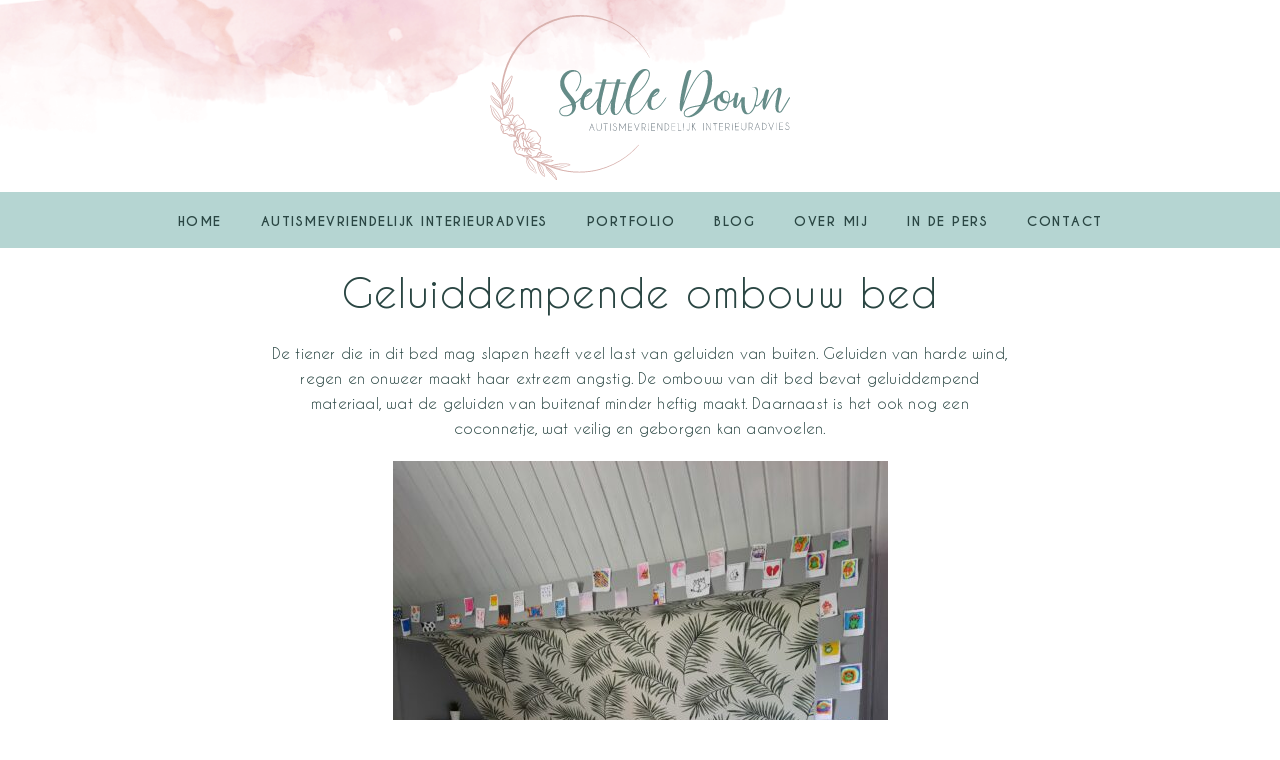

--- FILE ---
content_type: text/html; charset=UTF-8
request_url: https://www.settledown.nl/portfolio/verkoopstyling/
body_size: 7080
content:

<!doctype html>
<html lang="nl-NL">
<head>
    <meta charset="utf-8">
    <meta http-equiv="X-UA-Compatible" content="IE=edge,chrome=1">
    <title>Geluiddempende ombouw bed | Settle Down Interieurstyling</title>
    <meta name="viewport" content="width=device-width, height=device-height, initial-scale=1.0">
    <link rel="pingback" href="https://www.settledown.nl/xmlrpc.php">

    <link rel="apple-touch-icon" sizes="180x180" href="/icon/apple-touch-icon.png">
    <link rel="icon" type="image/png" sizes="32x32" href="/icon/favicon-32x32.png">
    <link rel="icon" type="image/png" sizes="16x16" href="/icon/favicon-16x16.png">
    <link rel="manifest" href="/icon/site.webmanifest">
    <link rel="mask-icon" href="/icon/safari-pinned-tab.svg" color="#ca7b82">
    <meta name="msapplication-TileColor" content="#ca7b82">
    <meta name="theme-color" content="#ca7b82">
    <meta property="og:title" content="Settle Down Interieurstyling"/>
    <meta property="og:description" content="Autismevriendelijk interieuradvies"/>
    <meta property="og:type" content="website"/>
    <meta property="og:url" content="https://www.settledown.nl"/>
    <meta property="og:image" content="https://www.settledown.nl/wp-content/themes/settle-down/assets/images/logo.svg"/>


    <meta name='robots' content='max-image-preview:large' />
	<style>img:is([sizes="auto" i], [sizes^="auto," i]) { contain-intrinsic-size: 3000px 1500px }</style>
	<script type="text/javascript">
/* <![CDATA[ */
window._wpemojiSettings = {"baseUrl":"https:\/\/s.w.org\/images\/core\/emoji\/16.0.1\/72x72\/","ext":".png","svgUrl":"https:\/\/s.w.org\/images\/core\/emoji\/16.0.1\/svg\/","svgExt":".svg","source":{"concatemoji":"https:\/\/www.settledown.nl\/wp-includes\/js\/wp-emoji-release.min.js?ver=6.8.3"}};
/*! This file is auto-generated */
!function(s,n){var o,i,e;function c(e){try{var t={supportTests:e,timestamp:(new Date).valueOf()};sessionStorage.setItem(o,JSON.stringify(t))}catch(e){}}function p(e,t,n){e.clearRect(0,0,e.canvas.width,e.canvas.height),e.fillText(t,0,0);var t=new Uint32Array(e.getImageData(0,0,e.canvas.width,e.canvas.height).data),a=(e.clearRect(0,0,e.canvas.width,e.canvas.height),e.fillText(n,0,0),new Uint32Array(e.getImageData(0,0,e.canvas.width,e.canvas.height).data));return t.every(function(e,t){return e===a[t]})}function u(e,t){e.clearRect(0,0,e.canvas.width,e.canvas.height),e.fillText(t,0,0);for(var n=e.getImageData(16,16,1,1),a=0;a<n.data.length;a++)if(0!==n.data[a])return!1;return!0}function f(e,t,n,a){switch(t){case"flag":return n(e,"\ud83c\udff3\ufe0f\u200d\u26a7\ufe0f","\ud83c\udff3\ufe0f\u200b\u26a7\ufe0f")?!1:!n(e,"\ud83c\udde8\ud83c\uddf6","\ud83c\udde8\u200b\ud83c\uddf6")&&!n(e,"\ud83c\udff4\udb40\udc67\udb40\udc62\udb40\udc65\udb40\udc6e\udb40\udc67\udb40\udc7f","\ud83c\udff4\u200b\udb40\udc67\u200b\udb40\udc62\u200b\udb40\udc65\u200b\udb40\udc6e\u200b\udb40\udc67\u200b\udb40\udc7f");case"emoji":return!a(e,"\ud83e\udedf")}return!1}function g(e,t,n,a){var r="undefined"!=typeof WorkerGlobalScope&&self instanceof WorkerGlobalScope?new OffscreenCanvas(300,150):s.createElement("canvas"),o=r.getContext("2d",{willReadFrequently:!0}),i=(o.textBaseline="top",o.font="600 32px Arial",{});return e.forEach(function(e){i[e]=t(o,e,n,a)}),i}function t(e){var t=s.createElement("script");t.src=e,t.defer=!0,s.head.appendChild(t)}"undefined"!=typeof Promise&&(o="wpEmojiSettingsSupports",i=["flag","emoji"],n.supports={everything:!0,everythingExceptFlag:!0},e=new Promise(function(e){s.addEventListener("DOMContentLoaded",e,{once:!0})}),new Promise(function(t){var n=function(){try{var e=JSON.parse(sessionStorage.getItem(o));if("object"==typeof e&&"number"==typeof e.timestamp&&(new Date).valueOf()<e.timestamp+604800&&"object"==typeof e.supportTests)return e.supportTests}catch(e){}return null}();if(!n){if("undefined"!=typeof Worker&&"undefined"!=typeof OffscreenCanvas&&"undefined"!=typeof URL&&URL.createObjectURL&&"undefined"!=typeof Blob)try{var e="postMessage("+g.toString()+"("+[JSON.stringify(i),f.toString(),p.toString(),u.toString()].join(",")+"));",a=new Blob([e],{type:"text/javascript"}),r=new Worker(URL.createObjectURL(a),{name:"wpTestEmojiSupports"});return void(r.onmessage=function(e){c(n=e.data),r.terminate(),t(n)})}catch(e){}c(n=g(i,f,p,u))}t(n)}).then(function(e){for(var t in e)n.supports[t]=e[t],n.supports.everything=n.supports.everything&&n.supports[t],"flag"!==t&&(n.supports.everythingExceptFlag=n.supports.everythingExceptFlag&&n.supports[t]);n.supports.everythingExceptFlag=n.supports.everythingExceptFlag&&!n.supports.flag,n.DOMReady=!1,n.readyCallback=function(){n.DOMReady=!0}}).then(function(){return e}).then(function(){var e;n.supports.everything||(n.readyCallback(),(e=n.source||{}).concatemoji?t(e.concatemoji):e.wpemoji&&e.twemoji&&(t(e.twemoji),t(e.wpemoji)))}))}((window,document),window._wpemojiSettings);
/* ]]> */
</script>
<style id='wp-emoji-styles-inline-css' type='text/css'>

	img.wp-smiley, img.emoji {
		display: inline !important;
		border: none !important;
		box-shadow: none !important;
		height: 1em !important;
		width: 1em !important;
		margin: 0 0.07em !important;
		vertical-align: -0.1em !important;
		background: none !important;
		padding: 0 !important;
	}
</style>
<link rel='stylesheet' id='wp-block-library-css' href='https://www.settledown.nl/wp-includes/css/dist/block-library/style.min.css?ver=6.8.3' type='text/css' media='all' />
<style id='classic-theme-styles-inline-css' type='text/css'>
/*! This file is auto-generated */
.wp-block-button__link{color:#fff;background-color:#32373c;border-radius:9999px;box-shadow:none;text-decoration:none;padding:calc(.667em + 2px) calc(1.333em + 2px);font-size:1.125em}.wp-block-file__button{background:#32373c;color:#fff;text-decoration:none}
</style>
<style id='global-styles-inline-css' type='text/css'>
:root{--wp--preset--aspect-ratio--square: 1;--wp--preset--aspect-ratio--4-3: 4/3;--wp--preset--aspect-ratio--3-4: 3/4;--wp--preset--aspect-ratio--3-2: 3/2;--wp--preset--aspect-ratio--2-3: 2/3;--wp--preset--aspect-ratio--16-9: 16/9;--wp--preset--aspect-ratio--9-16: 9/16;--wp--preset--color--black: #000000;--wp--preset--color--cyan-bluish-gray: #abb8c3;--wp--preset--color--white: #ffffff;--wp--preset--color--pale-pink: #f78da7;--wp--preset--color--vivid-red: #cf2e2e;--wp--preset--color--luminous-vivid-orange: #ff6900;--wp--preset--color--luminous-vivid-amber: #fcb900;--wp--preset--color--light-green-cyan: #7bdcb5;--wp--preset--color--vivid-green-cyan: #00d084;--wp--preset--color--pale-cyan-blue: #8ed1fc;--wp--preset--color--vivid-cyan-blue: #0693e3;--wp--preset--color--vivid-purple: #9b51e0;--wp--preset--gradient--vivid-cyan-blue-to-vivid-purple: linear-gradient(135deg,rgba(6,147,227,1) 0%,rgb(155,81,224) 100%);--wp--preset--gradient--light-green-cyan-to-vivid-green-cyan: linear-gradient(135deg,rgb(122,220,180) 0%,rgb(0,208,130) 100%);--wp--preset--gradient--luminous-vivid-amber-to-luminous-vivid-orange: linear-gradient(135deg,rgba(252,185,0,1) 0%,rgba(255,105,0,1) 100%);--wp--preset--gradient--luminous-vivid-orange-to-vivid-red: linear-gradient(135deg,rgba(255,105,0,1) 0%,rgb(207,46,46) 100%);--wp--preset--gradient--very-light-gray-to-cyan-bluish-gray: linear-gradient(135deg,rgb(238,238,238) 0%,rgb(169,184,195) 100%);--wp--preset--gradient--cool-to-warm-spectrum: linear-gradient(135deg,rgb(74,234,220) 0%,rgb(151,120,209) 20%,rgb(207,42,186) 40%,rgb(238,44,130) 60%,rgb(251,105,98) 80%,rgb(254,248,76) 100%);--wp--preset--gradient--blush-light-purple: linear-gradient(135deg,rgb(255,206,236) 0%,rgb(152,150,240) 100%);--wp--preset--gradient--blush-bordeaux: linear-gradient(135deg,rgb(254,205,165) 0%,rgb(254,45,45) 50%,rgb(107,0,62) 100%);--wp--preset--gradient--luminous-dusk: linear-gradient(135deg,rgb(255,203,112) 0%,rgb(199,81,192) 50%,rgb(65,88,208) 100%);--wp--preset--gradient--pale-ocean: linear-gradient(135deg,rgb(255,245,203) 0%,rgb(182,227,212) 50%,rgb(51,167,181) 100%);--wp--preset--gradient--electric-grass: linear-gradient(135deg,rgb(202,248,128) 0%,rgb(113,206,126) 100%);--wp--preset--gradient--midnight: linear-gradient(135deg,rgb(2,3,129) 0%,rgb(40,116,252) 100%);--wp--preset--font-size--small: 13px;--wp--preset--font-size--medium: 20px;--wp--preset--font-size--large: 36px;--wp--preset--font-size--x-large: 42px;--wp--preset--spacing--20: 0.44rem;--wp--preset--spacing--30: 0.67rem;--wp--preset--spacing--40: 1rem;--wp--preset--spacing--50: 1.5rem;--wp--preset--spacing--60: 2.25rem;--wp--preset--spacing--70: 3.38rem;--wp--preset--spacing--80: 5.06rem;--wp--preset--shadow--natural: 6px 6px 9px rgba(0, 0, 0, 0.2);--wp--preset--shadow--deep: 12px 12px 50px rgba(0, 0, 0, 0.4);--wp--preset--shadow--sharp: 6px 6px 0px rgba(0, 0, 0, 0.2);--wp--preset--shadow--outlined: 6px 6px 0px -3px rgba(255, 255, 255, 1), 6px 6px rgba(0, 0, 0, 1);--wp--preset--shadow--crisp: 6px 6px 0px rgba(0, 0, 0, 1);}:where(.is-layout-flex){gap: 0.5em;}:where(.is-layout-grid){gap: 0.5em;}body .is-layout-flex{display: flex;}.is-layout-flex{flex-wrap: wrap;align-items: center;}.is-layout-flex > :is(*, div){margin: 0;}body .is-layout-grid{display: grid;}.is-layout-grid > :is(*, div){margin: 0;}:where(.wp-block-columns.is-layout-flex){gap: 2em;}:where(.wp-block-columns.is-layout-grid){gap: 2em;}:where(.wp-block-post-template.is-layout-flex){gap: 1.25em;}:where(.wp-block-post-template.is-layout-grid){gap: 1.25em;}.has-black-color{color: var(--wp--preset--color--black) !important;}.has-cyan-bluish-gray-color{color: var(--wp--preset--color--cyan-bluish-gray) !important;}.has-white-color{color: var(--wp--preset--color--white) !important;}.has-pale-pink-color{color: var(--wp--preset--color--pale-pink) !important;}.has-vivid-red-color{color: var(--wp--preset--color--vivid-red) !important;}.has-luminous-vivid-orange-color{color: var(--wp--preset--color--luminous-vivid-orange) !important;}.has-luminous-vivid-amber-color{color: var(--wp--preset--color--luminous-vivid-amber) !important;}.has-light-green-cyan-color{color: var(--wp--preset--color--light-green-cyan) !important;}.has-vivid-green-cyan-color{color: var(--wp--preset--color--vivid-green-cyan) !important;}.has-pale-cyan-blue-color{color: var(--wp--preset--color--pale-cyan-blue) !important;}.has-vivid-cyan-blue-color{color: var(--wp--preset--color--vivid-cyan-blue) !important;}.has-vivid-purple-color{color: var(--wp--preset--color--vivid-purple) !important;}.has-black-background-color{background-color: var(--wp--preset--color--black) !important;}.has-cyan-bluish-gray-background-color{background-color: var(--wp--preset--color--cyan-bluish-gray) !important;}.has-white-background-color{background-color: var(--wp--preset--color--white) !important;}.has-pale-pink-background-color{background-color: var(--wp--preset--color--pale-pink) !important;}.has-vivid-red-background-color{background-color: var(--wp--preset--color--vivid-red) !important;}.has-luminous-vivid-orange-background-color{background-color: var(--wp--preset--color--luminous-vivid-orange) !important;}.has-luminous-vivid-amber-background-color{background-color: var(--wp--preset--color--luminous-vivid-amber) !important;}.has-light-green-cyan-background-color{background-color: var(--wp--preset--color--light-green-cyan) !important;}.has-vivid-green-cyan-background-color{background-color: var(--wp--preset--color--vivid-green-cyan) !important;}.has-pale-cyan-blue-background-color{background-color: var(--wp--preset--color--pale-cyan-blue) !important;}.has-vivid-cyan-blue-background-color{background-color: var(--wp--preset--color--vivid-cyan-blue) !important;}.has-vivid-purple-background-color{background-color: var(--wp--preset--color--vivid-purple) !important;}.has-black-border-color{border-color: var(--wp--preset--color--black) !important;}.has-cyan-bluish-gray-border-color{border-color: var(--wp--preset--color--cyan-bluish-gray) !important;}.has-white-border-color{border-color: var(--wp--preset--color--white) !important;}.has-pale-pink-border-color{border-color: var(--wp--preset--color--pale-pink) !important;}.has-vivid-red-border-color{border-color: var(--wp--preset--color--vivid-red) !important;}.has-luminous-vivid-orange-border-color{border-color: var(--wp--preset--color--luminous-vivid-orange) !important;}.has-luminous-vivid-amber-border-color{border-color: var(--wp--preset--color--luminous-vivid-amber) !important;}.has-light-green-cyan-border-color{border-color: var(--wp--preset--color--light-green-cyan) !important;}.has-vivid-green-cyan-border-color{border-color: var(--wp--preset--color--vivid-green-cyan) !important;}.has-pale-cyan-blue-border-color{border-color: var(--wp--preset--color--pale-cyan-blue) !important;}.has-vivid-cyan-blue-border-color{border-color: var(--wp--preset--color--vivid-cyan-blue) !important;}.has-vivid-purple-border-color{border-color: var(--wp--preset--color--vivid-purple) !important;}.has-vivid-cyan-blue-to-vivid-purple-gradient-background{background: var(--wp--preset--gradient--vivid-cyan-blue-to-vivid-purple) !important;}.has-light-green-cyan-to-vivid-green-cyan-gradient-background{background: var(--wp--preset--gradient--light-green-cyan-to-vivid-green-cyan) !important;}.has-luminous-vivid-amber-to-luminous-vivid-orange-gradient-background{background: var(--wp--preset--gradient--luminous-vivid-amber-to-luminous-vivid-orange) !important;}.has-luminous-vivid-orange-to-vivid-red-gradient-background{background: var(--wp--preset--gradient--luminous-vivid-orange-to-vivid-red) !important;}.has-very-light-gray-to-cyan-bluish-gray-gradient-background{background: var(--wp--preset--gradient--very-light-gray-to-cyan-bluish-gray) !important;}.has-cool-to-warm-spectrum-gradient-background{background: var(--wp--preset--gradient--cool-to-warm-spectrum) !important;}.has-blush-light-purple-gradient-background{background: var(--wp--preset--gradient--blush-light-purple) !important;}.has-blush-bordeaux-gradient-background{background: var(--wp--preset--gradient--blush-bordeaux) !important;}.has-luminous-dusk-gradient-background{background: var(--wp--preset--gradient--luminous-dusk) !important;}.has-pale-ocean-gradient-background{background: var(--wp--preset--gradient--pale-ocean) !important;}.has-electric-grass-gradient-background{background: var(--wp--preset--gradient--electric-grass) !important;}.has-midnight-gradient-background{background: var(--wp--preset--gradient--midnight) !important;}.has-small-font-size{font-size: var(--wp--preset--font-size--small) !important;}.has-medium-font-size{font-size: var(--wp--preset--font-size--medium) !important;}.has-large-font-size{font-size: var(--wp--preset--font-size--large) !important;}.has-x-large-font-size{font-size: var(--wp--preset--font-size--x-large) !important;}
:where(.wp-block-post-template.is-layout-flex){gap: 1.25em;}:where(.wp-block-post-template.is-layout-grid){gap: 1.25em;}
:where(.wp-block-columns.is-layout-flex){gap: 2em;}:where(.wp-block-columns.is-layout-grid){gap: 2em;}
:root :where(.wp-block-pullquote){font-size: 1.5em;line-height: 1.6;}
</style>
<link rel='stylesheet' id='contact-form-7-css' href='https://www.settledown.nl/wp-content/plugins/contact-form-7/includes/css/styles.css?ver=6.1.4' type='text/css' media='all' />
<link rel='stylesheet' id='wpa-css-css' href='https://www.settledown.nl/wp-content/plugins/honeypot/includes/css/wpa.css?ver=2.3.04' type='text/css' media='all' />
<link rel='stylesheet' id='featherlight-css-css' href='https://www.settledown.nl/wp-content/themes/settle-down/assets/js/lib/featherlight.min.css?ver=6.8.3' type='text/css' media='all' />
<link rel='stylesheet' id='featherlight-gallery-css-css' href='https://www.settledown.nl/wp-content/themes/settle-down/assets/js/lib/featherlight.gallery.min.css?ver=6.8.3' type='text/css' media='all' />
<link rel='stylesheet' id='styles-css' href='https://www.settledown.nl/wp-content/themes/settle-down/assets/css/settledown-4.min.css?ver=1.0.0' type='text/css' media='all' />
<script type="text/javascript" src="https://www.settledown.nl/wp-includes/js/jquery/jquery.min.js?ver=3.7.1" id="jquery-core-js"></script>
<script type="text/javascript" src="https://www.settledown.nl/wp-includes/js/jquery/jquery-migrate.min.js?ver=3.4.1" id="jquery-migrate-js"></script>
<link rel="https://api.w.org/" href="https://www.settledown.nl/wp-json/" /><link rel="EditURI" type="application/rsd+xml" title="RSD" href="https://www.settledown.nl/xmlrpc.php?rsd" />
<meta name="generator" content="WordPress 6.8.3" />
<link rel="canonical" href="https://www.settledown.nl/portfolio/verkoopstyling/" />
<link rel='shortlink' href='https://www.settledown.nl/?p=261' />
<link rel="alternate" title="oEmbed (JSON)" type="application/json+oembed" href="https://www.settledown.nl/wp-json/oembed/1.0/embed?url=https%3A%2F%2Fwww.settledown.nl%2Fportfolio%2Fverkoopstyling%2F" />
<link rel="alternate" title="oEmbed (XML)" type="text/xml+oembed" href="https://www.settledown.nl/wp-json/oembed/1.0/embed?url=https%3A%2F%2Fwww.settledown.nl%2Fportfolio%2Fverkoopstyling%2F&#038;format=xml" />


<!-- This site is optimized with the Simple SEO plugin v2.0.33 - https://wordpress.org/plugins/cds-simple-seo/ -->
<meta property="og:site_name" content="Settle Down Interieurstyling" />
<meta property="og:url" content="https://www.settledown.nl/portfolio/verkoopstyling/" />
<meta property="og:type" content="website" />
<meta property="og:title" content="Geluiddempende ombouw bed | Settle Down Interieurstyling" />
<meta name="twitter:title" content="Geluiddempende ombouw bed | Settle Down Interieurstyling" />
<link rel="canonical" href="https://www.settledown.nl/portfolio/verkoopstyling/" />
<!-- / Simple SEO plugin. -->


    <script type="application/ld+json">
      {
        "@context": "https://schema.org",
        "@type": "LocalBusiness",
        "logo": "https://www.settledown.nl/wp-content/themes/settle-down/assets/images/logo.svg",
        "image": "https://www.settledown.nl/wp-content/themes/settle-down/assets/images/logo.svg",
        "@id": "https://www.settledown.nl",
        "name": "Settle Down Interieurstyling",
        "description": "Autismevriendelijk interieuradvies",
        "email": "info@settledown.nl",
        "url": "https://www.settledown.nl/contact",
        "address": {
          "@type": "PostalAddress",
          "streetAddress": "Korhoenstraat 24",
          "addressLocality": "Nijmegen",
          "postalCode": "6542TT",
          "addressCountry": "NL"
        },
        "geo": {
          "@type": "GeoCoordinates",
          "latitude": 51.843633,
          "longitude": 5.842895
        }
      }

    </script>
</head>
<body class="wp-singular portfolio-template-default single single-portfolio postid-261 wp-theme-settle-down">
<div class="outer-wrapper">
    <header class="header">
        <div class="container">
            <a href="/" class="logo">
                <picture>
                    <source srcset="/wp-content/themes/settle-down/assets/images/logo-small.svg"
                            media="(max-width: 768px)"/>
                    <source srcset="/wp-content/themes/settle-down/assets/images/logo.svg" media="(min-width: 769px)"/>
                    <img src="/wp-content/themes/settle-down/assets/images/logo.svg" alt="Geluiddempende ombouw bed | Settle Down Interieurstyling"
                         width="300" height="165"/>
                </picture>
            </a>

            <a href="#navigation" class="toggle-link nav-toggle"></a>
            <nav class="navigation" id="navigation">
                <div class="menu-hoofdmenu-container"><ul id="menu-hoofdmenu" class="menu"><li id="menu-item-20" class="menu-item menu-item-type-post_type menu-item-object-page menu-item-home menu-item-20"><a href="https://www.settledown.nl/">Home</a></li>
<li id="menu-item-19" class="menu-item menu-item-type-post_type menu-item-object-page menu-item-19"><a href="https://www.settledown.nl/interieuradvies/">Autismevriendelijk Interieuradvies</a></li>
<li id="menu-item-18" class="menu-item menu-item-type-post_type menu-item-object-page menu-item-18"><a href="https://www.settledown.nl/portfolio/">Portfolio</a></li>
<li id="menu-item-386" class="menu-item menu-item-type-post_type menu-item-object-page menu-item-386"><a href="https://www.settledown.nl/blog/">Blog</a></li>
<li id="menu-item-17" class="menu-item menu-item-type-post_type menu-item-object-page menu-item-17"><a href="https://www.settledown.nl/over-mij/">Over mij</a></li>
<li id="menu-item-293" class="menu-item menu-item-type-post_type menu-item-object-page menu-item-293"><a href="https://www.settledown.nl/in-de-pers/">In de pers</a></li>
<li id="menu-item-16" class="menu-item menu-item-type-post_type menu-item-object-page menu-item-16"><a href="https://www.settledown.nl/contact/">Contact</a></li>
</ul></div>            </nav>
        </div>
    </header>

    <div class="content-top portfolio-single">
        <div class="page-header">
            <div class="container">
                <h1>Geluiddempende ombouw bed</h1>
            </div>
        </div>

        <div class="container content">
            <p>De tiener die in dit bed mag slapen heeft veel last van geluiden van buiten. Geluiden van harde wind, regen en onweer maakt haar extreem angstig. De ombouw van dit bed bevat geluiddempend materiaal, wat de geluiden van buitenaf minder heftig maakt. Daarnaast is het ook nog een coconnetje, wat veilig en geborgen kan aanvoelen.</p>
<p><img fetchpriority="high" decoding="async" class="alignnone size-medium wp-image-792" src="https://www.settledown.nl/wp-content/uploads/2020/05/20221001_152710-495x660.jpg" alt="" width="495" height="660" srcset="https://www.settledown.nl/wp-content/uploads/2020/05/20221001_152710-495x660.jpg 495w, https://www.settledown.nl/wp-content/uploads/2020/05/20221001_152710-1080x1440.jpg 1080w, https://www.settledown.nl/wp-content/uploads/2020/05/20221001_152710-768x1024.jpg 768w, https://www.settledown.nl/wp-content/uploads/2020/05/20221001_152710-1152x1536.jpg 1152w, https://www.settledown.nl/wp-content/uploads/2020/05/20221001_152710-1536x2048.jpg 1536w, https://www.settledown.nl/wp-content/uploads/2020/05/20221001_152710-scaled.jpg 1920w" sizes="(max-width: 495px) 100vw, 495px" /><img decoding="async" class="alignnone size-medium wp-image-793" src="https://www.settledown.nl/wp-content/uploads/2020/05/20221001_152846-495x660.jpg" alt="" width="495" height="660" srcset="https://www.settledown.nl/wp-content/uploads/2020/05/20221001_152846-495x660.jpg 495w, https://www.settledown.nl/wp-content/uploads/2020/05/20221001_152846-1080x1440.jpg 1080w, https://www.settledown.nl/wp-content/uploads/2020/05/20221001_152846-768x1024.jpg 768w, https://www.settledown.nl/wp-content/uploads/2020/05/20221001_152846-1152x1536.jpg 1152w, https://www.settledown.nl/wp-content/uploads/2020/05/20221001_152846-1536x2048.jpg 1536w, https://www.settledown.nl/wp-content/uploads/2020/05/20221001_152846-scaled.jpg 1920w" sizes="(max-width: 495px) 100vw, 495px" /> <img decoding="async" class="size-medium wp-image-794 alignleft" src="https://www.settledown.nl/wp-content/uploads/2020/05/20221001_152901-495x660.jpg" alt="" width="495" height="660" srcset="https://www.settledown.nl/wp-content/uploads/2020/05/20221001_152901-495x660.jpg 495w, https://www.settledown.nl/wp-content/uploads/2020/05/20221001_152901-1080x1440.jpg 1080w, https://www.settledown.nl/wp-content/uploads/2020/05/20221001_152901-768x1024.jpg 768w, https://www.settledown.nl/wp-content/uploads/2020/05/20221001_152901-1152x1536.jpg 1152w, https://www.settledown.nl/wp-content/uploads/2020/05/20221001_152901-1536x2048.jpg 1536w, https://www.settledown.nl/wp-content/uploads/2020/05/20221001_152901-scaled.jpg 1920w" sizes="(max-width: 495px) 100vw, 495px" /></p>
        </div>

            </div>

    <main class="main portfolio-single">

    
        <div class="portfolio" data-featherlight-gallery data-featherlight-filter="a">
                    </div>

    

</main>
<footer class="footer">
    <div class="container">
        <div class="footer-inner">
            <div class="footer-social">
                <div class="menu-footer-social-container"><ul id="menu-footer-social" class="menu"><li id="menu-item-29" class="pinterest menu-item menu-item-type-custom menu-item-object-custom menu-item-29"><a target="_blank" href="https://nl.pinterest.com/esterselten/">Pinterest</a></li>
<li id="menu-item-31" class="instagram menu-item menu-item-type-custom menu-item-object-custom menu-item-31"><a target="_blank" href="https://www.instagram.com/settledowninterieurstyling/">Instagram</a></li>
<li id="menu-item-30" class="linkedin menu-item menu-item-type-custom menu-item-object-custom menu-item-30"><a target="_blank" href="https://www.linkedin.com/in/ester-selten-b57711b1/">LinkedIn</a></li>
<li id="menu-item-304" class="facebook menu-item menu-item-type-custom menu-item-object-custom menu-item-304"><a target="_blank" href="https://nl-nl.facebook.com/ester.selten.5">Facebook</a></li>
</ul></div>                <span class="follow-me">Volg mij!</span>
            </div>
            <nav class="footer-links">
                <div class="menu-footer-links-container"><ul id="menu-footer-links" class="menu"><li id="menu-item-33" class="menu-item menu-item-type-post_type menu-item-object-page menu-item-33"><a href="https://www.settledown.nl/privacyverklaring/">Privacyverklaring</a></li>
<li id="menu-item-32" class="menu-item menu-item-type-post_type menu-item-object-page menu-item-32"><a href="https://www.settledown.nl/algemene-voorwaarden/">Algemene voorwaarden</a></li>
</ul></div>            </nav>
        </div>
    </div>
</footer>
</div>

<script type="speculationrules">
{"prefetch":[{"source":"document","where":{"and":[{"href_matches":"\/*"},{"not":{"href_matches":["\/wp-*.php","\/wp-admin\/*","\/wp-content\/uploads\/*","\/wp-content\/*","\/wp-content\/plugins\/*","\/wp-content\/themes\/settle-down\/*","\/*\\?(.+)"]}},{"not":{"selector_matches":"a[rel~=\"nofollow\"]"}},{"not":{"selector_matches":".no-prefetch, .no-prefetch a"}}]},"eagerness":"conservative"}]}
</script>
<script type="text/javascript" src="https://www.settledown.nl/wp-includes/js/dist/hooks.min.js?ver=4d63a3d491d11ffd8ac6" id="wp-hooks-js"></script>
<script type="text/javascript" src="https://www.settledown.nl/wp-includes/js/dist/i18n.min.js?ver=5e580eb46a90c2b997e6" id="wp-i18n-js"></script>
<script type="text/javascript" id="wp-i18n-js-after">
/* <![CDATA[ */
wp.i18n.setLocaleData( { 'text direction\u0004ltr': [ 'ltr' ] } );
/* ]]> */
</script>
<script type="text/javascript" src="https://www.settledown.nl/wp-content/plugins/contact-form-7/includes/swv/js/index.js?ver=6.1.4" id="swv-js"></script>
<script type="text/javascript" id="contact-form-7-js-translations">
/* <![CDATA[ */
( function( domain, translations ) {
	var localeData = translations.locale_data[ domain ] || translations.locale_data.messages;
	localeData[""].domain = domain;
	wp.i18n.setLocaleData( localeData, domain );
} )( "contact-form-7", {"translation-revision-date":"2025-11-30 09:13:36+0000","generator":"GlotPress\/4.0.3","domain":"messages","locale_data":{"messages":{"":{"domain":"messages","plural-forms":"nplurals=2; plural=n != 1;","lang":"nl"},"This contact form is placed in the wrong place.":["Dit contactformulier staat op de verkeerde plek."],"Error:":["Fout:"]}},"comment":{"reference":"includes\/js\/index.js"}} );
/* ]]> */
</script>
<script type="text/javascript" id="contact-form-7-js-before">
/* <![CDATA[ */
var wpcf7 = {
    "api": {
        "root": "https:\/\/www.settledown.nl\/wp-json\/",
        "namespace": "contact-form-7\/v1"
    }
};
/* ]]> */
</script>
<script type="text/javascript" src="https://www.settledown.nl/wp-content/plugins/contact-form-7/includes/js/index.js?ver=6.1.4" id="contact-form-7-js"></script>
<script type="text/javascript" src="https://www.settledown.nl/wp-content/plugins/honeypot/includes/js/wpa.js?ver=2.3.04" id="wpascript-js"></script>
<script type="text/javascript" id="wpascript-js-after">
/* <![CDATA[ */
wpa_field_info = {"wpa_field_name":"qvgchl2135","wpa_field_value":692913,"wpa_add_test":"no"}
/* ]]> */
</script>
<script type="text/javascript" src="https://www.settledown.nl/wp-content/themes/settle-down/assets/js/dist/settledown-4.min.js?ver=1.0.0" id="settledown-4-js"></script>
<script type="text/javascript" src="https://www.settledown.nl/wp-content/themes/settle-down/assets/js/lib/jquery.detectswipe.min.js?ver=6.8.3" id="detectswipe-js"></script>
<script type="text/javascript" src="https://www.settledown.nl/wp-content/themes/settle-down/assets/js/lib/featherlight.min.js?ver=6.8.3" id="featherlight-js"></script>
<script type="text/javascript" src="https://www.settledown.nl/wp-content/themes/settle-down/assets/js/lib/featherlight.gallery.min.js?ver=6.8.3" id="featherlight-gallery-js"></script>
<script type="text/javascript" src="https://www.google.com/recaptcha/api.js?render=6LfmawscAAAAACy3UYXncwXvIjXoWkLqj1tMmHZv&amp;ver=3.0" id="google-recaptcha-js"></script>
<script type="text/javascript" src="https://www.settledown.nl/wp-includes/js/dist/vendor/wp-polyfill.min.js?ver=3.15.0" id="wp-polyfill-js"></script>
<script type="text/javascript" id="wpcf7-recaptcha-js-before">
/* <![CDATA[ */
var wpcf7_recaptcha = {
    "sitekey": "6LfmawscAAAAACy3UYXncwXvIjXoWkLqj1tMmHZv",
    "actions": {
        "homepage": "homepage",
        "contactform": "contactform"
    }
};
/* ]]> */
</script>
<script type="text/javascript" src="https://www.settledown.nl/wp-content/plugins/contact-form-7/modules/recaptcha/index.js?ver=6.1.4" id="wpcf7-recaptcha-js"></script>

</body>
</html>


--- FILE ---
content_type: text/html; charset=utf-8
request_url: https://www.google.com/recaptcha/api2/anchor?ar=1&k=6LfmawscAAAAACy3UYXncwXvIjXoWkLqj1tMmHZv&co=aHR0cHM6Ly93d3cuc2V0dGxlZG93bi5ubDo0NDM.&hl=en&v=N67nZn4AqZkNcbeMu4prBgzg&size=invisible&anchor-ms=20000&execute-ms=30000&cb=tb1beikasmrb
body_size: 49060
content:
<!DOCTYPE HTML><html dir="ltr" lang="en"><head><meta http-equiv="Content-Type" content="text/html; charset=UTF-8">
<meta http-equiv="X-UA-Compatible" content="IE=edge">
<title>reCAPTCHA</title>
<style type="text/css">
/* cyrillic-ext */
@font-face {
  font-family: 'Roboto';
  font-style: normal;
  font-weight: 400;
  font-stretch: 100%;
  src: url(//fonts.gstatic.com/s/roboto/v48/KFO7CnqEu92Fr1ME7kSn66aGLdTylUAMa3GUBHMdazTgWw.woff2) format('woff2');
  unicode-range: U+0460-052F, U+1C80-1C8A, U+20B4, U+2DE0-2DFF, U+A640-A69F, U+FE2E-FE2F;
}
/* cyrillic */
@font-face {
  font-family: 'Roboto';
  font-style: normal;
  font-weight: 400;
  font-stretch: 100%;
  src: url(//fonts.gstatic.com/s/roboto/v48/KFO7CnqEu92Fr1ME7kSn66aGLdTylUAMa3iUBHMdazTgWw.woff2) format('woff2');
  unicode-range: U+0301, U+0400-045F, U+0490-0491, U+04B0-04B1, U+2116;
}
/* greek-ext */
@font-face {
  font-family: 'Roboto';
  font-style: normal;
  font-weight: 400;
  font-stretch: 100%;
  src: url(//fonts.gstatic.com/s/roboto/v48/KFO7CnqEu92Fr1ME7kSn66aGLdTylUAMa3CUBHMdazTgWw.woff2) format('woff2');
  unicode-range: U+1F00-1FFF;
}
/* greek */
@font-face {
  font-family: 'Roboto';
  font-style: normal;
  font-weight: 400;
  font-stretch: 100%;
  src: url(//fonts.gstatic.com/s/roboto/v48/KFO7CnqEu92Fr1ME7kSn66aGLdTylUAMa3-UBHMdazTgWw.woff2) format('woff2');
  unicode-range: U+0370-0377, U+037A-037F, U+0384-038A, U+038C, U+038E-03A1, U+03A3-03FF;
}
/* math */
@font-face {
  font-family: 'Roboto';
  font-style: normal;
  font-weight: 400;
  font-stretch: 100%;
  src: url(//fonts.gstatic.com/s/roboto/v48/KFO7CnqEu92Fr1ME7kSn66aGLdTylUAMawCUBHMdazTgWw.woff2) format('woff2');
  unicode-range: U+0302-0303, U+0305, U+0307-0308, U+0310, U+0312, U+0315, U+031A, U+0326-0327, U+032C, U+032F-0330, U+0332-0333, U+0338, U+033A, U+0346, U+034D, U+0391-03A1, U+03A3-03A9, U+03B1-03C9, U+03D1, U+03D5-03D6, U+03F0-03F1, U+03F4-03F5, U+2016-2017, U+2034-2038, U+203C, U+2040, U+2043, U+2047, U+2050, U+2057, U+205F, U+2070-2071, U+2074-208E, U+2090-209C, U+20D0-20DC, U+20E1, U+20E5-20EF, U+2100-2112, U+2114-2115, U+2117-2121, U+2123-214F, U+2190, U+2192, U+2194-21AE, U+21B0-21E5, U+21F1-21F2, U+21F4-2211, U+2213-2214, U+2216-22FF, U+2308-230B, U+2310, U+2319, U+231C-2321, U+2336-237A, U+237C, U+2395, U+239B-23B7, U+23D0, U+23DC-23E1, U+2474-2475, U+25AF, U+25B3, U+25B7, U+25BD, U+25C1, U+25CA, U+25CC, U+25FB, U+266D-266F, U+27C0-27FF, U+2900-2AFF, U+2B0E-2B11, U+2B30-2B4C, U+2BFE, U+3030, U+FF5B, U+FF5D, U+1D400-1D7FF, U+1EE00-1EEFF;
}
/* symbols */
@font-face {
  font-family: 'Roboto';
  font-style: normal;
  font-weight: 400;
  font-stretch: 100%;
  src: url(//fonts.gstatic.com/s/roboto/v48/KFO7CnqEu92Fr1ME7kSn66aGLdTylUAMaxKUBHMdazTgWw.woff2) format('woff2');
  unicode-range: U+0001-000C, U+000E-001F, U+007F-009F, U+20DD-20E0, U+20E2-20E4, U+2150-218F, U+2190, U+2192, U+2194-2199, U+21AF, U+21E6-21F0, U+21F3, U+2218-2219, U+2299, U+22C4-22C6, U+2300-243F, U+2440-244A, U+2460-24FF, U+25A0-27BF, U+2800-28FF, U+2921-2922, U+2981, U+29BF, U+29EB, U+2B00-2BFF, U+4DC0-4DFF, U+FFF9-FFFB, U+10140-1018E, U+10190-1019C, U+101A0, U+101D0-101FD, U+102E0-102FB, U+10E60-10E7E, U+1D2C0-1D2D3, U+1D2E0-1D37F, U+1F000-1F0FF, U+1F100-1F1AD, U+1F1E6-1F1FF, U+1F30D-1F30F, U+1F315, U+1F31C, U+1F31E, U+1F320-1F32C, U+1F336, U+1F378, U+1F37D, U+1F382, U+1F393-1F39F, U+1F3A7-1F3A8, U+1F3AC-1F3AF, U+1F3C2, U+1F3C4-1F3C6, U+1F3CA-1F3CE, U+1F3D4-1F3E0, U+1F3ED, U+1F3F1-1F3F3, U+1F3F5-1F3F7, U+1F408, U+1F415, U+1F41F, U+1F426, U+1F43F, U+1F441-1F442, U+1F444, U+1F446-1F449, U+1F44C-1F44E, U+1F453, U+1F46A, U+1F47D, U+1F4A3, U+1F4B0, U+1F4B3, U+1F4B9, U+1F4BB, U+1F4BF, U+1F4C8-1F4CB, U+1F4D6, U+1F4DA, U+1F4DF, U+1F4E3-1F4E6, U+1F4EA-1F4ED, U+1F4F7, U+1F4F9-1F4FB, U+1F4FD-1F4FE, U+1F503, U+1F507-1F50B, U+1F50D, U+1F512-1F513, U+1F53E-1F54A, U+1F54F-1F5FA, U+1F610, U+1F650-1F67F, U+1F687, U+1F68D, U+1F691, U+1F694, U+1F698, U+1F6AD, U+1F6B2, U+1F6B9-1F6BA, U+1F6BC, U+1F6C6-1F6CF, U+1F6D3-1F6D7, U+1F6E0-1F6EA, U+1F6F0-1F6F3, U+1F6F7-1F6FC, U+1F700-1F7FF, U+1F800-1F80B, U+1F810-1F847, U+1F850-1F859, U+1F860-1F887, U+1F890-1F8AD, U+1F8B0-1F8BB, U+1F8C0-1F8C1, U+1F900-1F90B, U+1F93B, U+1F946, U+1F984, U+1F996, U+1F9E9, U+1FA00-1FA6F, U+1FA70-1FA7C, U+1FA80-1FA89, U+1FA8F-1FAC6, U+1FACE-1FADC, U+1FADF-1FAE9, U+1FAF0-1FAF8, U+1FB00-1FBFF;
}
/* vietnamese */
@font-face {
  font-family: 'Roboto';
  font-style: normal;
  font-weight: 400;
  font-stretch: 100%;
  src: url(//fonts.gstatic.com/s/roboto/v48/KFO7CnqEu92Fr1ME7kSn66aGLdTylUAMa3OUBHMdazTgWw.woff2) format('woff2');
  unicode-range: U+0102-0103, U+0110-0111, U+0128-0129, U+0168-0169, U+01A0-01A1, U+01AF-01B0, U+0300-0301, U+0303-0304, U+0308-0309, U+0323, U+0329, U+1EA0-1EF9, U+20AB;
}
/* latin-ext */
@font-face {
  font-family: 'Roboto';
  font-style: normal;
  font-weight: 400;
  font-stretch: 100%;
  src: url(//fonts.gstatic.com/s/roboto/v48/KFO7CnqEu92Fr1ME7kSn66aGLdTylUAMa3KUBHMdazTgWw.woff2) format('woff2');
  unicode-range: U+0100-02BA, U+02BD-02C5, U+02C7-02CC, U+02CE-02D7, U+02DD-02FF, U+0304, U+0308, U+0329, U+1D00-1DBF, U+1E00-1E9F, U+1EF2-1EFF, U+2020, U+20A0-20AB, U+20AD-20C0, U+2113, U+2C60-2C7F, U+A720-A7FF;
}
/* latin */
@font-face {
  font-family: 'Roboto';
  font-style: normal;
  font-weight: 400;
  font-stretch: 100%;
  src: url(//fonts.gstatic.com/s/roboto/v48/KFO7CnqEu92Fr1ME7kSn66aGLdTylUAMa3yUBHMdazQ.woff2) format('woff2');
  unicode-range: U+0000-00FF, U+0131, U+0152-0153, U+02BB-02BC, U+02C6, U+02DA, U+02DC, U+0304, U+0308, U+0329, U+2000-206F, U+20AC, U+2122, U+2191, U+2193, U+2212, U+2215, U+FEFF, U+FFFD;
}
/* cyrillic-ext */
@font-face {
  font-family: 'Roboto';
  font-style: normal;
  font-weight: 500;
  font-stretch: 100%;
  src: url(//fonts.gstatic.com/s/roboto/v48/KFO7CnqEu92Fr1ME7kSn66aGLdTylUAMa3GUBHMdazTgWw.woff2) format('woff2');
  unicode-range: U+0460-052F, U+1C80-1C8A, U+20B4, U+2DE0-2DFF, U+A640-A69F, U+FE2E-FE2F;
}
/* cyrillic */
@font-face {
  font-family: 'Roboto';
  font-style: normal;
  font-weight: 500;
  font-stretch: 100%;
  src: url(//fonts.gstatic.com/s/roboto/v48/KFO7CnqEu92Fr1ME7kSn66aGLdTylUAMa3iUBHMdazTgWw.woff2) format('woff2');
  unicode-range: U+0301, U+0400-045F, U+0490-0491, U+04B0-04B1, U+2116;
}
/* greek-ext */
@font-face {
  font-family: 'Roboto';
  font-style: normal;
  font-weight: 500;
  font-stretch: 100%;
  src: url(//fonts.gstatic.com/s/roboto/v48/KFO7CnqEu92Fr1ME7kSn66aGLdTylUAMa3CUBHMdazTgWw.woff2) format('woff2');
  unicode-range: U+1F00-1FFF;
}
/* greek */
@font-face {
  font-family: 'Roboto';
  font-style: normal;
  font-weight: 500;
  font-stretch: 100%;
  src: url(//fonts.gstatic.com/s/roboto/v48/KFO7CnqEu92Fr1ME7kSn66aGLdTylUAMa3-UBHMdazTgWw.woff2) format('woff2');
  unicode-range: U+0370-0377, U+037A-037F, U+0384-038A, U+038C, U+038E-03A1, U+03A3-03FF;
}
/* math */
@font-face {
  font-family: 'Roboto';
  font-style: normal;
  font-weight: 500;
  font-stretch: 100%;
  src: url(//fonts.gstatic.com/s/roboto/v48/KFO7CnqEu92Fr1ME7kSn66aGLdTylUAMawCUBHMdazTgWw.woff2) format('woff2');
  unicode-range: U+0302-0303, U+0305, U+0307-0308, U+0310, U+0312, U+0315, U+031A, U+0326-0327, U+032C, U+032F-0330, U+0332-0333, U+0338, U+033A, U+0346, U+034D, U+0391-03A1, U+03A3-03A9, U+03B1-03C9, U+03D1, U+03D5-03D6, U+03F0-03F1, U+03F4-03F5, U+2016-2017, U+2034-2038, U+203C, U+2040, U+2043, U+2047, U+2050, U+2057, U+205F, U+2070-2071, U+2074-208E, U+2090-209C, U+20D0-20DC, U+20E1, U+20E5-20EF, U+2100-2112, U+2114-2115, U+2117-2121, U+2123-214F, U+2190, U+2192, U+2194-21AE, U+21B0-21E5, U+21F1-21F2, U+21F4-2211, U+2213-2214, U+2216-22FF, U+2308-230B, U+2310, U+2319, U+231C-2321, U+2336-237A, U+237C, U+2395, U+239B-23B7, U+23D0, U+23DC-23E1, U+2474-2475, U+25AF, U+25B3, U+25B7, U+25BD, U+25C1, U+25CA, U+25CC, U+25FB, U+266D-266F, U+27C0-27FF, U+2900-2AFF, U+2B0E-2B11, U+2B30-2B4C, U+2BFE, U+3030, U+FF5B, U+FF5D, U+1D400-1D7FF, U+1EE00-1EEFF;
}
/* symbols */
@font-face {
  font-family: 'Roboto';
  font-style: normal;
  font-weight: 500;
  font-stretch: 100%;
  src: url(//fonts.gstatic.com/s/roboto/v48/KFO7CnqEu92Fr1ME7kSn66aGLdTylUAMaxKUBHMdazTgWw.woff2) format('woff2');
  unicode-range: U+0001-000C, U+000E-001F, U+007F-009F, U+20DD-20E0, U+20E2-20E4, U+2150-218F, U+2190, U+2192, U+2194-2199, U+21AF, U+21E6-21F0, U+21F3, U+2218-2219, U+2299, U+22C4-22C6, U+2300-243F, U+2440-244A, U+2460-24FF, U+25A0-27BF, U+2800-28FF, U+2921-2922, U+2981, U+29BF, U+29EB, U+2B00-2BFF, U+4DC0-4DFF, U+FFF9-FFFB, U+10140-1018E, U+10190-1019C, U+101A0, U+101D0-101FD, U+102E0-102FB, U+10E60-10E7E, U+1D2C0-1D2D3, U+1D2E0-1D37F, U+1F000-1F0FF, U+1F100-1F1AD, U+1F1E6-1F1FF, U+1F30D-1F30F, U+1F315, U+1F31C, U+1F31E, U+1F320-1F32C, U+1F336, U+1F378, U+1F37D, U+1F382, U+1F393-1F39F, U+1F3A7-1F3A8, U+1F3AC-1F3AF, U+1F3C2, U+1F3C4-1F3C6, U+1F3CA-1F3CE, U+1F3D4-1F3E0, U+1F3ED, U+1F3F1-1F3F3, U+1F3F5-1F3F7, U+1F408, U+1F415, U+1F41F, U+1F426, U+1F43F, U+1F441-1F442, U+1F444, U+1F446-1F449, U+1F44C-1F44E, U+1F453, U+1F46A, U+1F47D, U+1F4A3, U+1F4B0, U+1F4B3, U+1F4B9, U+1F4BB, U+1F4BF, U+1F4C8-1F4CB, U+1F4D6, U+1F4DA, U+1F4DF, U+1F4E3-1F4E6, U+1F4EA-1F4ED, U+1F4F7, U+1F4F9-1F4FB, U+1F4FD-1F4FE, U+1F503, U+1F507-1F50B, U+1F50D, U+1F512-1F513, U+1F53E-1F54A, U+1F54F-1F5FA, U+1F610, U+1F650-1F67F, U+1F687, U+1F68D, U+1F691, U+1F694, U+1F698, U+1F6AD, U+1F6B2, U+1F6B9-1F6BA, U+1F6BC, U+1F6C6-1F6CF, U+1F6D3-1F6D7, U+1F6E0-1F6EA, U+1F6F0-1F6F3, U+1F6F7-1F6FC, U+1F700-1F7FF, U+1F800-1F80B, U+1F810-1F847, U+1F850-1F859, U+1F860-1F887, U+1F890-1F8AD, U+1F8B0-1F8BB, U+1F8C0-1F8C1, U+1F900-1F90B, U+1F93B, U+1F946, U+1F984, U+1F996, U+1F9E9, U+1FA00-1FA6F, U+1FA70-1FA7C, U+1FA80-1FA89, U+1FA8F-1FAC6, U+1FACE-1FADC, U+1FADF-1FAE9, U+1FAF0-1FAF8, U+1FB00-1FBFF;
}
/* vietnamese */
@font-face {
  font-family: 'Roboto';
  font-style: normal;
  font-weight: 500;
  font-stretch: 100%;
  src: url(//fonts.gstatic.com/s/roboto/v48/KFO7CnqEu92Fr1ME7kSn66aGLdTylUAMa3OUBHMdazTgWw.woff2) format('woff2');
  unicode-range: U+0102-0103, U+0110-0111, U+0128-0129, U+0168-0169, U+01A0-01A1, U+01AF-01B0, U+0300-0301, U+0303-0304, U+0308-0309, U+0323, U+0329, U+1EA0-1EF9, U+20AB;
}
/* latin-ext */
@font-face {
  font-family: 'Roboto';
  font-style: normal;
  font-weight: 500;
  font-stretch: 100%;
  src: url(//fonts.gstatic.com/s/roboto/v48/KFO7CnqEu92Fr1ME7kSn66aGLdTylUAMa3KUBHMdazTgWw.woff2) format('woff2');
  unicode-range: U+0100-02BA, U+02BD-02C5, U+02C7-02CC, U+02CE-02D7, U+02DD-02FF, U+0304, U+0308, U+0329, U+1D00-1DBF, U+1E00-1E9F, U+1EF2-1EFF, U+2020, U+20A0-20AB, U+20AD-20C0, U+2113, U+2C60-2C7F, U+A720-A7FF;
}
/* latin */
@font-face {
  font-family: 'Roboto';
  font-style: normal;
  font-weight: 500;
  font-stretch: 100%;
  src: url(//fonts.gstatic.com/s/roboto/v48/KFO7CnqEu92Fr1ME7kSn66aGLdTylUAMa3yUBHMdazQ.woff2) format('woff2');
  unicode-range: U+0000-00FF, U+0131, U+0152-0153, U+02BB-02BC, U+02C6, U+02DA, U+02DC, U+0304, U+0308, U+0329, U+2000-206F, U+20AC, U+2122, U+2191, U+2193, U+2212, U+2215, U+FEFF, U+FFFD;
}
/* cyrillic-ext */
@font-face {
  font-family: 'Roboto';
  font-style: normal;
  font-weight: 900;
  font-stretch: 100%;
  src: url(//fonts.gstatic.com/s/roboto/v48/KFO7CnqEu92Fr1ME7kSn66aGLdTylUAMa3GUBHMdazTgWw.woff2) format('woff2');
  unicode-range: U+0460-052F, U+1C80-1C8A, U+20B4, U+2DE0-2DFF, U+A640-A69F, U+FE2E-FE2F;
}
/* cyrillic */
@font-face {
  font-family: 'Roboto';
  font-style: normal;
  font-weight: 900;
  font-stretch: 100%;
  src: url(//fonts.gstatic.com/s/roboto/v48/KFO7CnqEu92Fr1ME7kSn66aGLdTylUAMa3iUBHMdazTgWw.woff2) format('woff2');
  unicode-range: U+0301, U+0400-045F, U+0490-0491, U+04B0-04B1, U+2116;
}
/* greek-ext */
@font-face {
  font-family: 'Roboto';
  font-style: normal;
  font-weight: 900;
  font-stretch: 100%;
  src: url(//fonts.gstatic.com/s/roboto/v48/KFO7CnqEu92Fr1ME7kSn66aGLdTylUAMa3CUBHMdazTgWw.woff2) format('woff2');
  unicode-range: U+1F00-1FFF;
}
/* greek */
@font-face {
  font-family: 'Roboto';
  font-style: normal;
  font-weight: 900;
  font-stretch: 100%;
  src: url(//fonts.gstatic.com/s/roboto/v48/KFO7CnqEu92Fr1ME7kSn66aGLdTylUAMa3-UBHMdazTgWw.woff2) format('woff2');
  unicode-range: U+0370-0377, U+037A-037F, U+0384-038A, U+038C, U+038E-03A1, U+03A3-03FF;
}
/* math */
@font-face {
  font-family: 'Roboto';
  font-style: normal;
  font-weight: 900;
  font-stretch: 100%;
  src: url(//fonts.gstatic.com/s/roboto/v48/KFO7CnqEu92Fr1ME7kSn66aGLdTylUAMawCUBHMdazTgWw.woff2) format('woff2');
  unicode-range: U+0302-0303, U+0305, U+0307-0308, U+0310, U+0312, U+0315, U+031A, U+0326-0327, U+032C, U+032F-0330, U+0332-0333, U+0338, U+033A, U+0346, U+034D, U+0391-03A1, U+03A3-03A9, U+03B1-03C9, U+03D1, U+03D5-03D6, U+03F0-03F1, U+03F4-03F5, U+2016-2017, U+2034-2038, U+203C, U+2040, U+2043, U+2047, U+2050, U+2057, U+205F, U+2070-2071, U+2074-208E, U+2090-209C, U+20D0-20DC, U+20E1, U+20E5-20EF, U+2100-2112, U+2114-2115, U+2117-2121, U+2123-214F, U+2190, U+2192, U+2194-21AE, U+21B0-21E5, U+21F1-21F2, U+21F4-2211, U+2213-2214, U+2216-22FF, U+2308-230B, U+2310, U+2319, U+231C-2321, U+2336-237A, U+237C, U+2395, U+239B-23B7, U+23D0, U+23DC-23E1, U+2474-2475, U+25AF, U+25B3, U+25B7, U+25BD, U+25C1, U+25CA, U+25CC, U+25FB, U+266D-266F, U+27C0-27FF, U+2900-2AFF, U+2B0E-2B11, U+2B30-2B4C, U+2BFE, U+3030, U+FF5B, U+FF5D, U+1D400-1D7FF, U+1EE00-1EEFF;
}
/* symbols */
@font-face {
  font-family: 'Roboto';
  font-style: normal;
  font-weight: 900;
  font-stretch: 100%;
  src: url(//fonts.gstatic.com/s/roboto/v48/KFO7CnqEu92Fr1ME7kSn66aGLdTylUAMaxKUBHMdazTgWw.woff2) format('woff2');
  unicode-range: U+0001-000C, U+000E-001F, U+007F-009F, U+20DD-20E0, U+20E2-20E4, U+2150-218F, U+2190, U+2192, U+2194-2199, U+21AF, U+21E6-21F0, U+21F3, U+2218-2219, U+2299, U+22C4-22C6, U+2300-243F, U+2440-244A, U+2460-24FF, U+25A0-27BF, U+2800-28FF, U+2921-2922, U+2981, U+29BF, U+29EB, U+2B00-2BFF, U+4DC0-4DFF, U+FFF9-FFFB, U+10140-1018E, U+10190-1019C, U+101A0, U+101D0-101FD, U+102E0-102FB, U+10E60-10E7E, U+1D2C0-1D2D3, U+1D2E0-1D37F, U+1F000-1F0FF, U+1F100-1F1AD, U+1F1E6-1F1FF, U+1F30D-1F30F, U+1F315, U+1F31C, U+1F31E, U+1F320-1F32C, U+1F336, U+1F378, U+1F37D, U+1F382, U+1F393-1F39F, U+1F3A7-1F3A8, U+1F3AC-1F3AF, U+1F3C2, U+1F3C4-1F3C6, U+1F3CA-1F3CE, U+1F3D4-1F3E0, U+1F3ED, U+1F3F1-1F3F3, U+1F3F5-1F3F7, U+1F408, U+1F415, U+1F41F, U+1F426, U+1F43F, U+1F441-1F442, U+1F444, U+1F446-1F449, U+1F44C-1F44E, U+1F453, U+1F46A, U+1F47D, U+1F4A3, U+1F4B0, U+1F4B3, U+1F4B9, U+1F4BB, U+1F4BF, U+1F4C8-1F4CB, U+1F4D6, U+1F4DA, U+1F4DF, U+1F4E3-1F4E6, U+1F4EA-1F4ED, U+1F4F7, U+1F4F9-1F4FB, U+1F4FD-1F4FE, U+1F503, U+1F507-1F50B, U+1F50D, U+1F512-1F513, U+1F53E-1F54A, U+1F54F-1F5FA, U+1F610, U+1F650-1F67F, U+1F687, U+1F68D, U+1F691, U+1F694, U+1F698, U+1F6AD, U+1F6B2, U+1F6B9-1F6BA, U+1F6BC, U+1F6C6-1F6CF, U+1F6D3-1F6D7, U+1F6E0-1F6EA, U+1F6F0-1F6F3, U+1F6F7-1F6FC, U+1F700-1F7FF, U+1F800-1F80B, U+1F810-1F847, U+1F850-1F859, U+1F860-1F887, U+1F890-1F8AD, U+1F8B0-1F8BB, U+1F8C0-1F8C1, U+1F900-1F90B, U+1F93B, U+1F946, U+1F984, U+1F996, U+1F9E9, U+1FA00-1FA6F, U+1FA70-1FA7C, U+1FA80-1FA89, U+1FA8F-1FAC6, U+1FACE-1FADC, U+1FADF-1FAE9, U+1FAF0-1FAF8, U+1FB00-1FBFF;
}
/* vietnamese */
@font-face {
  font-family: 'Roboto';
  font-style: normal;
  font-weight: 900;
  font-stretch: 100%;
  src: url(//fonts.gstatic.com/s/roboto/v48/KFO7CnqEu92Fr1ME7kSn66aGLdTylUAMa3OUBHMdazTgWw.woff2) format('woff2');
  unicode-range: U+0102-0103, U+0110-0111, U+0128-0129, U+0168-0169, U+01A0-01A1, U+01AF-01B0, U+0300-0301, U+0303-0304, U+0308-0309, U+0323, U+0329, U+1EA0-1EF9, U+20AB;
}
/* latin-ext */
@font-face {
  font-family: 'Roboto';
  font-style: normal;
  font-weight: 900;
  font-stretch: 100%;
  src: url(//fonts.gstatic.com/s/roboto/v48/KFO7CnqEu92Fr1ME7kSn66aGLdTylUAMa3KUBHMdazTgWw.woff2) format('woff2');
  unicode-range: U+0100-02BA, U+02BD-02C5, U+02C7-02CC, U+02CE-02D7, U+02DD-02FF, U+0304, U+0308, U+0329, U+1D00-1DBF, U+1E00-1E9F, U+1EF2-1EFF, U+2020, U+20A0-20AB, U+20AD-20C0, U+2113, U+2C60-2C7F, U+A720-A7FF;
}
/* latin */
@font-face {
  font-family: 'Roboto';
  font-style: normal;
  font-weight: 900;
  font-stretch: 100%;
  src: url(//fonts.gstatic.com/s/roboto/v48/KFO7CnqEu92Fr1ME7kSn66aGLdTylUAMa3yUBHMdazQ.woff2) format('woff2');
  unicode-range: U+0000-00FF, U+0131, U+0152-0153, U+02BB-02BC, U+02C6, U+02DA, U+02DC, U+0304, U+0308, U+0329, U+2000-206F, U+20AC, U+2122, U+2191, U+2193, U+2212, U+2215, U+FEFF, U+FFFD;
}

</style>
<link rel="stylesheet" type="text/css" href="https://www.gstatic.com/recaptcha/releases/N67nZn4AqZkNcbeMu4prBgzg/styles__ltr.css">
<script nonce="xFA2mCS_x__1wU10-D839g" type="text/javascript">window['__recaptcha_api'] = 'https://www.google.com/recaptcha/api2/';</script>
<script type="text/javascript" src="https://www.gstatic.com/recaptcha/releases/N67nZn4AqZkNcbeMu4prBgzg/recaptcha__en.js" nonce="xFA2mCS_x__1wU10-D839g">
      
    </script></head>
<body><div id="rc-anchor-alert" class="rc-anchor-alert"></div>
<input type="hidden" id="recaptcha-token" value="[base64]">
<script type="text/javascript" nonce="xFA2mCS_x__1wU10-D839g">
      recaptcha.anchor.Main.init("[\x22ainput\x22,[\x22bgdata\x22,\x22\x22,\[base64]/[base64]/[base64]/bmV3IHJbeF0oY1swXSk6RT09Mj9uZXcgclt4XShjWzBdLGNbMV0pOkU9PTM/bmV3IHJbeF0oY1swXSxjWzFdLGNbMl0pOkU9PTQ/[base64]/[base64]/[base64]/[base64]/[base64]/[base64]/[base64]/[base64]\x22,\[base64]\\u003d\x22,\x22wosEOzE0wrkOIMKAw7zCv2XDnlXCrBXCicOww6d1wrjDtMKnwr/[base64]/Dl8OlQcOFCcKsQsK6VsOgwr8wZ8ONN2kgdMKXw5PCvsOzwofCocKAw5PCocOkB0ldCFHChcOKB3BHfhwkVQ9Mw4jCosK3DxTCu8O7I3fClFRawo0Qw77CkcKlw7dSLcO/wrM0dgTCmcOrw6NBLT3DkWR9w5DCucOtw6fCnQ/DiXXDisKZwokUw5kPfBY/w5DCoAfCisKNwrhCw7fCk8OoSMOSwp9SwqxrwqrDr3/DvMObKHTDtcOQw5LDmcOoZcK2w6lNwqQeYW0tLRtfHX3DhVF9wpMuw5fDtMK4w4/DjsOPM8Ogwrs2dMKuYMKow5zCkFkvJxTCqFDDgEzDqMK/w4nDjsOvwodjw4Y8QQTDvDDCqEvCkCnDscOfw5VUOMKowoNfZ8KROMONFMOBw5HCtMKEw59fwpdzw4bDixAhw5QvwqPDtzNwQsOXesORw5/Dk8OaVhMTwrfDiDtdZx14BzHDv8KMVsK6bB4gRMOnYsKBwrDDhcOTw6LDgsK/X3vCm8OEUsO/[base64]/w78Rw5jCixzDnzDDlsOiw47ChwvCmsOrwrfDvWHDr8O3wq/CnsKFwr3Dq1MITsOKw4oMw5HCpMOMZUHCssODa1TDrg/[base64]/DpDvCg0EnwprCsh4mw7DCox3ChsOOw6AQXDQ+WMK1P2/[base64]/CHlMwp49wpvDj318FsKhw6EVMzFsFkxpMmk5w4cbR8O8H8O6WR/CnsOlSyzCmWrCsMK8U8OmH0sjXsOOw5tqQsONXC3DjcOrDMOXw5FXwpwpGkXDm8O0d8KRfHTCksKnw7AGw6gVw4PClsKlwq0oeXUAdMKfw7c1HsOdwqQ6wpp+wpVVfsKOZFnDlMO2LcKzYsOhIEPCkcKQwoPCmMOIU2Zbw5zDtTkIAQLCtmbDozYYw7fDszLCljkvbk/Cj0Rmwq3DrsOfw5PDiHIow4jDrsOxw57CtDgwO8Kxwr5wwpsxN8OvfFvCssOPAcOgEFzDjcOWwp4IwodZOsKtwofDlkMCw4zCssKWECfDtAN5w5QRw6DDssO+woVrw5/CgwNXw6cmwpoITmLDlcOlIcK3Z8OSasOBJ8K+J2NhWRt8Vm/CrMO9wo3CkTlXw6NrwofDhsKCacKFwq/DsCA5wrMjSFfDrX7Dnzgawq8BAwHDvAklwrJNw6JvCcKfbEdWw7ByX8O2OWEsw7dkwrfCk0INw40Mw7J3w4HDojNQPjFqNcO1c8KOKMOuXGoLVsOgwqLCrsOfw5M/CMKZIcKTw5jDgcO5KsOFw57Dp35kI8KlWnI6esKLwpVpSmjCocKIwqRWXF1QwqxAM8KFwolMRcKlwozDmkABaXERw4oQwrMcO3gZYMOyRsKaHDTDjcOmwp/CjW1xOMKpfXA2wrvDqMKfPMKFeMKswrpcwofCnCQ0wqgTc1PDj0EOw6k4NVzCn8OHbC5ebnDDocOAZwTCuhfDiDJeZCx+wq/Dn2PDq1F/wobDsCQcwpYpwpYwKcOOw5JLHGTDn8Kvw5siDzg7GsOnw43Dn0EzHhDDuDrCqsOIwollw57DjhHDs8OlcsOlwo3CmsOew5FUw6New5XDv8OowohgwoBAwo3CgcODOMOLR8KjYEQ7EcOLw6fClcOBMsKdw7fCgnDDusK/dCzDosO4FwN2wpNtXMOcYMOpD8O/FMKywq7DmA5Nwo9nw44uwocWw63CvsKhw4vDuVXDkFbDoGh8csOuVMO0wrFkw5LDgQLDksO3cMOmw6I6QxwWw69kwpMLYsKKw4EdBy0fw5PCpX0kYMODUWTCpxRZwqESTAXDucOfacOww7PCvEIxw5/DtsKwVRzDk1R9w74cBMKBWsOYAghqHsKWw53DvcORJiNlek0wworCvHTCvkLDusOuRx4POsKmMMOdwrtDKcOKw63CgSvDkCrCqTHCgh5FwqVpKH9tw6PDrsKZdBvCpcOAw4LCuEhRwpo8w6/DrhTCrcKCLcKuwrfCmcKvw5bClz/DucORwqBzO1PDkMKpwrHDvR5xwotlCRPDuCdELsOkw5TDk3Vww49YBwzDncKNc0Z+TXYgw53CvcOzcV/DvglTw6k8w6fCucOGWMKQBMOKw6dIw4FWLsKlwp7CosK7by7Cgl3Crz0RwrPCvRxTD8K1ZntOI2BlwqnCkMKPL0tCehzDt8KtwoZ/wonCm8OrZMKKY8KMw6TDkV1LDwTDtiIxw706w5DCicK1XiQkw6/ClXdFwrvDssOKPsO4U8OYcSxIw5rDsR7CuF/ChV9+A8K3w60KWAwQw5t4ezDChAEuKcKqwqjCijdRw6HCpjzCrcOZwr7DoA3DncOzY8KTw7HDoXDDqcKPwpnDj0nCu3ADw417wqVJJ3vCnMOsw6XDocOsScKBBS/Ci8ONeDk1woUxcy/ClSfCrFUPOMOiaVbDgkTCvsOOwrXCs8KYUUIhwrfDl8KIwp4Vw6wRw6zDrzDCmsKGw5JBw6k/[base64]/CuRbDqsKTwoFDQ2NCCi7CscOZLsKgT8KQV8Onw5cdw7/DjsKqNcO0wrwXT8O1XlXClTJLwqjDrsOGw4cswoXCusK6wolZJsKfZ8KUIMKhdcO0JDHDrgJhw5hiwrnCjg5Xwq3Cr8KFwoLDq0QxQ8Klw7sibBoaw5s9wr5NesKpNMKTw4/[base64]/w4XCl17CvUvDnhLCvcK2JlQcFMKKecOqw4dEw5/CjHbCjcK4w67CucO5w6gkZUdvd8OueC3CicObPAZ5w7ofwrfDncOYw73CssOawrXCpQ9Xw4TCkMKfwohwwpHDhgB2wrXDgMKFw7dNwrMyNcKTWcOuw5TDiGd+SXNKwrLDuMOmwoLCokjCp0/DlyDDq3DCiUnCnE8awoRQBQHCtMObw6fCgsK/[base64]/Ct3hyw7vCkMONNMKdwqNHw415wozDhsOUbcOOIHrCvsKiw4rDoR/Cr0HDjcKMw7YzXMO8Q00He8K6LsKGI8K1MUMQN8KewqUCAVbCisKjQ8OEw50jwpoKT1tlw4IBwrrCisK9S8Kywp0Vw7rDhMKkwo3CjBgVQsKiwo/DjF/[base64]/DiR/DnCrCs8K/dVrDuFMQwpJDKXx4HcOjw7RiBsKEw7/Ch27CjC7CqcKqw7rDsBhyw5TCvxlGMMOTwpjCsS/CpQ1Aw5LCt3F8wq/[base64]/[base64]/CuHBbADQeXcKOwptzaMO6wqbCjsK/[base64]/DpnXClU/DhAtawr4Ww6JkXcKcDlMrD8Kww6vCjcOlw77Cs1Jaw583ZcKBWcOsQFXChHx5w5BUK2DDmFjCnsOTw4bCrXxPYwTChShNdsO/[base64]/Dm8OPw63DosKYwrIuw7rCpEnDvMKQNcKtwo7Co8O+woXCsEfCokQjVUDCtg0GwrQJw5vCqWLCjcKkw5jDjGYyPcKSwonClsKUUMKkwpczw6TCqMOvw7TDgMKHwqHDjsOOaRAbA2Fcw5d/dcOGBMKDBgIDWGJZw4TDusKNwptXwqPCqyhWw4dAwqjCmyPCkwdfwqnDhxLCrsKPWDB9cRTCs8KRQsO3wqYVKcKnwqLCkQ/ClcK1L8OvH3vDplIGwrPCmBjClzQAVsKRwonDmXXCvMOuCcOfdn42TMOyw4AHHjTCiwbClm8/MsO7SsOswq7DoT/Dl8O8Qj/CtQ3CgUAgSMKAwofCuxnChgvDlA7Dn1fCjWPClQJKKzXCmsK7LcOswoLClMOOSCcBwobDnMODw64fCQkfEMKLwphoA8Oxw65ww5bCgMK+W1o7wqDCnglbw7rCnXlFwoMvwrVQcVXChcKXw7vCjcKpYyvCgnXCk8KVNcOewqtJfGnDq3/DonABHcOnw4NnVsKtGyLCm0DDnh5Sw6hqIQnCjsKNwp0owqnDoUPDjGldHC9TbcOldDokw5c4BsO6w7g/woZ9B0hxw6AKwpnDt8OkOcKGwrbCqAjClXYMVALDtcK+LR1/w7nCiwnCjcKJw4AvSADDhsOoET3CscO/[base64]/[base64]/Cv8Kow4hFRMKYw7xEDS8FJiXDj8K4wrNkwrUXD8Kww6k7BkRfPF3DphZqwr/CkMKHw63CtGdYw7UWRT7CrMKsPnNfwrPCisKgWTVBKD/[base64]/DrMK6FMKMCsOGYSJYwrgyecOMOEoyw67DmR/DhFhAwpJCAz/DssK7EGttKA3DhMOEwr8FKMKEw7fCt8OWw4bDjhwDaz3CnMK6wozDnF8hwobDmcOnwoAKwqLDvMKlwpvCpsK8TRARwrLCgVnDmV4mwobCtsKXwo5vN8KYw4lLEsKOwrBdL8KFwrrCiMK2XcOSIMKDwpXCqG/[base64]/DoTcOwrXDi8O8S8O+w4vCoQPDlsOPwrnDmMKQOsO2wrDDhx9tw4B3NcKLw6PDgHwoSWPDhhlnw7PChsO2dMK1wo/[base64]/DrcKfQBUXw6XDlRhWw5HCt8OeKh/[base64]/DvWkZJBzDusOswqIdw5TCmMO9wqbDuGXCmA0vBmUNA8OcwopLecOnw7/DkMKDaMKDSMKnwosjwpvCkkHCq8KZK243GFXDtMKTJcKbwqHDm8K8NynDrB7Colxkw7zDlcOXw4wQw6DDjljDiSHDmBddFEoEJsONY8OHS8K0w6MSwr5aM07DuDQTwrZTVFPDrMO4w4dNdMKIw5Qqa24Vw4B/w5VpE8OwR0vDnUFvY8O5WgYTTMKKwqwIw73DrMOYVwjDuQ/DmzTCkcOAJQnCpsOxw73DslnCq8OuwqbDnT56w6HChMOTERdswrwZw7kvNRHDoH5qIsOzwpRJwr3DnhNEwqNbJMOPa8KNwpLCjcKbwrLCn3Y6wqB/wo/CjMKwwr7Dq2TCmcOICsKzwoTCjw9TA2NsCy/Co8KuwoJmw4RGw7IwbcKAf8KuwpTDllbCkzgtwq9dP3DCusKvwolHK2ZvJ8Kjwq06QcOdQGNrw5MmwqNaFTjCh8OMw4HCv8OFNgJ4w7nDj8KbwpTCvCfDulHDi3rCl8O2w4hSw4I7w6zDvBPCmGgDwqp3by/[base64]/DqsOAwqbDhMOEw4vCs1BIUMKfwosXRT0tw4TDqQLDv8O3w73Du8ODbsO7wqTDtsKbwrDCiERGw5InV8O7wrV/wqBhw7nDs8OjMnrClBDCsytLwoYnC8OIw5HDiMK+e8Opw73CrsKbw5ZpLyXCnsKWwojDq8KPW2HCu0V/wozCvXEiw4/[base64]/[base64]/FMKxbmbCv8ObODzDpcKjwrbDusOGH8Kew7rDsUXClMO5XsKAwoENAH7Ch8OKNsK+w7Rrwq46w4krFMOoWkFpw4l8w4EXA8K0w4PDj20fJsOzRDN2wpnDtsOkwoIew6Ayw6kzwqjDiMKyQcOiN8O/woVewpzCpmnCtcOkFlhTT8OcFMK5SEpaSWXCu8OHWMK7w7shIsOAwphgwoFZwpNuesKNwpXCkMOzwrYhF8KmR8OeQDrDg8KDwo3DvMK8wp3Cn3cHKMK6wrzCql08w5HDvcOtBcOlw4DCuMOLSnxnw7jCkjApw7rDk8K7WFJLDMO5VWPDoMKawr/[base64]/EcOrHFTDsMKAIn7Dt0ZGdkDDtg7Du23DmMKlwq9KwoBtNjrDlDoZwqrCn8OEw5xqf8OrRhDDoR3DmsO/w5g7YcOOw6FDdcOgwrXCnsKPw63DpcKqwr5ew4oAdcO6wr8rwpnCpRZHO8OXw4LCmQ50wq/[base64]/DlQbDtyPCvMO1fGbDsMO8w5tDeX/DoSrCpUjDqjPDgSlVwqLCpMKdHVg+wq0Qw5vDg8Ovwqs/E8KPesKrw6MSwqpWWMKew6HCsMO4w7QdfcOpbzXCpT3Dq8KUQHTCvCxLRcO7wroYw4jCqsKPIGnCiD0+NsKuIMK+SSMEw7ALPMOBPMOWY8KJwqZbwopaasOww4wsCgYpwolYaMKIwqdGw4JHw7DCrFpGXsOIwqUuw78Mw7/ChsOcwqDCv8KtQsK3XB08w49FQcKjwqbDqSjCj8Kow5rCgcKREQ3DpBbCqsKOYsOvIFk/[base64]/DnsKCw79LQMO8wpHDmmAYLMOuwpHDscOFw7vDpGMdUMKaAsKmwqwgFRITw5A3wobDosKQwp4gCz3Crw/DocKWw61Sw6lsw7zCo3t0AsOyZB5mw7zDlUjDgcOdw7d0wpTCjcOAG2l0SsODwoXDuMKZG8O5w5V+w4oPw6hDEcOGw4PCn8KVw6TCs8OgwoEMKsO2dUjDgC8uwp08w7hsL8KeLThXNybCi8KnYi5VHGFdw6otwqfCoiXCvmN/wrAUbcOWYsOIwrFPa8O+TnsVwqvCtMKyMsOVwqvDon94AcKIwqjCpsOaWSTDlsO/[base64]/Cl1TCgBAPZn7DkgIwKcKlO8O8MGHCh1XDhcKAwo95wqZJJhzCv8KVw6QkHVzCiBDDrjBbYsO1wp/DtUVPwr3CocOtOXgRw67Cs8OcT0DDv0kLw6ADbMOINsOAw5TCnGfDosOwwoXCpcK/wqdPcMOMwpbClxYvwpnDu8OZZhnCqyg2WgTCqEfDq8Osw6xwMx7DrXPCssOhwqsawqfDgmTCkCkHw4TCjBjCt8O0KVIaEEXCjRnDqsOoworCjMKybSrCsHfDnMK4VMOhw4fChAFNw4lNHcKIdFd1ccO4w6V+wqHDl3lXUsKIDjh9w6nDicO/wqLDm8KrwqHCo8KCw68KD8KmwoFVwozCrMKFOlASw5LDosKswr7DocKWWcKLw6cwN1Jow6o+wohpcUdQw6IMAcKswrkuJhvCtUViE13CuMKEw4/DoMOrw4NYKUrCshDCvibDpsObMwHCvxnCpcKKw4xewrXDvMOaQ8K/woUVBhZWwqLDvcK+KzdJI8O2f8OKYWLCjcOHw5tOT8OnBB4fw67ChsOYXsOAw4DCtxLCoUkGaiwpUG/Dk8KdwqPCokECSMK8A8Ocw4zDoMOfIcOUw48iLMOtw60nwqVpwqrCoMKBKMKkwo/[base64]/CkVYlw7bDnyUMwqTCtMOVw5vClBTDsMKTw6towoXDmMOVw60hw5Buw47DhhzChcO6YkMvb8OXMFYTR8OSwqXCkcKHw5jCrMKlwp7CtMKtAUjDgcOpwrHDu8OIH0UCw4hYCVVuAcO5acKfXMKgwrRKw5FjGxwgw4DDmkxxwpBww7PCjh1Gwo3CkMO6wo/Cngx/cBpMegDClcOsAiM7wqQnUsOvw6RCVcKNAcOEw63DnmXDqcKXw5bCsAFzwrfDpAnClsOkY8Krw5zCgShmw4U9A8OIw5JRNUrCvlNvRsOgwq7DnMO2w7rCqQR6woY8eyvDoi3DrmvDhMKRcQQswqDDv8O7w6LCuMKIwpXCjsK3DhzCpMKWw7rDtHhXw6XCi3/CjcKye8KBwpnCg8KqZmzCrGjCj8KHJMKPworCp2JHw5zCvMOBw6JwCsKaHETCrMOgb0BVwp7CrgBMX8OHw4J6TsKQwqUKw4gNw6AkwpwfccK/wrjCisKIwqrDuMKlN2vDl2fDkH/[base64]/CgEcqISNFw6vCrcOkCi7DmcOxwot8wrrDocOFwozCvMORw5PCpsOPwo3CmsKPGsO8UcKwwo7Co0Znw5fCgCxpc8OIBhgbNsO6w5pUw4p2w5PCuMOnA1l0wpcgc8OxwpByw7TCs0fDkn/Dr1cbwoTDgnNuw4BMGxLCvXXDlcKmO8OZb20wdcKzZMOtLl3Di0zCvMKjI0nCr8O7woXDvn8RaMK9ScK2wqpwcsKPw5TDtxUfw7HDhcOZGAzCriLCscOTwpbDixzDuBY5CMKWaznDpyfCpMOnw7oiecKgTwolS8KHw6vCngrDl8KnGcOGw4/DvMKbw4EFAjfCtHjDg30Ew6REw63DvcKgwrvDpsKVw6jDpVtraMKxJHkMfxnDglABw4bDsFnDsRfDmsODwqlswpkJPMKeYsOLTMK6wqhkQg3DssK5w4VTXsKkWQTDqsKLwqTDucOudhPCu2VabcKrw5TCqF7CpS/ClzrCrcOdLsOsw5I8CMOxchI4IcOUw7nDlcKOwp1Pf0PCh8OOw6vCuT3Ckz/[base64]/[base64]/DnW7Dt8OBEcOOScKSw5/DqMKmwrkcw5vCi8OrUArCtx7Cg0fCtWc6w4fDlmBVVm4rL8ONe8KZw6bDvMKiMsO4wpA/dcOUw6LCg8KEw4zCgcOiw53Cj2LCmy7CmxR6BG/CghDCoAnCisODA8KWZHQBI1TCoMO2KC7DrsO8w7rCj8OzKWVowpzCkCXCsMO/w55MwocHBMKZZ8KhRMK/YhnDslnDpMO8YEBkw6J4wqZzw4bCvnM9RmcdGcOTw4llfAnCpcKtXMKkO8KOw5Ffw4HDmQHCpknCoQvDn8OaI8KnDVZ+RQJiYMOCM8K6I8KgCmIvwpLCsXnDqMKLb8KHwp/DpsKwwqxbF8KSwovCk3vDtsOQwobDrFcqwrB2w47CjMKHw6jCmkPDnTM2wpXCmMOdw4QGwq3CrCgcwrnDiEJhAsKyNMO5w48zw6xgw4vCocKIMix0w4l7w6nCiWHDmFDDi0/DpGosw5tSMsKEQ0/DhABYWUwSA8KkwqXChzZJwp/DpMODw7zDqEEdFVMywqbDjlnDhR8PKhgFbsKgwpk8WsK0w7zDlCkjGsOrwp3Cj8KMbMO9B8Okw4JqZcOpRzxkRsOgw53CiMKTw6tDw6cLZ1bCgyTDmcKiw4PDgcOaDTVVcT0BORvCh1fDkRTClk4HwrrDk1/DpXTCpMK6w7UkwrQ4K39jNsO/[base64]/EcKTcXTDhsKgwpTCuGjConvCoMOyZ0lew4nCrhjCswPCsxgydMKod8O1JmDDhMKHwrbCusKJcRTDgjE0HcO4S8OKwo5kw4TCnMOcNMKcw6vClQjCgQHCjUoIXsK9C3wDw73CoCgUZ8O5wr7Ct1zDsgcSwqoqwrw9C1TChU/Du23DjQnDk3/DsjzCqcODwqkTw7IDw7jCp0t/[base64]/[base64]/w7AjDMOuwozDncOfcxHComUEcx7CrsO1PMK6wr7DtQfClVkyXMKvw7lFw5BTKggKw5PDmsK6OsOFFsKfw5J3wpHDiX/Dj8KHeRnCpBrDrsOfwqZpHyfCgBFkwq9Sw7AhKB/[base64]/wr7DplfCsMOfwpjDlsK9wrfDtSPCgcKtUFLCmcKnwo/DhsKFw5nDhcOeORDCiFDDj8OJw4rCiMOOUsKTw5DDrHIVOkITWcOpemh8CMKoHsO2D1wrwqXCt8OgTsKWQ0gUwoDDm2sgwqMcQMKQwp/CoFUFwrMlSsKFw7vCvsKGw7jCkMKfSMKkaQcOITHDu8Kxw4otwo5LbEc2w6jDiHPDmMKWw7/[base64]/CvCgzwpAzdxDDu8OJwo3Cj03CsxfDiHJfw6TDhcOEw5wBw6s5aGjCusO4w7jDq8O+GsONJsOFw5hJw6A4bx3ClsKHwp3Cu3QUfkXClcOmVcKaw6VVwqDDumNHDsONN8KbZ2vCrmkYD0fDoQ7DqcKiwp5AYsK/WsO+w7FoScOfOcOnw5fDrn/Di8O9wrcJQMOmFiwaL8K2w6/CvcOdwo3Clnxww6R5wrHCgmMNCB8iw5DCkHnChWJISWdZODYgw6PDvRAgPAB6L8Kuw5Ajw7/Cu8OfQsOlwqRBNMKrIMK/[base64]/DusOme8OJw4F2OcOqw5fChsOSw6HDhyXCrlB5NDwHE30twrrDsTNDfSTCgFtrwoXCk8O6w6VKEsO+wpnDqRkeDsKpBxLCkmDDhXkwwp3Dh8KzMBBew5jDiCnCnsOlM8KKwoYcwroHw7RZUMOxQ8KSw7/DmsKpOR1fw5fDhMKQw5gSesOAw7jCtyXCisOZw6g4wpzDu8KMwoPCiMKnw5HDtMOpw49bw7DDkMOgckgiTcK0wpPDksO3wpMhPTkpwqkkH2HCgSjDtMOlw5nCrMKxU8O/[base64]/Cg2rDqcONV8KlMCFTQCw1w6/DucOEw43CokFYXgvDjx54DMOaR0F1ZTrDk2nDoRshwqIUwospQMKTwrZ4w4UawpNndsOCSDU9AD/[base64]/YALCmDAFw7Y5WDEjw6ILw5XDpMK+wrjDpcOaw4hVwpxXDmfCu8KHw5bDmT/CuMO5Q8Kkw53Ct8KRC8K/NMOifSrDn8KNFlbDmcKMT8O5dGPDtMOfacKewotOX8KTw6rCokV1wrEJVjsGwq3DjkjDu8O8wp7DgcKkEAdMw5rDl8OkwpfCvmLCgyRDwpJzc8O/McOrwonCjcKfw6DChkLCicORSsK8OcKkwovDskNKQWh0Z8KIXMOCIcKlwrzCpsOtw55dw6tqw6jDihJewrvDk17Cj1HDg2LCvEs1w47DuMKnF8Khwqp2Qhg8w4fCqMO9IlPCnndQwowSw7BsPMKZWFMgS8K8O2/DkTlowr4Qwq7DqcO3dsK5GcO5wqVXw5TCr8K/P8KjU8K0fsKeOlh4wqrCr8KYGAbCv0bDpMKmWEMFWzUZXx7CocO6NMOnw4hINsKTw59HFVLDuD7DqVrCgmfCr8OOVhXDscOuI8Ocwr0oWsOzBQ/CucOXLz0ZB8KqZA8zw4JKS8ODeRXDtsOJwqbCukdzRMK/eAl5woJRw7TDjsOyEsK/[base64]/w4zDhG3Ch8OGXWcdw7xFbkl8w4rDrcK+w4gDwpUqw4dhwoXCrjA5RQjCh24hYcKzOMK8wr7DhWzCthzCngk7e8KpwqVyKD3CrcOawoXCnzPCl8OQw5HDun9sHATDiQXCmMKPwrNow4PCjW1owpTDhhskwoLDo3MwP8K8fMKlLMK2wopNw6vDmMO8KXTDow/[base64]/EMOvwp7Cki17wot4PcOUFsK6w4d9w4pNOMObdcK9XcObMcKBw60JBXfCqn3Dj8OlwqvDjMOmecKrw5XDlcKKw6JXK8K5JsKlw5Z9wqIqwpMFwrNUw5zCscOHw5/DthhMT8KweMKRw48cw5HDu8Kuw4hGaQ1Hwr/[base64]/Dly3CksOzw5fCqMKuwrhrIktPwq3DkyTCm8KqQmVnw5zDhMK2w7hAB1QLw6rDvnbChsKMwr0hQsOkSsKfwqDCsk3DssOAw5sEwrM8HcOew4cPQ8K7w7DCncKCwo/CmmrDmsKSwoRlwrdOwq80ccOkw7spwrvCsjglXh/DpMKDw6guM2Yvw73DvE/CgcKDw6hyw5vDjx7DsjpPFWDDmFHDgkIoF0HDlA/Cm8KcwoPCssKYw6MRdsOnWcOlw7/DnCfCkk3CvRLDnB/[base64]/ScKwwpHCtMOcR8OGYk7Dj28eWWxoUQvCrjbCqsKbTnodwpXDlFs1wpLDp8KOw5PCmMOADGrCvhPCsCzDsUEXH8OBEE0Rw6jCrcKbFcO9Nz4Vb8KdwqQSwp/DjcKeb8OqM1LCnzfCisK8DMOcP8Kww4kWwqfCtDAFRMKMwrAEwol0wrhuw51RwqoCwpfDu8KNc2nDkHVUSDzCk13CvEcWSCQDw5Mcw6nDiMO5wpMvUcKqbEp7J8OpFsK0CMKrwop7wrRQR8OFI1BhwobCssOYwrPDuRByZG3CizBSCMKkUEjCv1fDqX7CjMK+WcOKw5/Cj8OzecO8MWbDkMOLwoJXw4U6RcO1wqjDiDrCh8KnQShLwpVCw67CnQfCrT7CqW9cwqVKM0zCgcOFw6DCt8KbS8O0w6XCoDzDphRLTzzCpj0OY2hUwr/CucKHLMKmw7NfwqvCoCDCu8KBJUfCsMOqw5DCklwxw6powoXCh0fDjsOiwr0BwqIMCC3DjjLCpcKow6oww7/[base64]/DkMO6w4LClcObw7RgwqzDlMOZw6nCoMOHZWB0OcK1woJGw63CvmNmVnTDtVErfMO7woLDkMO6w5Q7fMKUJcORVMKuwr7ChStOM8KDw7rDskbCgsOeQSElw73DrhAkBsOvf2XCqsKMw4snwqJNwoTCgj1zw6/Ds8OLw4zDpyxKwqHDiMO5KHtDw4PCnMKyUMKWwqRSYgpTwo41wqLDt34cw43CohVGPhLDsyzCoQ/DmsKRIMOQwrMpawjCrx7DlC/[base64]/fV0jfHIRwqJBw5gqw4Z3w7xOEXoPIUbCrCkfwopawqdtw7TClcO6w6bDnSvCucKiNBPDnnLDtcKqwptAwq8wQzHCoMOnBF9WQVg/LT3DhUgww6jDicO8BMOZV8OkWiUvw6Z7wo/Dp8OJwqxWCMKQwpp3U8O4w7scw6EfJjIZw5DCr8OswrXCmcKdcMOowosuwofDvsOowoZiwoxHwonDqlMVbhnDlMOEcsKlw5lmecOTUsKWbzPDhsOyFkc4w5XCgsK1dMKTKE7DqSrCh8KQYcKoGsONeMOswpsIw6/CkUhww6Vlc8O7w5nDpsO5dQ86w7/ChcOjecKbckUxwqhiaMObw4lzA8OxLcOnwrwNw47CrmU5DcKrIcKoGkrDksOedcOQw7rCsiI6HFNeI2gsWQ06wqDDtx55TsOnwpDDjsOEw6vDlsORIcOEwrzDqMOww7zCqxZGUcOebhrDrcO9w40Cw4zDq8OuesKkOAHDkAvChDd0w6/CjMOAw41PBjQGEcONKmLCmsO/wqTCp19od8OOayPDn0BCw6HCn8KcXh3Do3sFw4zClR7CoypQAUjCuxJpNxIXFcKow4TDhmbCkcK0BzkWwr46w4bCh2ZdGMOHNl/DvHADwrTCuEsLHMO4w4PCj31oYDHDqMOBDTtUWSXCsjl1wqdvwo8RfGEbwrw/KcOqS8KNATE0KlN/w5zDnMKIFE3DvgtZT3XCjiRkf8KAI8Khw6JSRHJyw4Ytw7vCow3DtcKbwoBeM37DhsKAQmjCvgAow6tLEjxIFyVfwqXDlsOaw7nCjMKxw6TDjQbClHdiIMOQwoBGWsKXMmHCv0BywpzCsMKgwqDDnsOow5TDhjPDkSPCrcOawr0HwrvCm8KxdEdEKsKiw4/DlW7DtWDCkwLCn8KwJVZuIV9QXnYZw5lLw4R9wp/CqcKJwpJnw5bDnl/ClVXDsyseJMK0CEFoBcKWIsKSwo7DusK7KUlGw6DDqMKawpZjw4PCscK4Q0TDmsKFciXDknwzwoUTRsKxWXlDwrwCwpQew7TDmW/[base64]/CuHLDrgx3EgfDrMKww6EDw47Dm2fCjcOSSsOXFsK+w4TDrMOtw5hZwoPCvzrDqcKIw7/CkkzCssODKsOEPMO8dRrCgMKDbMO2FkhOwrFuw7rDg1HCicOYw7N+w6YLXFBZw6HDqsOvw4DDkMOwwqzDk8KFw7EjwplKI8KrFMOKw7DCl8Kmw53DicKWwqcGw7/ChwdIfkkJVMOqw58Zw7LCqVTDkl/Dv8OQwr7DlwjCrsKDwrYLw6HCgTDCtzYNw5kOFcKpdcOCX3DDq8K6wptIJMKLSUkxbMOEwo9sw5PCtADDo8O6wqwnK0wlwp07S19pw4FNYcOeJjDDpMKTVzbChcKPFsKwYQTCuwfCmMOkw4vClsKIJ3Fpw5Jxwq12BXlzO8OcNsK6wqzCl8OUOW/[base64]/[base64]/wrkCWQPCojbCt8ODPMOLVMO7FsOtw5ReHMKPVTImbzbDtnjDvsKcw61YOhzDhyVla3lXSzRCHsOowpfDrMOEbsKyFkI/DRrCo8KyeMKsMcKewoZaX8K2w7M+RMKKwoFrOFoQa30+bz9ncsOGG2/CnXnCvCMaw6p0wo/CqsOeTXw8w5peRsKrwo/CpcKjw5jCt8O1w6bDlcOIIMOywoY1wp3CsGvDhcKCT8OzXsOnSwPDmE1WwqUib8OkwoHDi1BTwokzbsKZNyHDl8Oqw7BNwoDCpEwPw7nDvn86w4XDiRI6woMhw4kxJmHCqsOfI8Ojw6AYwq3CqMK+w7jCrlPDr8KNMMKPwr/DgsK2csOYwpbDsFrCmcKQTQTCvUFdccObwobDvsKnB0kmw4ZIwp93A3EiQcKQw4HDmMKZworCnn7Co8O8w5pjFi/CgsKcRMKEw5HCn3tMwqDCl8Kow5sKB8Orw5kRcsKAGDTCp8OmOxfDgUrCnBHDkyzDusKfw4UEw6zDqlNyTyddw7HDoEPCgAo/[base64]/DuBfDlcKlHEHDqcKHwqbCqSsww4jCmcORNSDCsWlOc8KuZwrDo0swP09GN8OLJ1x9bg/[base64]/Yj3Cl8KmNFdIwpVUw6JpUMKtMMO1wpw3wr7CmsOvw7IQwqBswpE7CCzDtnnDpsKHPRB4w7DCs23CgcKTwpROLMOkw6LCjFIkV8KLJ2fCiMOeWMORw70EwqN2w4V5w4w1McODYxkVw61Ew5vCt8KHbFIqw4/CkGQdUsK/w4HCoMOlw5wuEkXCoMKiccO4PTPClRnDs0nDqsKEPTvCnQjCghbCp8OdwqDClR43U09jLyAaJ8KyQMKuwofCi0PDmBZWwpnCkTxNMgHDjjTDnMO0woDCoUUfUcOwwrY3w6Vjw7zDocKew5UYZcOsPwU+wp0kw6nCoMK7PQA/Pjoxw651woU9wr/Cq2jCicKQwq8jDMOawpXCmWXCkw3DqMKkRxbDqTFCBxTDusKQWA8DbxrDo8O7VQ9pb8O+w6MNOsOmw6/CqDDDs1Biw51NJllMw6Mxf0HDllbCuxTDoMOnw7bCvgkvA3rCqnw5w6rDh8Kbf0ZsFGjDhCwMeMKUw4nChmzChirCo8ObwrrDmB/Cj0nCscOIwpvDh8KfEMOkwrp1KUkDXHTCg1XCunBWw7vDpcOJQAU5CcO9w5HCuEfCtANvwrHDvFx9dsOBMlvChGnCtsK4KcKcAznDg8O9VcKdPsKrw7DDriIRJS3Ds38dw7B/wp3Dk8KqHcK1OcKybMOJw7rDuMKCwoxgw5JWwq3DrGnDjgMHQBQ4w4QUwoTDiBNDDXprDHxvwpUEKidTOsO4w5zCgyDDjQwLO8K/[base64]/[base64]/DsKawpbDncO3cFhYwq5Hwqh1XXN7w6DCuhLCsxYIVcOnw59uGnAow7zCkMKUHW3DkWcVcx94UsKuSMKfwr3CjMOHwrQaFcOiw7fDi8OiwpIPKGIBecKow5dBdsKiQTPDoV/DsHEZcMOew6bDol5dR2kbwqnDsmwiwpbDmlYdaH0DDsO9ewpGw6fCjWnCk8OlX8KMw4DCgkV0w7s9VklwDQjCv8K/woxcwovCksOyMQsWXcKdOF3CiTHDlMOWRHoITWbCpcK1eAVTUWM8wqQ2w5HDrBbDksOyF8O4bGvDsMOcOzPDu8KdAQFvw7LCml7DqMOtw4jDmMOowqIMw7rDhcO/[base64]/DgH/DjsKZL24Bdjkqw7QPE2pJw50yZMOJCWJwdyvChcObw47CocKxw6FKw7Fjw4ZVeEbDrELCvMOdcTZKwqxocsOWXsKTwqo/TsKlwoEtw5YhW0Yzw48ew5AnWMOhLmXCuDjChiYBw4DDg8KCwrvCoMK+w4jDjiHCkWrDhcKtfsKQwoHCvsK/BMKyw4bDigpnwoFLN8KDw78PwqlzwqbCgcKRCcKKwoVEwpUtRgbDssOVwqnDj00AwqDChMOnVMOxw5UYw4PChy/DkcKqw7/CisKjAyTCmzjDssOxw4sqwojDg8O8woIVw51rFW/[base64]/YDXDlcOQwr7CkhRiL8Kzw6zDrMOMwqvDtsK3aivCqETDrMObT8O5wqJALBcaf0bDlnp6w6zDjU5lL8O0wp7CgsKNdSEew7F6w5rDsXnDrUshw4wnYsO8cxpFw53CiXvCsREfWHrCsk9KecKGaMO7wpfDmEMLwpZ0QMK7wrLDjsK9A8Kkw7HDhcKXw4Biw6I/Z8KQwr3DnsKgRARBR8KhasOgF8OmwrZ6cXlfwosSw6ozbAgcMybDlkR+FcOeQSgPS2Mlw4xzNcKPw4zCscOnMT5Vw7ZXPMK8GsOQwqksaVjCrVY3ZsKQaTPDtcKPGcODwpYGKsKrw5jDny8ew6olw69iccKIAA3CgcKZR8KJwrjDr8OgwpY9YU/[base64]/DqMKzXMOvw5nDoCTDlGVsJ3XDqzc+YnQDw5DDqyDCjzHDslXDgMOIwovDkcKuNsOTPMK4wqp6Q31iJ8KAwpbCg8K7V8ObA3RmNMO/w6lAw77DjjldwpzDk8OJwrgywpNew5fCvTjDs1HDmRzCgcK6bcKqfw0KwqXDmmTCtjkXUEnCoD7Cq8KmworDvMOCZ0pFwobDi8KZSE/CssOXwqlQw41iWsK6M8O8fsKmwq1+GsOhw79Yw6LCn15XE283F8OYwphmNMOeGB0mHQMtXsK8MsKhwoUEwqA/wqdEJMOZOsKIZMO1XWvDu3Bhw5Ubw6bClMKvFEkNa8O8wqgYMwbCtGzCgHvDrBxLcR7DqRRsTMKeKcOwZn/Cq8OkwofDg1nCosOnw5h7KQd3wpsrw6fCsTUSwr7DvFNWIn7DrcOYNSJMwoVQwpMDwpTChwxTwr/DicKKKxE+Ag1bw4gnwpbDsVFtSMO0cQUow6TCn8OpXMONCULChMOWJcOIwpnDrMOfTjNffg8Uw4HCkjISwonCn8ODwqTCnMOWOCLDilZPX34Aw4bDlcKwLgJ8wrDCjcKZUH0/f8KQKBJyw7oKwqFsHMOKw7luwr7CkkbCo8OTKsOoPVYhHnIrY8OOw6MQQcO+wrMBwpEOU0UwwpvDiWxDw4rCt0fDusK9AsKHwoJvcMKdG8KsAsO/wrTCh3JvwpXCg8OUw5otw73DhMOVw5HCrVnCj8O3wrUMOS/Cl8OzfB1FHMKHw4Flw6YpGClfwooSw6F1XjHCmhYeOMOOOMO1VMKfwqQZw5cuwpbDgmQpb2nDqgQew651L3xSN8Kiw7fDojAPZ1bCpEnCucOdOsK0w4fDmMO5ExMqEAEOfwrDqmTCs0fCmwAcw5R/w6Vywq5GdQYpBMKifRp8w6FNCg7CicKCI1PCgcKSY8KkbMOFwrLCucKvw4sgw5AXwrAwK8OncsKmw7jDpcObwqQZAMKjw7ETw6XCh8OpD8OvwodVwrkyfHRKKmIKwo/CicKoUMK7w7YUw7/DnsKuEsONw7LCvT7Cnw/Dlyg0woMGKMOvwqPDkcKkw6nDj03DlggvG8KpVz1qwpjDtcKrPcOgwpt/w5I1\x22],null,[\x22conf\x22,null,\x226LfmawscAAAAACy3UYXncwXvIjXoWkLqj1tMmHZv\x22,0,null,null,null,1,[21,125,63,73,95,87,41,43,42,83,102,105,109,121],[7059694,771],0,null,null,null,null,0,null,0,null,700,1,null,0,\[base64]/76lBhmnigkZhAoZnOKMAhmv8xEZ\x22,0,0,null,null,1,null,0,0,null,null,null,0],\x22https://www.settledown.nl:443\x22,null,[3,1,1],null,null,null,1,3600,[\x22https://www.google.com/intl/en/policies/privacy/\x22,\x22https://www.google.com/intl/en/policies/terms/\x22],\x22F1fsNAqqMzcQB3YZ/VYPeGv7UKonkj5NLm9N/vb4S9w\\u003d\x22,1,0,null,1,1769903406407,0,0,[146,73,118],null,[63],\x22RC-NUzhzlIOW6SVAg\x22,null,null,null,null,null,\x220dAFcWeA7O_KpIEa1hEeuShUBWjns0FnIBZgwwu776jXVD6vcGYaKMXlVHwJlEP-J-4LFIP7rJDe3ZFEURuXSjIqrZMhsrQNThJQ\x22,1769986206438]");
    </script></body></html>

--- FILE ---
content_type: text/css
request_url: https://www.settledown.nl/wp-content/themes/settle-down/assets/css/settledown-4.min.css?ver=1.0.0
body_size: 4246
content:
@charset "UTF-8";@font-face{font-family:'Caviar Dreams';font-style:normal;font-weight:400;font-display:fallback;src:local("Caviar Dreams"),local("CaviarDreams"),url(../fonts/CaviarDreams.woff2) format("woff2"),url(../fonts/CaviarDreams.woff) format("woff")}@font-face{font-family:'Caviar Dreams';font-style:normal;font-weight:800;font-display:fallback;src:local("Caviar Dreams Bold"),local("CaviarDreams-Bold"),url(../fonts/CaviarDreams800.woff2) format("woff2"),url(../fonts/CaviarDreams800.woff) format("woff")}html{height:100%}body{padding:0;margin:0;min-height:100%;font-family:"Caviar Dreams",Verdana,Arial,sans-serif;color:#2a4643;font-size:15px;line-height:1.7}html *{box-sizing:border-box}p{line-height:1.7;letter-spacing:.2px;margin:0 0 20px}a{color:#2a4643}a:active,a:hover{color:#2a4643}a:visited{color:#2a4643}h1,h2,h3,h4,h5,h6{font-family:"Caviar Dreams",Verdana,Arial,sans-serif;letter-spacing:1.2px;font-weight:500;margin-bottom:10px;margin-top:0}h1{font-size:40px;margin-bottom:15px}h2{font-size:30px;margin-bottom:15px}h3{font-size:20px}h4{font-size:18px}h5{font-size:16px}h6{font-size:16px}@media only screen and (min-width:769px){h1{font-size:40px}h2{font-size:30px}h3{font-size:24px}}img{max-width:100%;height:auto}label{line-height:35px}input,select,textarea{border:1px solid #b5d5d2;background:#fff;line-height:20px;padding:5px 10px;font-size:15px}input,select{height:35px}.button,button,input[type=reset],input[type=submit]{display:block;position:relative;border-radius:0;padding:11px 30px;text-transform:uppercase;color:#2a4643;background:#fff;border:2px solid #d8b2ae;font-size:13px;text-decoration:none;font-style:normal;font-weight:700;width:-webkit-max-content;width:-moz-max-content;width:max-content;height:42px;line-height:20px;letter-spacing:1.5px;transition:opacity .15s ease-in;outline:0!important}.button:after,button:after,input[type=reset]:after,input[type=submit]:after{content:"";display:block;width:calc(100% - 8px);height:calc(100% - 8px);position:absolute;left:3px;top:3px;border:1px dashed #d8b2ae}.button:hover,button:hover,input[type=reset]:hover,input[type=submit]:hover{opacity:.8}.button.primary,button.primary,input[type=reset].primary,input[type=submit].primary{background:#648b87;color:#fff;border:none}.button.primary:after,button.primary:after,input[type=reset].primary:after,input[type=submit].primary:after{border-color:#fff}.button.secondary,button.secondary,input[type=reset].secondary,input[type=submit].secondary{background:#d8b2ae;color:#fff;border:none}.button.secondary:after,button.secondary:after,input[type=reset].secondary:after,input[type=submit].secondary:after{border-color:#fff}.featherlight .featherlight-content{overflow:visible;max-width:96%;margin:0 3%}.featherlight .featherlight-content .caption{position:absolute;left:0;bottom:50px;width:100%;padding:10px 40px;background:rgba(255,255,255,.8);color:#2a4643}.featherlight .featherlight-close-icon{width:50px;height:50px;border-radius:50%;background:#648b87;color:#fff;font-size:18px;right:-10px;top:-10px;box-shadow:0 0 2px rgba(0,0,0,.2);line-height:50px;padding-left:2px}.featherlight .featherlight-close-icon:after{border-radius:50%;border-color:#fff}.featherlight .featherlight-next,.featherlight .featherlight-previous{background:0 0}.featherlight .featherlight-next span,.featherlight .featherlight-previous span{display:block;width:50px;height:50px;border-radius:50%;background:#648b87;top:calc(50% - 25px);margin-top:0;text-shadow:none;box-shadow:0 0 2px rgba(0,0,0,.2);font-size:0;color:transparent;position:relative}.featherlight .featherlight-next span:after,.featherlight .featherlight-previous span:after{content:'';display:block;position:absolute;top:0;left:0;width:50px;height:50px;background:url([data-uri]) no-repeat center center;background-size:20px auto}.featherlight .featherlight-next span:before,.featherlight .featherlight-previous span:before{content:"";display:block;width:calc(100% - 8px);height:calc(100% - 8px);position:absolute;left:3px;top:3px;border:1px dashed #fff;border-radius:50%}.featherlight .featherlight-next span img,.featherlight .featherlight-previous span img{display:none!important}.featherlight .featherlight-next{right:-20px;left:auto}.featherlight .featherlight-next span:after{-webkit-transform:rotate(180deg);-ms-transform:rotate(180deg);transform:rotate(180deg)}.featherlight .featherlight-previous{left:-20px;right:auto}.featherlight.featherlight-swipe-aware .featherlight-next,.featherlight.featherlight-swipe-aware .featherlight-previous{display:block}.footer-inner{padding:10px 0}.footer-social{width:100%;padding:10px 0;border-top:1px dashed #648b87;border-bottom:1px dashed #648b87;overflow:hidden}.footer-social .follow-me{font-family:"Caviar Dreams",Verdana,Arial,sans-serif;font-size:20px;float:right;margin-right:10px;line-height:42px}.footer-social ul{padding:0;margin:0}.footer-social .menu-item{float:right;list-style:none;margin-left:10px}.footer-social .menu-item a{display:block;font-size:0;color:transparent}.footer-social .menu-item a:before{content:'';display:block;width:42px;height:42px;background:url(../images/pinterest.svg) no-repeat center center}.footer-social .menu-item.linkedin a:before{background-image:url(../images/linkedin.svg)}.footer-social .menu-item.instagram a:before{background-image:url(../images/instagram.svg)}.footer-social .menu-item.facebook a:before{background-image:url(../images/facebook.svg)}.footer-links{text-align:center;padding-top:8px}.footer-links ul{margin:0;padding:0}.footer-links .menu-item{list-style:none;display:inline;padding:0 8px}.footer-links .menu-item a{text-decoration:none;letter-spacing:1.14px;font-size:11px;font-weight:700}@media only screen and (min-width:769px){.footer-inner{width:100%;padding:7px 15px;border-top:1px dashed #648b87;border-bottom:1px dashed #648b87;overflow:hidden}.footer-social{border:none;padding:0;float:right;width:310px}.footer-social a{transition:opacity .15s ease-in}.footer-social a:hover{opacity:.8}.footer-links{float:left;padding:0}.footer-links .menu-item{float:left;margin-right:10px;padding:0}.footer-links .menu-item a{line-height:42px;font-size:14px}}.header{width:100%;padding:10px 0;background:url(../images/header-bg-small.png) no-repeat left top #fff;background-size:100% auto;position:relative;z-index:99}.header:after{content:"";display:table;clear:both}.header .navigation ul{list-style:none;margin:0;padding:0}.header .navigation ul li{margin:0;padding:0}.header .navigation ul li a{line-height:1}.header .navigation ul li a:after,.header .navigation ul li a:before{content:'';display:inline;height:28px;padding:0 0 0 15px}.header .navigation ul li a:after{padding:0 15px 0 0}.header .navigation ul li.current-menu-item a{pointer-events:none;display:inline-block}.header .navigation ul li.current-menu-item a:after,.header .navigation ul li.current-menu-item a:before{background:url([data-uri]) no-repeat left center;background-size:8px auto}.header .navigation ul li.current-menu-item a:after{background-position:right center}.header .navigation a{display:block;text-transform:uppercase;font-weight:700;text-decoration:none}.header .nav-toggle{background:url(../images/menu.svg) no-repeat center center #b5d5d2;background-size:23px 17px;display:block;position:absolute;top:10px;right:15px;width:48px;height:48px;border-radius:50%;text-transform:uppercase;text-decoration:none;text-align:center;font-size:14px}.header .nav-toggle:before{content:"";height:40px;width:40px;border-radius:50%;position:absolute;top:3px;left:3px;display:block;border:1px dashed #fff}@media only screen and (max-width:768px){.header{position:fixed;top:0;left:0}.header .logo{display:block;width:167px;height:48px}.header .navigation{display:none;position:absolute;top:70px;left:0;width:100%;background:#b5d5d2;z-index:0;padding:8px 15px 0;text-align:center;letter-spacing:1.48px}.header .navigation.active{display:block}.header .navigation a{display:block;padding:10px 20px;color:#2a4643;font-size:15px}.header .navigation ul li{border-bottom:1px dashed #fff}.header .navigation ul li:last-child{border:none}}@media only screen and (min-width:769px){.header{padding:15px 0 0;background-image:url(../images/header-bg.png)}.header:after{bottom:auto;top:125px;height:29px}.header .logo{display:block;float:none;width:200px;margin:0 auto}.header .navigation{width:calc(100% + 60px);position:relative;background:#b5d5d2;text-align:center;margin:5px -30px 0;padding-top:8px}.header .navigation ul li{display:inline-block;margin:0 2px}.header .navigation a{color:#2a4643;font-size:13px;letter-spacing:1.5px;padding:15px 0;transition:opacity .15s ease-in}.header .navigation a:hover{opacity:.6}.header .nav-toggle{display:none}}@media only screen and (min-width:980px){.header{border-bottom:56px solid #b5d5d2;height:248px}.header:after{bottom:auto;top:180px;height:29px}.header .logo{width:300px}}body{background:url(../images/bg-mobile.jpg) no-repeat center top fixed;background-size:cover;padding-bottom:50px}.outer-wrapper{max-width:100vw;overflow:hidden}.container,.main{width:100%;max-width:1200px;margin:0 auto;padding:0 15px}.container:after,.main:after{content:"";display:table;clear:both}.main .container{padding:0}@media only screen and (max-width:768px){body{padding-top:68px}}@media only screen and (min-width:769px){body{background-image:url(../images/bg-desktop.jpg)}.container,.main{padding:0 30px}}.social{margin:20px 0}.social ul{padding:0;margin:0}.social .menu-item{float:left;list-style:none;margin-right:10px}.social .menu-item a{display:block;font-size:0;color:transparent;transition:opacity .15s ease-in}.social .menu-item a:hover{opacity:.8}.social .menu-item a:before{content:'';display:block;width:42px;height:42px;background:url(../images/pinterest.svg) no-repeat center center}.social .menu-item.linkedin a:before{background-image:url(../images/linkedin.svg)}.social .menu-item.instagram a:before{background-image:url(../images/instagram.svg)}.social .menu-item.facebook a:before{background-image:url(../images/facebook.svg)}.portfolio-item{display:block;margin:20px 0;padding:10px;background:#fff;position:relative;box-shadow:1px 1px 8px rgba(0,0,0,.22)}.portfolio-item-image{width:100%;height:60vw}.portfolio-item-title{position:absolute;left:0;bottom:50px;width:100%;padding:5px 30px 0;background:rgba(255,255,255,.8)}.portfolio-item-title h3{margin:0;line-height:1.4}.portfolio-item-title p{margin:-5px 0 8px;padding:0}.portfolio-item img{display:block;position:absolute;width:calc(100% - 20px);height:calc(100% - 20px);object-fit:cover;-webkit-backface-visibility:hidden;backface-visibility:hidden}.portfolio .button{clear:both;margin:20px auto}.portfolio-single .container.quote{font-style:italic;max-width:600px;margin:40px auto 0;position:relative}.portfolio-single .container.quote:before{content:'“';font-family:serif;position:absolute;font-size:60px;left:-20px;top:-20px;opacity:.6}.portfolio-single .container.quote:after{content:'”';font-family:serif;position:absolute;font-size:60px;right:-20px;bottom:-20px;opacity:.6}.portfolio-single .container.quote .author{font-weight:700}@media only screen and (min-width:769px){.portfolio-item{float:left;width:calc(50% - 40px);margin:20px 20px;transition:all .25s ease-out}.portfolio-item-image{height:30vw}.portfolio-item-title{opacity:0;transition:opacity .25s ease-out}.portfolio-item:hover{-webkit-transform:rotate(0) scale(1.03);-ms-transform:rotate(0) scale(1.03);transform:rotate(0) scale(1.03);box-shadow:1px 1px 4px rgba(0,0,0,.22)}.portfolio-item:hover .portfolio-item-title{opacity:1}}@media only screen and (min-width:1200px){.portfolio-item{width:calc(33.333% - 40px)}.portfolio-item-image{height:220px}}.blog-item{display:block;margin:20px 0;text-decoration:none}.blog-item-image{width:100%;height:30vw;display:block;padding:10px;background:#fff;position:relative;box-shadow:1px 1px 8px rgba(0,0,0,.22)}.blog-item-title{text-align:center;text-decoration:none;padding-top:15px}.blog-item-title h3{margin:0;line-height:1.2;font-weight:700;font-size:16px;text-transform:uppercase;text-decoration:none}.blog-item-title p{margin:10px 0;padding:0;text-decoration:none}.blog-item img{display:block;position:absolute;width:calc(100% - 20px);height:calc(100% - 20px);object-fit:cover;-webkit-backface-visibility:hidden;backface-visibility:hidden}.blog-single-image{display:block;height:250px;overflow:hidden;position:relative;margin-bottom:30px}.blog-single-image img{display:block;position:absolute;width:100%;height:100%;object-fit:cover;-webkit-backface-visibility:hidden;backface-visibility:hidden}@media only screen and (min-width:769px){.blog-item{float:left;width:calc(50% - 40px);margin:20px 20px;transition:all .25s ease-out}.blog-item-image{height:30vw}.blog-item-image:hover{box-shadow:1px 1px 4px rgba(0,0,0,.22)}}@media only screen and (min-width:1200px){.blog-item{width:calc(33.333% - 40px)}.blog-item-image{height:220px}}.content-top{background:#fff;padding:10px 0 40px;position:relative;margin-bottom:60px;margin-top:40px}.content-top:after,.content-top:before{content:'';display:block;position:absolute;left:0;width:100%}.content-top .container{max-width:800px;text-align:center}.content-page .container{text-align:left}@media only screen and (min-width:769px){.content-top{margin-top:0}}.hero{width:100%;height:280px;position:relative;margin-top:-10px}.hero img{position:absolute;width:100%;height:100%;object-fit:cover}.home .header{background:0 0;z-index:2}.home .header .logo{display:none}.home .outer-wrapper{margin-top:-68px}.extended-header{width:100%;padding:70px 0 0;position:relative;height:100vh;overflow:hidden;background:#fff}.extended-header:after{content:"";display:table;clear:both}.extended-header img.attachment-full{position:absolute;width:100%;height:100%;top:0;left:0;object-fit:cover;opacity:.65;-webkit-filter:blur(2px);filter:blur(2px)}.extended-header .content{text-align:center;color:#2a4643;z-index:1;padding:0 20px;position:relative;max-width:500px;margin:0 auto}.extended-header .content h1{color:#2a4643;font-size:24px}.extended-header .content .button{margin:0 auto}.extended-header .logo{display:block;width:200px;margin:30px auto}.extended-header .logo img{display:block;width:100%;height:auto}.about{background:#f2e8e8;padding:40px 0;position:relative;margin-bottom:60px}.about:after,.about:before{content:'';display:block;position:absolute;left:0;width:100%}.about-image{width:250px;margin:20px auto 40px;position:relative}.about-content{width:100%;padding:20px 0;text-align:center}.about-content .button{margin:40px auto 20px}@media only screen and (min-width:769px){.hero{height:400px}.home .outer-wrapper{margin-top:0;padding-top:50px}.home .header{background:0 0;height:auto;padding:0;border-bottom:0;background:#b5d5d2;position:fixed;top:0;z-index:9}.home .header .navigation{margin-top:0;padding-top:4px;padding-bottom:4px}.home .header:after{content:none}.extended-header{padding:15px 0 0}.extended-header .content{margin:calc(50vh - 300px) auto 0}.extended-header .logo{width:350px;margin:30px auto}}.portfolio{margin-bottom:40px}@media only screen and (min-width:1200px){.hero{height:500px}.extended-header{height:calc(100vh - 50px)}.extended-header .wrapper{display:block;width:100%;max-width:1200px;margin:0 auto}.extended-header .content{text-align:left;margin:calc(50vh - 300px) 0 0}.extended-header .content .button{margin:0}.extended-header .logo{margin:0 0 30px}.about{padding:20px 0;margin-bottom:80px}.about-image{float:left;width:calc(100% - 500px);padding:20px 0}.about-image:after{width:90px;height:90px;right:calc(50% - 200px);bottom:60px}.about-image img{display:block;width:400px;height:auto;margin:0 auto}.about-content{width:445px;text-align:left;float:right;padding-right:100px}.about-content .button{margin:40px 0 0}.portfolio{margin-bottom:60px}}.about-page .image{width:250px;margin:20px auto 40px;position:relative}.about-page .image:after{content:"";display:block;width:70px;height:70px;background:url(../images/button2.png) no-repeat center center;background-size:100% auto;position:absolute;bottom:15px;right:-5px;-webkit-filter:drop-shadow(2px 2px 2px rgba(0, 0, 0, .3));filter:drop-shadow(2px 2px 2px rgba(0, 0, 0, .3))}@media only screen and (min-width:980px){.about-page .page-header h1{text-align:left;width:calc(100% - 320px)}.about-page .container{max-width:1000px}.about-page .image{float:right;margin:-90px 20px 0 0;width:350px;padding:20px 0}.about-page .image:after{width:90px;height:90px;right:calc(50% - 200px);bottom:60px}.about-page .image img{display:block;width:350px;height:auto;margin:0 auto}.about-page .content-inner{float:left;width:calc(100% - 400px);text-align:left}}.advice-page .advice-block{margin:20px 0;padding:20px 0;overflow:hidden}.advice-page .advice-block .advice-image{padding:10px;background:#fff;position:relative;box-shadow:1px 1px 8px rgba(0,0,0,.22);width:100%;max-width:600px;margin:0 auto 40px}.advice-page .advice-block .advice-image img{display:block;width:100%;max-width:600px;height:auto}.advice-page .advice-block .advice-content{padding:20px;background:#fff;position:relative;box-shadow:1px 1px 8px rgba(0,0,0,.22);width:100%;max-width:900px;margin:20px auto 0}.advice-page .advice-block .advice-content h3{font-family:"Caviar Dreams",Verdana,Arial,sans-serif;font-weight:700;font-size:20px;margin-bottom:0}.content-bottom.advice-page{text-align:center;padding:20px;position:relative;width:100%;max-width:900px;margin:20px auto 40px}.content-bottom.advice-page a{margin:0 auto}@media only screen and (min-width:980px){.advice-page .advice-block .advice-image{width:calc(38% - 20px);float:left;margin:0}.advice-page .advice-block .advice-content{width:calc(62% - 20px);float:right;margin:0}.advice-page .advice-block:nth-child(odd) .advice-image{float:right}.advice-page .advice-block:nth-child(odd) .advice-content{float:left}}.contact-page .form{width:100%;max-width:500px;margin:20px auto}.contact-page .form p{margin-bottom:0}.contact-page .form label{width:100%;margin-bottom:10px;display:block}.contact-page .form input[type=email],.contact-page .form input[type=text],.contact-page .form textarea{width:100%}.contact-page .form textarea{height:150px}.contact-page .form input[type=checkbox]{height:20px;margin-top:7px;float:left;margin-right:10px;padding:0}.contact-page .form .wpcf7-list-item{margin:0}.contact-page .form .wpcf7-recaptcha{margin-bottom:10px}.grecaptcha-badge{display:none}

--- FILE ---
content_type: text/javascript
request_url: https://www.settledown.nl/wp-content/themes/settle-down/assets/js/dist/settledown-4.min.js?ver=1.0.0
body_size: 235
content:
"use strict";var common=function(t){var e=function(){t("body").on("click",".toggle-link",function(e){e.preventDefault();var n=e.currentTarget,a=t(n).attr("data-target-element")||t(n).attr("href");t(n).toggleClass("active"),t(a).toggleClass("active")})},n=function(){t.featherlightGallery.prototype.afterContent=function(){var e=this.$currentTarget.find(".portfolio-item-image").attr("data-caption");this.$instance.find(".caption").remove(),t('<div class="caption">').text(e).appendTo(this.$instance.find(".featherlight-content"))}};return{ready:function(){e(),n()}}}(jQuery);jQuery(common.ready);

--- FILE ---
content_type: image/svg+xml
request_url: https://www.settledown.nl/wp-content/themes/settle-down/assets/images/facebook.svg
body_size: 488
content:
<svg height="42" viewBox="0 0 42 42" width="42" xmlns="http://www.w3.org/2000/svg"><path d="m21 0c11.5975857 0 21 9.40198465 21 21 0 11.5980153-9.4024143 21-21 21-11.59758568 0-21-9.4019847-21-21 0-11.59801535 9.40241432-21 21-21zm2.5529548 8c-3.4219648 0-5.7661028 2.1525833-5.7661028 6.1089167v3.6410833h-3.7761853v4.6215h3.7761853v11.6285h4.6297808v-11.6274167h3.6234481l.575202-4.6215h-4.1997333v-3.1839166c.0010832-1.33575.3607199-2.2500834 2.2217315-2.2500834h2.3733856v-4.13399997c-.4094659-.05633333-1.8176819-.18308333-3.4577119-.18308333z" fill="#648b87"/></svg>

--- FILE ---
content_type: image/svg+xml
request_url: https://www.settledown.nl/wp-content/themes/settle-down/assets/images/pinterest.svg
body_size: 753
content:
<svg xmlns="http://www.w3.org/2000/svg" viewBox="0 0 42 42"><defs/><path fill="#648b87" d="M21 0C9.402 0 0 9.402 0 21s9.402 21 21 21 21-9.402 21-21S32.598 0 21 0zm2.416 27.975c-1.942 0-3.769-1.05-4.395-2.242 0 0-1.045 4.144-1.264 4.944-.78 2.827-3.07 5.655-3.249 5.886-.124.162-.399.111-.427-.103-.048-.36-.634-3.926.055-6.835l2.313-9.803s-.574-1.148-.574-2.846c0-2.666 1.545-4.657 3.47-4.657 1.635 0 2.425 1.229 2.425 2.701 0 1.645-1.047 4.105-1.587 6.383-.451 1.909.956 3.465 2.838 3.465 3.409 0 5.703-4.377 5.703-9.565 0-3.941-2.654-6.893-7.484-6.893-5.456 0-8.858 4.07-8.858 8.616 0 1.566.463 2.673 1.188 3.527.332.393.38.551.258 1.003-.087.33-.283 1.127-.367 1.442-.12.457-.488.62-.901.451-2.512-1.026-3.683-3.778-3.683-6.872 0-5.11 4.31-11.238 12.856-11.238 6.869 0 11.39 4.97 11.39 10.306 0 7.058-3.925 12.33-9.707 12.33z"/></svg>

--- FILE ---
content_type: text/javascript
request_url: https://www.settledown.nl/wp-content/themes/settle-down/assets/js/lib/jquery.detectswipe.min.js?ver=6.8.3
body_size: 431
content:
!function(e){"function"==typeof define&&define.amd?define(["jquery"],e):"object"==typeof exports?module.exports=e(require("jquery")):e(jQuery)}(function(e){e.detectSwipe={version:"2.1.2",enabled:"ontouchstart"in document.documentElement,preventDefault:!0,threshold:20};var t,n,i=!1;function o(){this.removeEventListener("touchmove",s),this.removeEventListener("touchend",o),i=!1}function s(s){if(e.detectSwipe.preventDefault&&s.preventDefault(),i){var u,h=s.touches[0].pageX,c=s.touches[0].pageY,r=t-h,d=n-c,p=window.devicePixelRatio||1;Math.abs(r)*p>=e.detectSwipe.threshold?u=r>0?"left":"right":Math.abs(d)*p>=e.detectSwipe.threshold&&(u=d>0?"up":"down"),u&&(o.call(this),e(this).trigger("swipe",u).trigger("swipe"+u))}}function u(e){1==e.touches.length&&(t=e.touches[0].pageX,n=e.touches[0].pageY,i=!0,this.addEventListener("touchmove",s,!1),this.addEventListener("touchend",o,!1))}e.event.special.swipe={setup:function(){this.addEventListener&&this.addEventListener("touchstart",u,!1)}},e.each(["left","up","down","right"],function(){e.event.special["swipe"+this]={setup:function(){e(this).on("swipe",e.noop)}}})});

--- FILE ---
content_type: image/svg+xml
request_url: https://www.settledown.nl/wp-content/themes/settle-down/assets/images/instagram.svg
body_size: 1619
content:
<svg xmlns="http://www.w3.org/2000/svg" viewBox="0 0 42 42"><defs/><g fill="#648b87"><path d="M25.333 21.333a4 4 0 11-8 0 4 4 0 018 0z"/><path d="M30.176 14.14a3.78 3.78 0 00-.913-1.403 3.777 3.777 0 00-1.402-.913c-.43-.167-1.076-.365-2.265-.42-1.287-.058-1.672-.07-4.93-.07-3.256 0-3.642.012-4.928.07-1.19.055-1.836.253-2.265.42-.53.196-1.01.508-1.403.913a3.781 3.781 0 00-.912 1.402c-.167.43-.366 1.076-.42 2.265-.059 1.287-.071 1.672-.071 4.93 0 3.256.012 3.642.071 4.929.054 1.189.253 1.835.42 2.264a3.78 3.78 0 00.912 1.403c.394.405.873.717 1.403.912.43.168 1.075.366 2.265.42 1.286.059 1.671.071 4.929.071 3.257 0 3.643-.012 4.929-.07 1.189-.055 1.835-.253 2.265-.42a4.04 4.04 0 002.315-2.316c.167-.43.365-1.075.42-2.264.058-1.287.07-1.673.07-4.93 0-3.257-.012-3.642-.07-4.929-.054-1.189-.253-1.835-.42-2.265zm-9.51 13.457a6.264 6.264 0 110-12.527 6.264 6.264 0 010 12.527zm6.512-11.311a1.464 1.464 0 110-2.928 1.464 1.464 0 010 2.928z"/><path d="M21 0C9.404 0 0 9.404 0 21s9.404 21 21 21 21-9.404 21-21S32.596 0 21 0zm11.986 25.972c-.058 1.283-.263 2.16-.56 2.927a6.166 6.166 0 01-3.527 3.526c-.767.298-1.644.502-2.927.56-1.286.06-1.697.074-4.972.074-3.275 0-3.685-.015-4.972-.073-1.283-.059-2.16-.263-2.926-.56a5.908 5.908 0 01-2.136-1.392A5.91 5.91 0 019.575 28.9c-.298-.767-.502-1.644-.56-2.927-.06-1.286-.074-1.697-.074-4.972s.014-3.686.073-4.972c.058-1.283.262-2.16.56-2.927a5.907 5.907 0 011.392-2.135A5.907 5.907 0 0113.1 9.575c.767-.298 1.644-.502 2.927-.56 1.286-.06 1.697-.074 4.972-.074s3.686.015 4.972.073c1.283.059 2.16.263 2.927.56a5.911 5.911 0 012.136 1.392 5.908 5.908 0 011.39 2.135c.299.767.503 1.644.561 2.927.059 1.286.073 1.697.073 4.972s-.014 3.686-.073 4.972z"/></g></svg>

--- FILE ---
content_type: image/svg+xml
request_url: https://www.settledown.nl/wp-content/themes/settle-down/assets/images/menu.svg
body_size: 1143
content:
<svg xmlns="http://www.w3.org/2000/svg" viewBox="0 0 24 17"><defs/><g fill="#2a4643" fill-rule="evenodd"><path d="M12.29 16.65c-3.008 0-6.016.003-9.024-.001-.49-.001-.98-.028-1.47-.048a1.037 1.037 0 01-.329-.054c-.271-.104-.483-.286-.533-.598-.05-.311.084-.555.314-.744.224-.184.48-.26.766-.263 2.355-.015 4.709-.047 7.063-.048 4.019-.002 8.037.011 12.055.027.668.002 1.336.044 2.004.068a.93.93 0 01.642.274c.261.255.253.552.172.875-.071.288-.291.364-.526.378-.963.058-1.926.136-2.89.142-2.748.019-5.496.007-8.244.007zM12.428 9.525c-3.102 0-6.203.003-9.305-.003a14.041 14.041 0 01-1.354-.079 1.382 1.382 0 01-.498-.173.678.678 0 01-.176-1.046c.222-.259.506-.382.846-.384 1.751-.014 3.502-.046 5.253-.047 4.467-.002 8.933.006 13.4.02.83.002 1.661.047 2.492.07.306.01.56.121.753.373.25.328.207.705-.113.961-.267.214-.584.257-.904.263-1.58.032-3.16.07-4.74.08-1.885.015-3.77.004-5.654.004zM12.393.704c3.437 0 6.872-.002 10.308.003.235 0 .48.017.703.088.4.125.63.482.592.835a.826.826 0 01-.726.74 7.218 7.218 0 01-.956.066c-5.437.015-10.873.03-16.31.031-1.375.001-2.75-.04-4.126-.075a1.233 1.233 0 01-.573-.152.79.79 0 01-.36-.864c.082-.328.437-.625.784-.63C2.964.723 4.2.7 5.432.695 7.752.69 10.073.694 12.394.694v.01"/></g></svg>

--- FILE ---
content_type: image/svg+xml
request_url: https://www.settledown.nl/wp-content/themes/settle-down/assets/images/linkedin.svg
body_size: 485
content:
<svg xmlns="http://www.w3.org/2000/svg" viewBox="0 0 42 42"><defs/><path fill="#648b87" d="M21 0C9.404 0 0 9.404 0 21s9.404 21 21 21 21-9.404 21-21S32.596 0 21 0zm-6.102 31.746H9.783V16.36h5.115zM12.34 14.258h-.034c-1.716 0-2.826-1.181-2.826-2.658 0-1.51 1.144-2.659 2.894-2.659 1.75 0 2.826 1.15 2.86 2.66 0 1.476-1.11 2.657-2.894 2.657zm20.998 17.488h-5.114v-8.232c0-2.068-.74-3.48-2.59-3.48-1.413 0-2.255.953-2.625 1.871-.135.329-.168.788-.168 1.248v8.593h-5.114s.067-13.943 0-15.387h5.114v2.179c.68-1.049 1.896-2.54 4.61-2.54 3.364 0 5.887 2.2 5.887 6.925z"/></svg>

--- FILE ---
content_type: image/svg+xml
request_url: https://www.settledown.nl/wp-content/themes/settle-down/assets/images/logo.svg
body_size: 39532
content:
<svg xmlns="http://www.w3.org/2000/svg" viewBox="0 0 769.5 423.1">
  <defs/>
  <g fill="#d8b2ae">
    <path d="M332.8 30.9c22.7 13.1 42.9 30.7 58.9 51.6 6.2 8.1 11.7 16.7 16.6 25.6.5.5.9 1 1.3 1.6.1-.1.3-.1.4-.2-17.3-33.1-43.7-61.5-76-80.7C311.2 15.2 285.7 6 259.4 2.1 233-1.8 205.9-.3 180 6.3c-25.8 6.7-50.3 18.5-71.6 34.6C87.1 57 69.1 77.4 55.6 100.4c-13.4 23-22.3 48.7-25.9 75.1-1.9 14-2.3 28.1-1.3 42.1.4 0 .9-.1 1.4-.1.9 0 1.8.1 2.6.3-1-13.9-.5-27.9 1.5-41.7 3.7-25.9 12.5-50.9 25.8-73.4 13.2-22.5 30.9-42.4 51.7-58.1 20.8-15.7 44.7-27.3 70-33.8 50.2-13.6 105.9-6.2 151.4 20.1zM380.9 332.6c-9.3 10.7-19.6 20.4-30.9 28.8-21 15.8-45.2 27.3-70.6 33.8-25.4 6.5-52.1 8.1-78 4.4-20-2.8-39.6-8.8-57.8-17.5-.6.8-1.4 1.5-2.2 2.2 18.8 9 39 15.1 59.7 17.9 26.3 3.6 53.3 1.9 79-4.8 25.6-6.8 49.9-18.6 71-34.7 11.4-8.7 21.8-18.6 31.1-29.5-.5-.1-.9-.3-1.3-.6zM131.5 354.9c.4-1 .7-2 1.7-2.6.6-.4.7-.8.7-1.2 0-.6-.3-1.2-1-1.6-.9-.7-1.7-1.6-2.4-2.5v-.1c-.5-.6-1-1.3-1.6-1.9l-.1-.1c-.1-.1-.4-.4-.4-.5 0-.1.1-.1.1-.2 1.2-1.1 1.4-2.4 1.7-3.7.1-.5.2-1 .3-1.4 1-3.4.4-5.1-2.9-6.8l-2.7-1.5-.9-.5c-.4-.2-.3-.2-.3-.3 0 0 0-.1.3-.1h.2c1.7-.5 2.9-1.4 3.8-2.8.5-1.4 1.2-2.7 1.8-4.1-.2 0-.4-.1-.6-.1v-.2c0-.2.1-.3.1-.5.4-2.1.7-4.2 1.6-6.2.6-1.3.2-2.6-1-3.6-2.9-2.5-5.1-5.5-6.7-8.7-2.6-5.5-6.7-7.9-12.6-7.4-.8.1-1.4-.2-2.1-1-2.7-3-6-4.2-9.5-3.5-3.8.8-7.3.3-11.5-1.5s-7.7-1.4-10.6 1.3c-1.9 1.7-4.3 2.6-6.1 3.1-2.2.7-3.9 2-4.8 3.9-2 3.9-3.5 8.1-1 12.6l.4.7c.5 1 1.1 2 1.7 3 1.2 1.9.9 3.9.5 5.6-.1.4-.2.6-.4.7-.2.1-.4.1-.8 0-1.8-.4-4.1.1-5.4 2.3-.2.1-.3.1-.5.2-.2 2.6-.5 5.1-.8 7.7 0 .6-.1 1.2-.1 1.8.1.8.1 1.5.2 2.3.1.8.1 1.7.2 2.5.1.1.3.4.3.8.4 2.2 1.2 4.3 1.9 6.4.4 1.2.9 2.5 1.3 3.8 1.6 5.4 5.1 8.5 10.5 9.4 4.2.7 7.5 1.9 10 3.8 4 3 8.6 3.8 13.9 2.6.5-.1.8-.1 1.2.1 3.1 1.6 6.5 1.7 10.6.5 4.2-1.2 7.5-1.5 10.7-.9 1 .2 1.9-.1 2.8-.3h.1c4.4-1.2 6.3-4.8 7.7-8.4.3-.4.4-.7.5-.9zm-8-22.8c.8.8 1.8 1.3 2.8 1.9.7.4 1.4.8 2 1.3.6.4.9.9 1 1.4.1.5-.1 1-.5 1.5-.7.9-.8 1.9-1 2.8-.1 1-.4 1.6-.8 1.8-.4.2-1 .2-1.9-.2-2.1-.8-4.6-1.7-7.4-1.5-2.9.2-5.5-.4-7.9-1.9-.9-.6-1.9-1.1-2.8-1.5-.5-.2-1-.5-1.5-.8-.1 0-.2-.1-.3-.1-.1 0-.2-.1-.2-.1v-.1c0-.1.1-.1.1-.1.1 0 .2.1.3.1.1 0 .2.1.2.1 1.6.6 3.6 1.4 6.1 1.8l.9.1-.6-.7c-.2-.2-.4-.5-.6-.6-.7-.6-1.5-.8-2.3-1.1-.4-.1-.8-.3-1.2-.4-.2-.1-.5-.2-.7-.3-.2-.1-.5-.1-.7-.3-.1-.1-.2-.1-.3-.2-.6-.3-.6-.4-.5-.6 0-.1.1-.2.1-.2.1-.1.4 0 .7.1.1 0 .2.1.2.1 1.9.6 3.9.7 5.9.9.8.1 1.6.1 2.4-.3l.4-.2-.3-.4c-.6-.7-1.4-.7-2-.8H112.8c-2.1-.1-4.1-.5-6.1-.9l-.5-.1c-.6-.1-.7-.3-.7-.6v-.3c.1-.1.3-.1.5-.1h.3c.9-.1 1.8-.1 2.7.1 2.7.6 5.3.5 7.5-.4 2.5-1 4.7-1.2 7 .8zm-26.2 8.8c-.1-.1-.2-.2-.4-.3-1.1-.8-2.4-1.3-3.5-1.8l-.1.1.1-.1c-1.4-.6-2.9-1.2-4.1-2.2-2.3-1.8-3.1-3.9-2.5-6 1.1-3.9.6-7.5-1.6-11.4-.2-.3-.3-.6-.4-.9 3 1.1 5.1 3 6.1 5.5.4 1.1.8 2.2 1.2 3.2 1 2.8 2 5.7 3.5 8.3l.3.6v.1c.6 1.1 1.2 2.1 2.2 3h.1c.5.4.6.9-.1 2-.1.2-.2.2-.3.3-.1 0-.4-.2-.5-.4zm-1.5 2h-1.5c.5-.3 1-.2 1.5 0zm-15-33.8c-.6 3.1.5 5.9 1.5 8.6.2.5.4 1 .5 1.4.3.8.6 1.5.9 2.2.4.9.8 1.8 1.1 2.7.5 1.7.5 3.6-.2 5.9-1.1 3.9 1 8 4.9 9.5.2.1.3.1.5.2.7.3 1.4.5 2.2 1-.3.1-.7.1-1 .2h-.1c-2.8.6-5.3 1.1-8 .3s-3.8-2.9-4.9-5c-.4-.7-.8-1.5-1.2-2.2-.9-1.4-1.4-3-1.9-4.8-.4-1.3-.8-2.6-1.3-3.8-.3-.6-.1-1.3.1-2.1.1-.3.2-.7.2-1 .1-.7.2-1.4.2-2.1.4-3.8.9-7.7 2.6-11.2.9-1.7 2.2-3.8 4.9-4.6l-.2 1.2c-.3 1.3-.5 2.5-.8 3.6zm4.4-6c.3.6.5 1.4.4 2.4-.2 2-1.3 4.2-2.9 5.6-.1-3.2.7-5.9 2.5-8zm13.7 33.3c-2.2-2.9-3.9-6.5-4.8-10.4-.1-.5 0-.7 0-.7s.1-.1.6-.1c1.6.1 3.1.3 4.3 1.3.2.1.3.3.5.4l.9.9c.8.8 1.6 1.6 2.1 2.5 1.1 2.2 1.6 4.1.3 6-.8 1.1-1 2.5-1.2 3.7-.1 1-.5 1.7-1.6 2.1.9-1.9.6-3.6-1.1-5.7zm16.6-37.8c.8.1 1.7.5 2.4 1.1.4.3.7.6 1 1 .6.7 1 1.4 1.4 2 .4.8.9 1.6 1.3 2.3v.1c1.1 2.1 2.3 4.2 3.8 6 .7.9 1.6 1.7 2.7 2.5 1 .7 1.2 1.3.7 2.3-.9 1.9-1.2 4-1.4 6 0 .3-.1.5-.1.8h-.3c-.2 0-.4 0-.5-.1l-.7-.1.6.3c.3.1.5.3.8.5-.6 3.2-2 4.2-6 4.7-1.3.2-2.6.4-3.8.6v.1l-.1-.1c-3.8.6-7.7 1.2-11.6.8h-.5c-.4.1-.5 0-.6-.1-.1-.2-.4-.4-.6-.6-.3-.2-.4-.4-.4-.5.1 0 .3-.1.4-.1.2-.1.5-.1.7-.2l1.8-.9c2.4-1.1 4.8-2.3 6.9-4l2-1.6-2.4 1c-.8.4-1.7.7-2.5 1.1-2.2 1-4.4 2-6.8 2.7-1 .3-2.9-.6-3.3-1.5-.1-.3-.1-.4.4-.8 1.6-1.2 3.1-2.3 4.3-3.8.3 0 .6-.2.8-.4.6-.7 1.2-1.3 1.9-1.9 1.2-1.1 2.4-2.2 3.2-3.7l1-1.7-2.8 2.4c-1.4 1.2-2.9 2.4-4.3 3.6 0 0-.1 0-.1.1-.1.1-.2.1-.3.2-.3.1-.6.2-.9.4-.7.6-1.4 1.1-2.1 1.7-.7.6-1.5 1.2-2.2 1.8-.4.4-.8.5-1 .4-.3-.1-.5-.1-.8-.1-.6-.1-1.2-.1-1.4-.5-.1-.2 0-.3.5-.7.2-.2.5-.4.6-.6 1.5-2.2 3-4.5 4.3-6.4l2.1-3.1-.9.2c-1 .2-1.5.9-1.9 1.4l-.1.2c-2.5 3.3-4.4 5.9-6.2 8.4l-.1.1c-.4.5-.6.7-1 .6-.4-.1-.5-.3-.8-.7v-.1c-.1-.1-.1-.2-.2-.3-1-1.3-.5-1.7.6-2.8 4.1-4 6.3-8 6.7-12.8.1-1.4 1.2-2.6 2-3.4 3.8-3.3 8.5-4.7 13.8-3.8zm-46.7 13.6c-.9-1.7-1.8-3.4-2.1-5.4-.4-3.2.7-5.9 1.8-8.1.5-1.1 1.7-1.5 2.8-2h.1c.2-.1.3-.1.5-.2h.1c1.8-.7 3.6-1.4 5.3-2.6-.1.4-.2.9-.4 1.3-.6 2.5-1.2 4.8-3.5 6.3-3.7 2.3-4.9 5.6-3.8 10.4 0 .2.1.3.1.5.2.8.4 1.5.3 2.3-.4-.9-.8-1.7-1.2-2.5zm3.2.3c-.1-.4-.1-.7-.2-1.1-.3-1.9-.6-3.9.2-5.7.6-1.6 2-2.6 3.4-3.6.3-.2.5-.4.7-.6 1.4-1.1 2.2-2.4 2.7-4.3.6-2.3 1.9-4 3.6-4.8 1.6-.7 3.4-.7 5.3.2 3.1 1.4 6.3 1.7 10.4 1 3-.5 5.6.1 8.1 2.2.4.3.8.7 1.1 1-1.7.5-3.2 1.2-4.8 2.3-2.7 1.8-4.2 3.9-4.7 6.7-.8 4.3-2.2 7.3-4.4 9.6l-.4.4c-.8.9-1.7 1.7-2.8 2.5 0-2.3.5-4.5 1-6.7.5-2 .9-4 1-6.1v-.5l-.5.1c-1.2.4-1.3 1.3-1.4 1.9v.2c-.2 1.1-.5 2.2-.8 3.2v.1c-.5 1.9-1 3.9-1.2 5.9-.1.8-.2 1-.2 1s-.2.1-.9-.4c-.1-.1-.3-.2-.4-.4-.2-.3-.5-.7-1.1-.8-.7-.1-1.2-.3-1.4-.6-.3-.5.1-1.4.4-2.2.5-1.2 1.1-2.4 1.6-3.5.3-.7.7-1.4 1-2.1.9-2 1-4.2.1-6.7-.3-.8-.7-1.3-1.2-1.5-.5-.1-1 .1-1.6.6-1.3 1.1-2.8 1.8-4.3 2.5-3.7 1.5-6.1 4.6-7 8.7-.5 2.5-.9 5.1-1.3 7.6l-.6 3.6v.4c0 .5-.1.6-.2.6-.2 0-.3-.1-.6-.4-.2-.1-.3-.3-.5-.4-.2-.1-.3-.2-.1-.6 0-.1.1-.1.1-.2l.6-1.5c.3-.8.7-1.6 1-2.4.7-1.7.6-3.3.3-5.2zm-8.4 12.4c0-.1 0-.3.1-.4v-.2h.1c.1 0 .1 0 .2.1 0 0 .1.1.1.2.2 1.8 1.1 3.3 1.9 4.7.5.9 1.1 1.9 1.5 2.9.4 1.1.4 1.8 0 2.2-1.8 1.9-3 4-3.8 5.6-1.4-5.8-1.3-10.6-.1-15.1zM83 357.8c-2.9-1.3-6-2-9.5-2.1-1.9 0-3.6-1-5.2-2.9 0 0 0-.1-.1-.1-1.7-2-2.5-4.6-3.3-7-.1-.4-.3-.9-.4-1.3-.1-.3-.1-.4-.1-.4.6-.9 1-1.9 1.4-2.9.6-1.5 1.3-3.1 2.6-4.2 1.6-1.4 1.9-3.6 1-6-.3-.8-.8-1.6-1.2-2.4-.7-1.3-1.4-2.6-1.7-4 0-.1-.1-.2-.1-.4-.2-.5-.2-.7 0-.8.2-.2.4-.1.9.2.1.1.3.2.4.2.7.3 1.3.7 1.8 1.1 2.1 1.7 2.9 4.2 3.9 6.8.2.5.4 1 .5 1.6.8 2.1.8 3.2-1.2 4.1-1.8.8-3.2 2.2-4.8 3.8l-.4.4.6.2c1 .3 1.6-.2 2.1-.6.1-.1.2-.1.3-.2.8-.6 1.7-1 2.6-1.5.6-.3 1.2-.7 1.8-1 .7-.4 1.1-.3 1.8.4.6.6.8 1 .8 1.3 0 .4-.3.8-.8 1.3-1.8 1.6-3.3 3.5-4.5 5.4l-.2.3.9.6.2-.2c.5-.5 1-1 1.5-1.6 1.2-1.2 2.5-2.5 3.7-3.9.6-.7.9-.7 1.7-.3l.1.1c2.9 1.5 2.9 1.5 1.8 4.7v.1c0 .1-.1.1-.1.2-.2.3-.5.9 0 1.6l.3.4.3-.3c1.3-1.3 2-2.7 2.1-4.2 0-.4.1-.6.2-.7.2-.1.5-.1.8 0 .2 0 .5.1.7 0 .3 0 .5 0 .6.1.2.1.3.5.3.9v.4c.1 2.2.1 4.4.9 6.6l.7 2 .1-4c0-1.6.1-3.2.1-4.9v-.5c-.1-.6 0-.8.4-.9.6-.1.7.2.9 1l.1.2c.2.6.3 1.3.4 1.9 0 .3.1.5.2.8.7 3.6 2.3 6.3 4.9 8.3l.5.4c.8.6 1.6 1.2 2.2 1.9-5.4 2.4-10.4 2.3-15.5 0zm4.2 3.4c3.9 1.1 7.6.2 11.2-.7h.2c.4-.1.7-.2 1.1-.3 1.5-.4 3-.7 4.3.3-5.5 2.3-14.2 3.6-16.8.7zm26 1.5c-.9.2-1.8.4-2.6.6-1.2.3-2.5.6-3.8.8-1.6.2-3.1.3-4.7-.3 1.3-.6 2.5-1 3.8-1.1.8-.1 1.4-.3 1.6-.8.2-.5.1-1.1-.4-1.8-.2-.2-.3-.5-.5-.7-.2-.2-.4-.5-.7-.7-.8-.7-1.8-1-2.9-.9h-.4c-.4.1-.6.1-.8-.1-.9-.8-1.9-1.6-2.9-2.3-1.6-1.1-3.2-2.3-4.3-4-.7-1.1-1-2.4-1.3-3.8-.2-1-.4-1.9-.8-2.9h.1c.3.2.7.2 1 .2.6 0 .8.1.9.6.3 1.7 1 3.2 1.6 4.7.2.3.3.7.5 1 .2.4.5.7 1.1.8l.6.2-.2-.6c-.1-.5-.3-.9-.4-1.4v-.1c-.4-1.4-.9-2.7-1.2-4.1 0-.1-.1-.2-.2-.4s-.2-.5-.2-.6c0 0 .1-.1.3-.1.1 0 .2 0 .3-.1h.1c.6-.2 1-.3 1.5.5 2.1 3.7 4.4 6.6 6.9 8.8l.1.1c.3.3.7.6 1.6.7h.9l-.6-.7c-1.7-1.8-2.9-3.5-4.2-5.3l-.2-.3c-.2-.3-.4-.6-.7-.9-.1-.2-.3-.4-.4-.6-.3-.4-.6-.7-.7-1.1-.1-.3-.4-.6-.6-.8-.2-.3-.5-.6-.5-.8 0-.1 0-.1.1-.2.9-.8 1.8-1.5 3.3-.4 3.6 2.7 7.2 4.3 10.8 5 .1 0 .2.1.3.1.4.1.9.3 1.5-.2l.3-.3-.4-.3c-1-.8-2.1-1.1-3.2-1.4-.7-.2-1.3-.4-1.9-.7-1.6-.8-3.1-1.7-4.6-2.6-.7-.4-1.5-.9-2.3-1.3-.7-.4-.9-.9-.6-1.6.2-.5.3-1 .4-1.6v-.2-.2c.3.2.7.4 1 .6 1 .5 1.9 1.1 2.8 1.7 3.3 2.3 7 3.2 11.2 2.7 3.9-.5 7.2 1 9.6 4.2.5.6 1 1.2 1.5 1.7l.1.1c.2.3.5.5.7.8.1.1.2.1.2.2l.1.1c0 .1-.1.1-.4.2h-.1c-.2 0-.4.1-.6.1h-.1c-.5.1-1.1.2-1.6.2-3.2 0-5.3 1.4-6.3 4.5-.6 4-3.4 6.1-8.5 7.1zm6.8-.4c2.7-2 4.1-4.6 5.2-7 .4-.9 1.1-1.3 2.5-1.4.5 0 1-.1 1.6-.2v-.1.1h.3c-3 7.7-5.4 9-9.6 8.6z"/>
    <path d="M64.5 308.9l-.1-.1c-.2-.2-.2-.3-.2-.5.3-1.3.3-2.6.2-3.9.7-.6 1.4-1.2 2.1-1.7-.3-.4-.4-1 0-1.5.1-.2.3-.3.4-.5.3-.8.8-1.6 1.6-2.2-2.3-1-4.7-2.3-6.8-4.2l1.5.3c.8.2 1.7.4 2.6.4 3.2.1 6.1.1 9-.5.9-.2 1.8-.2 2.6.1.1 0 .2-.1.3-.1.5-.4.9-.9 1.3-1.4v-.3c-1.4-.7-2.9-.5-4.4-.2-.4.1-.8.1-1.2.2l-.7.1c-3.1.3-6.4.7-9.5-.1-.2 0-.4-.1-.6-.2h-.1c.6-.9 1.2-1.1 2.2-.8 1.6.4 3.2.3 4.8.2.4 0 .8-.1 1.2-.1h.1v-.5l-1.2-.2c-.8-.1-1.7-.2-2.6-.4-.9-.1-1.8-.3-2.6-.4-.4-.1-.4-.2-.4-.3 0-.1.1-.2.5-.2 1.9 0 3.6-.1 5.3-.5l1.4-.4c1.7-.4 3.5-.9 5.2-1.4h.1l-.1-.5h-.1c-.9.1-1.8.3-2.5.4-3.2.6-6.4 1.1-9.7 1 .8-.3 1.5-.6 2.3-.9l.2-.1c2.1-.8 4.2-1.7 6.3-2.5 1.7-.7 3.5-1.3 5.2-1.9 1-.4 2-.7 3.1-1.1 2-.8 3.5-1.9 4.5-3.4.2-.3.3-.4.3-.4s.1 0 .4.3c1.9 2.1 3.5 4.5 2.8 8-.2.9-.3 1.8-.5 2.6v.1c-.2.9-.3 1.9-.5 2.8.1.1.2.1.3.2l1.8.9c.2-.7.3-1.3.4-1.9 0 .1.1.3.1.4.3-3.4.5-6.7.1-10.1-.8-2-2.3-3.4-3.6-4.5-.5-.4-.6-.7-.5-1.4.4-2.6-.2-5-1.7-7-1.9-2.6-4.1-4.4-6.7-5.7-1.3-.6-2.1-1.5-2.4-2.7l-.1-.3c-.2-.6-.3-1.2-.6-1.8-.8-1.8-2-2.7-3.7-2.8-1.8-.1-3.4.3-4.8 1.1-1 .6-2.2 1.4-3.2 2.5-.2.2-.4.4-.6.4-.1 0-.2-.1-.4-.5-.5-.9-1.4-1.5-2.2-2.1-1.8-1.2-3.8-1.5-6.2-.9-.4.1-.9.2-1.3.4-1.5.4-3.1.9-4.7.6-1.7-.3-3.4-.3-5.4.2-2.6.6-5.2 3.6-5.5 6 0 .3-.1.4-.3.5-.9.3-1.8.7-2.7 1-2 .8-4.1 1.6-6.2 2.3H28l-1.6 1.7v.1c-1.1 2.8-.5 5.5.2 8.2.4 1.7 1.5 3 3.4 3.9.1 0 .2.1.3.1.1 0 .2.1.3.1-.9.2-2.9.8-3.2 3.1-.6 4.2-.9 8.6 2 12.6 1.2 1.6 2.5 3.5 2.9 5.6.3 1.2.9 1.7 1.8 2 2.2.8 4.4 1 6.8 1h.1c.7 0 1.3 0 1.4.2.1.1.1.3 0 .5.9.2 1.6.6 2.1 1.2 0-.2 0-.3.1-.5 1.2.9 2.5 1.9 3.7 3.1l.1.1c1.3 1.3 2.8 1.8 4.5 1.6h.4c-.2.2-.4.4-.5.6h1.4c.9-.1 1.8-.3 2.6-.4l.4-.4c1.6.1 3.1.3 4.5.6.7.2 1.3.2 1.9 0 .7-.2 1.2-.6 1.4-1.1.1-.7 0-1.3-.5-1.8zm.9-9.5l.4.2c-.7.5-1.3 1.1-2 1.6-.4-1.2-.8-2.3-1.5-3.5 1.1.7 2.1 1.2 3.1 1.7zm-4.2-8.9c-.5.5-1.3.7-2.1.7-2.4-.3-4.3-1.2-6.2-2.9-1.7-1.6-1.7-3.7 0-5.6.7-.9 1.5-1.1 2.4-.9.7.2 1.4.2 2.2.3.3 0 .7.1 1 .1.3 0 .9.2 1.2.5l.2.2c0 .1.1.1.1.2.2.5.4.9.6 1.4.6 1.2 1.2 2.5 1.3 3.9 0 .8-.2 1.5-.7 2.1zm8.3-33.1c1.3-.5 2.2-.6 2.9-.2.1.1.3.2.4.3.1.1.2.2.3.4.2.4.4.9.6 1.5.6 2.6 1.9 4.3 4.2 5.4 2.3 1 4.3 2.8 5.9 5.3v.1c1.1 1.7 1.4 3.8.9 5.6-.6 1.9-2.1 3.4-4.1 4.2-2 .8-4.1 1.5-6.1 2.2h-.1c-3.6 1.3-7.2 2.6-10.8 4.1-.3.1-.5.1-.5.1-.1 0-.1-.1-.1-.3 0-.2-.2-.5-.3-.7-.1-.2-.3-.5-.2-.6 0-.1.2-.3.4-.4 1.1-.6 2.2-1.3 3.3-1.9l1.7-1-.3-.8-.2.1c-1.3.3-2.4.9-3.5 1.5-.3.2-.6.3-.9.5-.1.1-.2.1-.4.2-.1.1-.3.2-.4.2-.1 0-.1-.1-.2-.2-.2-.3-.2-.4.3-.7.1-.1.2-.1.3-.2.5-.5 1.1-.9 1.6-1.4.9-.7 1.7-1.4 2.4-2.3l.6-.8-.9.3c-1.1.4-2 1.2-2.9 1.9-.3.2-.6.5-1 .7 1.2-1.3 2.3-2.7 3.4-4 1.6-1.9 3.2-3.9 5-5.7l1.2-1.2-1.5.8c-1.3.7-2.2 1.6-3 2.5l-.1.1-2.1 2.1c-1.6 1.6-3.3 3.2-4.7 5-.2.2-.6.4-1.1.4-.4 0-.8-.1-.9-.3-.1-.2-.1-.2.1-.5 0-.1.1-.1.1-.2.5-.8 1-1.5 1.6-2.2.9-1.2 1.8-2.4 2.5-3.7l.8-1.5-1.2 1.2c-.3.4-.7.7-1.1 1.1-1.4 1.4-2.9 2.9-4 4.6-.5.8-.9.6-1.6.5h-.1c-.2 0-.3-.1-.3-.2-.1-.2-.1-.5.1-.9.6-1.5 1.1-3 1.7-4.5 1.1-3.1 2.2-6.3 4.1-9.1 2.1-3.6 5-6.1 8.2-7.4zm-29.4 3.2c1.7-1.8 3.8-2.6 6.1-2.2 2.5.5 5.1.3 8-.7 1.9-.6 3.6-.3 5.3 1 .2.2.4.3.5.5.2.2.3.3.4.5.1.2.2.4.2.6.1.5-.2 1-.7 1.6-2.2 2.7-3.3 6-4.4 9.1-.3.8-.5 1.6-.8 2.4l-.4 1.1c-1.3-4-3.1-7.3-5.4-10.2-1.9-2.3-4.4-3-7.6-2.3-.1 0-.2 0-.2.1-.1 0-.2.1-.2.1-.2 0-.5.1-.7.2-.6.2-.7.2-.8 0-.4-.6.2-1.3.7-1.8zm-8.3 18.3c-1.9-.5-3.1-1.7-3.5-3.6-.3-1.4-.5-2.8-.7-4.1-.1-1 .8-2.6 2.3-3.1 1.2-.4 2.5-.9 3.7-1.4 2.8-1.1 5.7-2.3 8.7-2.8 1.8-.3 3.3.2 4.7 1.4.3.3.6.6.8 1 .4.5.7 1 1 1.4 2.3 3.5 3.6 7.3 4.1 11.4 0 .4-.1.7-.6.9-.1.1-.2.1-.4-.3 0-.1-.1-.2-.1-.3-.6-.9-1.3-1.9-1.8-2.8l-.1-.1c-.3-.4-.5-.8-.8-1.2-.3-.5-.7-.8-1.2-1l-.7-.3.4.7c.3.5.7 1.1 1 1.6.8 1.4 1.6 2.7 2.5 4 .4.6.3.8 0 1.1-.2.2-.3.2-.3.2-.1 0-.2-.1-.3-.3l-.3-.3-.5-.4c-.9-.8-1.9-1.6-3-2.2l-1.5-.9 1.1 1.3c.5.5 1 1.1 1.4 1.6.6.6 1.2 1.2 1.7 1.9l.1.1c.3.4.4.5.2.7l-.1.1c-.1 0-.2-.1-.3-.2-.1-.1-.2-.1-.3-.2-1.5-.8-3.2-1.7-5.3-2.4l-.9-.3.6.7c.8 1 1.7 1.4 2.6 1.9.5.2.9.5 1.3.8.1.1.3.1.4.2.1 0 .2.1.3.1v.1c-.2.4-.7.3-.9.2-.7-.2-1.3-.4-2-.7H45c-1.6-.5-3.2-1.1-4.7-1.7-3-1.1-5.6-2.1-8.5-2.8zm.7 19c-.9-1.6-1.9-3.2-2.6-4.8-1.1-2.6-1-5.3-.7-8.4 1.2 1.1 2 2.4 2.4 3.9.7 2.4 1.3 4.9 1.9 7.3l.2.7c.3 1.1.3 2.2 0 3.3-.4-.7-.7-1.3-1.2-2zm22.3 7.5c-1.7-.3-3.4.1-5.4 1.3-.5.3-.7.3-1.1-.1-.5-.5-1-.9-1.6-1.3-.2-.2-.5-.4-.7-.6-1.7-1.4-3.6-2-5.7-2-1.5 0-3.1-.1-4.5-.4-.3-.1-.5-.1-.5-.2-.1-.1-.1-.3 0-.6.6-2.3.5-4.7-.2-7.3-.5-1.8-.9-3.6-1.3-5.4-.3-1.6-1.1-3-2-4.4-.3-.4-.6-.8-.8-1.2-.2-.3-.3-.4-.3-.5 0-.1.4-.3.5-.4 1.8-1 3.6-.9 6 .2 2.2 1 4.6 1.8 6.8 2.6.7.2 1.3.4 2 .7.9.3 1.8.6 2.8.1.1-.1.3-.1.3-.1s.1.1.1.2v.2h-.5c-1.9.4-3.8.9-5.9 1.7-.1 0-.1 0-.2.1-.3.1-.7.2-.8.8v.2l.2.1c.8.2 1.5 0 2.1-.2.1 0 .3-.1.4-.1.8-.2 1.6-.3 2.4-.5.7-.1 1.5-.2 2.3-.4.5-.1.9.1 1.1.6v.2c0 .1-.2.1-.4.2-.1 0-.2.1-.3.1-4.4 2.4-8.4 4.6-12 7.7l-.1.1c-.2.1-.6.4-.4.9v.1l.1.1c.5.3.9 0 1.2-.2.1 0 .1-.1.2-.1l1.5-.9c2.7-1.7 5.4-3.4 8.1-5.2.5-.4 1.1-.6 1.7-.9.4-.2.8-.4 1.1-.6.5-.3.6-.1.9.3.1.2.3.4.4.5l.2.2c0 .1-.2.2-.3.2-.1.1-.2.1-.3.2-1.1 1.1-2.1 2.3-3.2 4-.2.3-.6.9-.1 1.3.2.1.3.2.5.2.3 0 .5-.3.6-.5l.1-.1.7-.7c1-1 2-2 3-3.1.4-.5.7-.4 1.2-.2.1 0 .1 0 .2.1.5.2.4.3.3.8v.2c-.1.5-.2.9-.3 1.4-.3 1.1-.6 2.2-.4 3.4l.1.9.5-1c.7-1.4 1.4-2.9 1.6-4.6v-.2c0-.3 0-.3.1-.3s.1 0 .3.2c.1.1.1.1.1.2 2.9 2.7 4.1 6.4 4.9 9.7.3 1.2.4 2.3.5 3.4 0 .5-.1.8-.2.9-.2.1-.5.1-.9-.1-1.8-.8-4.1-1.4-6.7-1.9zm-2.1 3.6h-1.3c-.2 0-.4-.1-.6-.3l-.1-.1c1.2-1 2.3-1.4 3.5-1.2 2.3.3 4.4.9 6.8 1.8-2.8-.3-5.6-.2-8.3-.2z"/>
    <path d="M27.1 272c-7.8-2.5-18.7-13.8-20.6-21.6-.5-2-1-4.1-1.4-6.1l-.4-1.9c-.5-2.5-1.1-5.1-2.6-7.3-.3-.5-.5-1.2-.7-1.7v-.2c-.1-.5-.2-.7 0-.8.1-.1.4.1.6.3l.1.1c6.3 5.5 13.4 12.3 18.5 21.1.8 1.4 1.6 2.9 2.3 4.3.9 1.7 1.9 3.5 2.9 5.2 1 1.7 2.1 3.3 3.3 4.7.4-.4.8-.8 1.3-1.1-1.1-1.3-2.2-2.8-3.2-4.4-1.4-2.3-2.8-4.8-4.3-7.7-3.7-7.2-9.1-12.8-14.4-17.9-.3-.3-.6-.5-.9-.8-.3-.3-.7-.5-1-.8-1.1-1.1-2.4-2.2-3.6-3.2l-.9-.7c-.5-.5-1.1-.6-1.6-.2-.5.3-.8 1-.6 1.7v.1c.1.7.3 1.4.6 2 1.5 2.7 2.1 5.8 2.5 8.6.8 5.2 2.2 11.2 6.1 16.4 2.1 2.7 4.6 5.4 7.9 8.4 2.8 2.6 6 4.5 9.8 5.7.1-.8.2-1.5.3-2.2z"/>
    <path d="M27.7 269.8c.1-.3.3-.4.5-.5-1.7-1.3-3.3-2.8-5.1-4.4-3.1-2.8-5.4-6.3-7.7-9.6l-.4-.6c-.6-.9-1.1-1.8-1.6-3.1-.8-2-1.9-3.9-2.9-5.7-.7-1.3-1.5-2.6-2.1-3.9-.1-.3-.4-.9-1.4-1.3l-.6-.3.3.7c.2.5.4.9.5 1.3.3.9.7 1.7 1.1 2.4.9 1.6 1.7 3.2 2.4 4.8.6 1.3 1.3 2.7 2 4 2.2 4.1 4.5 7.4 7.2 10.2 2.2 2.2 4.7 4.8 7.5 6.9l.3-.9zM39.2 263c1.1-1.4 2.3-2.7 3.9-3.5.3-.4.7-.8 1.1-1.1 3.3-3 6.4-6.4 9.7-10.3 4.3-5.3 5.2-12 5.6-18.3.2-3.2.2-6.5.1-9.6 0-2.6-.1-5.3 0-7.9v-.2c0-.3.1-.9-.5-1.1-.4-.1-1.1-.4-1.7.1-.9.8-1.6 1.6-2.2 2.4-2.3 3.4-3.7 7.3-4.9 10.7-.9 2.7-1.6 5.5-2.3 8.2-.1.6-.3 1.2-.4 1.8-1.3 5.3-3.9 9.9-6.5 14.2-1.7 2.8-3 5.6-3.9 8.5-.2.7-.3 1.3-.4 2.1-.1.4-.1.9-.2 1.4-.5-1.3-.7-2.6-.9-3.8-.1-.4-.1-.7-.2-1.1-.9-4.8-1.4-9.7-1.9-14.5-.1-1.1-.2-2.1-.3-3.2-.4-3.4.6-5.5 3.2-6.8 2-1 3.7-2.5 5.4-4 3-2.7 4.6-6.3 6.1-9.8l.2-.4c1.6-3.7 2.5-7.7 3.1-11.2v-.2c.1-.6.3-1.6-.6-2.1-.8-.5-1.4.1-1.7.5l-.3.3c-1.8 1.5-3.2 3.2-4.3 5.1-2.3 4-5.1 7.5-8 11.2-.9 1.2-1.9 2.4-2.8 3.6.2-3 .6-6.1.9-9 .3-2.8.7-5.6.9-8.4.1-1.6.7-3.1 1.7-4.3 2.5-3.1 4.7-6.4 6.9-9.7l3-4.5c2.3-3.4 3.8-7.4 5.3-11.2l.5-1.2c1.6-4.3 3.3-8.9 4.5-13.8.3-1.3.6-2.9.4-4.6-.2-1.1-.7-1.6-1.1-1.8-.4-.2-1-.2-1.9.4-.9.7-1.8 1.6-2.6 2.8-2.1 3.1-4.6 5.9-7 8.7-.8.9-1.6 1.8-2.4 2.8l-.5.6c-1.8 2.1-3.7 4.3-5 6.9-1.9 3.9-3.3 8.4-4.3 13.9-.7 3.8-1 7.9 1 11.8.1.2.1.4 0 .7v.1c-.5 1.8-.9 3.4-1 5.2-.2 2.4-.7 4.8-1.1 7.1-.3 1.6-.6 3.3-.8 5-.5-3.1-1.2-6.2-1.9-9.2-.3-1.3-.6-2.6-.9-3.8l-.2-1.1c-.9-4.2-1.9-8.6-3.8-12.7-2.5-5.3-6-10.3-11-15.9l-.6-.7c-1.8-2-3.6-4.1-6-5.6l-.1-.1c-.4-.3-1-.6-1.6-.2-.6.5-.5 1.3-.4 1.7.2.9.5 1.9 1 2.9 2.8 5.1 5.2 10.5 7.6 15.8 1.6 3.5 3.2 7.1 4.9 10.6 2.3 4.8 4.6 8.9 8.8 11.9.7.5 1.1 1.1 1.2 2.1.4 2.9.9 5.9 1.4 8.8.3 2.2.7 4.4 1 6.6.3 1.7.5 3.7.4 5.7-.1-.1-.1-.2-.1-.3 0-.1-.1-.2-.2-.3-1.3-2.3-2.3-4.7-3.2-7.1-.3-.7-.6-1.4-.8-2-2.3-5.5-6-9.8-11-12.6-2.8-1.6-5.3-3.6-7.6-6.1-1-1.1-2-2.1-3-2.9-1.5-1.2-2.3-1.2-3.6 0l-.1.1-.1 1.5.1.1.1.1s.1 0 0 0c1.1 5.5 3.5 10.5 7.3 15.2 5.9 7.2 12.2 12.7 19.3 16.8.7.4 1.3.9 1.9 1.3.3.3.7.5 1 .8.3.2.3.5.4.9v.1c0 .4 0 .7.1 1.1.1 1.1.1 2.2.3 3.3.8 5.2 1.9 11 3.8 17 1-1 2.4-1.6 3.8-2.3zm-5.4-65.4c.6-7.8 2.4-14.4 5.4-20.2.9-1.7 2-3.1 3.1-4.3l1.2-1.3c3.2-3.7 6.5-7.6 9.4-11.7.8-1.1 1.4-2 2.3-2.7l.2-.2c.2-.2.2-.2.3-.2.1.1.1.2.1.6v.2c0 1.7-.4 3.4-.9 4.8l-.1.4c-2.6 8-5.3 16.4-9.7 23.7-1.2 1.9-2.4 3.8-3.7 5.6-1.5 2.2-3 4.4-4.3 6.7 1-9.2 5.5-16.7 9.8-24.1.9-1.6 1.9-3.2 2.8-4.8l-.5-.4c-8.2 10-13 20.2-14.5 31.2-.8-1.1-1-2.2-.9-3.3zm-12.6 8.8l-.3-.5c-2.3-4.2-4.2-8.7-6.1-13-1.2-2.8-2.5-5.8-3.8-8.6-.6-1.3-1.3-2.6-2-3.9-.9-1.8-1.9-3.6-2.7-5.5.1 0 .3.2.5.4 4.6 4.9 9.5 10.2 13.5 16.3 2.4 3.6 3.4 7.7 4.4 11.7l.3 1.4c.3 1 .5 2 .6 2.9-.7-1.6-1.4-3.3-2.1-4.9-2.3-5.5-4.7-11.1-8.8-16.1l-.5-.6v.8c0 1.3.5 2 1 2.7.1.2.3.4.4.6 2 3.6 3.8 7.6 5.7 12.5 1.3 3.3 2.6 6.7 4.4 9.8-2-1.6-3.2-3.7-4.5-6zm15.4 20.5c.5-.6 1-1.2 1.5-1.7 1-1.2 2.1-2.5 3.1-3.8 1.6-2.1 2.9-4.4 3.9-6.7.1-.3.1-.7-.1-1.2l-.2-.6-.3.5c-.2.3-.4.6-.6 1-.4.7-.9 1.4-1.3 2.1-1.2 2.1-2.7 3.9-4.2 5.7-.6.7-1.3 1.5-1.9 2.2-1.3 1.6-2.3 3.1-3.2 4.6.2-2 .9-3.7 2.3-5.4 1.5-1.7 3.2-3.8 4.7-5.9.3-.3.5-.7.8-1 1.5-2 3.1-4.2 4.2-6.6.9-1.9 2.2-3.4 3.9-4.7-.8 4.1-2.1 8-3.3 11.3-2.3 6.3-7.2 10.3-11.6 13.5.8-1.1 1.4-2.3 2.3-3.3zm-14.8 7.2c-.6-.5-1.2-1-1.9-1.5-5.6-4.4-10-9.1-13.4-14.4-1.8-2.7-3-5.8-3.8-9v-.1c-.1-.5-.3-1.3 0-1.5h.1c.2 0 .6.4.9.7l.2.2c.8.8 1.8 1.8 2.7 2.8 2.2 2.5 4.9 4.7 8.3 6.6 4.1 2.3 7.2 5.7 9.1 10 .2.4.4.9.6 1.3.8 1.8 1.7 3.6 2.3 5.5-2.1-2.7-4.6-5.1-7-7.4-1-1-2.1-2-3.1-3.1-1-1-2-2.2-2.9-3.3-1.1-1.3-2.2-2.6-3.4-3.8-.3-.3-.6-.7-1-1.1-.5-.6-1.1-1.3-1.8-1.8-.2-.2-.6-.4-1-.1-.2.2-.2.3-.2.4 0 .3.2.5.3.6l.1.1c1.6 1.8 3.1 3.7 4.5 5.5 2.5 3.2 5.2 6.6 8.4 9.3 2.5 2.1 4.8 4.7 7 7.1.4.4.8.9 1.2 1.3-2.3-1.1-4.3-2.7-6.2-4.3zm16.5 27.6c0-.8 0-1.7.1-2.4.6-3.1 1.9-6.3 3.9-9.6 1.3-2.1 2.4-4.3 3.4-6.4.3-.6.5-1.1.8-1.7.3-.7.5-1.4.7-2.1.2-.6.3-1.2.5-1.7 1-2.3 1.5-4.7 2.1-7 .5-2 .9-4.1 1.6-6l.4-1.1c1.2-3.3 2.4-6.7 4.6-9.5l.1-.1c.3-.4.6-.8 1-1.1-.2 3.1-.3 6.2-.3 9.2 0 3 0 6.1-.3 9.1-.6 7.7-3.4 14.1-8.4 19.5-2 2.1-3.8 4.3-5.7 6.5-.7.9-1.5 1.8-2.2 2.7l.3-.6c.5-1.1 1-2.2 1.6-3.1 1.4-2.1 2.6-4.3 3.6-6.2.8-1.6 1.8-3.2 2.7-4.7 1.3-2.2 2.7-4.5 3.8-7 1-2.3 1.5-4.5 1.7-6.8.1-1.4.4-2.9.7-4.2l.3-1.5c.2-1 .2-2 .1-3v-.9l-.5.7c-.6.8-.7 1.8-.9 2.7 0 .2-.1.3-.1.5l-.3 1.4c-.5 2.7-1 5.5-1.8 8.2-.6 1.9-1.5 3.8-2.6 5.6-1.7 2.7-3.2 5.5-4.6 8.3-.6 1.2-1.3 2.5-2 3.7l-.2.4c-1.5 2.9-3.1 5.8-4.2 9 .1-.4.1-.6.1-.8zM147.9 362.2c-.9-.4-1.7-.7-2.6-.9-.5-.1-1-.2-1.4-.2-1.3-.2-2.6-.4-3.9-.8-2-.6-4.2-.9-6.5-.8-2.5.1-5 .5-7.4.9-.7.9-1.5 1.6-2.5 2.2 2.1-.2 4.2-.5 6.2-.9s4-.5 5.8-.4c2.6.2 5.2.7 7.8 1.1l1.4.3c.1 0 .3.1.4.1.9.2 1.8.4 2.7.1l.8-.2-.8-.5z"/>
    <path d="M172 421.5v-.1c-.3-2.5-1.4-4.8-2.5-7l-.4-.7c-2.9-6.1-5.9-10.8-9.4-14.8-2.7-3-6.1-5.3-9.4-7.5l-.9-.6c-1-.7-2-1.3-3-2-2.3-1.6-4.7-3.2-7.2-4.7 1.5.4 3.1.7 4.6 1 2.2.4 4.4.9 6.5 1.5 1.5.4 3.1.7 4.8.8h.1c.3 0 .5 0 .6.2 2.6 3 6.2 4.1 9.8 4.8 5.1 1 9.5 1.3 13.6.9 2.8-.2 5.4-1.1 7.9-2l.8-.3c1.1-.4 2.2-.8 3.3-1.1 3.3-1.2 6.8-2.3 10.3-3.2 1.4-.3 2.5-.7 3.4-1.3.9-.5 1.1-1.1 1.1-1.5 0-.4-.2-1-1.1-1.5-1.3-.8-2.8-1-4.1-1.2-4.7-.6-9.3-.7-13.6-.7H186c-3.9 0-7.9 0-11.7.8-1.7.4-3.4.7-5 1.1-3.6.8-7.4 1.5-11 2.7-1.5.5-3 .5-4.4 0-2.5-.8-5.1-1.4-7.6-2.1-2.7-.7-5.5-1.4-8.1-2.2l4.2-1.2c4.3-1.3 8.4-2.5 12.8-3.2 2.1-.3 4.2-1 6.1-2 .1-.1.2-.1.4-.2.5-.2 1.2-.5 1.1-1.3-.1-1-1-1.1-1.6-1.2h-.2c-3.3-.6-7.1-1.2-10.9-1.1h-.4c-3.6.2-7.4.3-10.9 2-2 1-3.9 1.9-5.6 3.3-2.1 1.8-4.3 1.9-7.1.5-.9-.5-1.7-.9-2.6-1.3-3.9-2-7.9-4.1-11.7-6.5-.3-.2-.6-.4-.9-.5-1-.6-2-1.2-2.9-2.1.4.1.8.2 1.3.2.7.1 1.3.3 1.9.3 2.8.2 5.7 0 8.8-.5 4.7-.8 9.7-1.5 14.7-.9.6.1 1.2.1 1.7.2 2.6.3 5.3.7 7.9.8 3.4.1 7.4.2 11.2-.6.9-.2 1.9-.6 3-1.1.7-.3.8-1 .8-1.4 0-.6-.5-.8-.8-.8h-.2c-2.3-.8-4.6-1.7-6.8-2.6-2.7-1.1-5.5-2.2-8.3-3.1-4.2-1.3-8.6-2.4-13.1-2.2 0 .1-.1.2-.1.3-.1.8-.4 1.5-.8 2.2 3.9-.4 7.8 0 11.9 1.2 2.7.8 5.3 1.8 7.9 2.8 2.6 1 5.3 2 8 2.8-.5.2-.9.4-1.4.5h-.2c-3.3.9-6.7.8-10 .8h-1.1c-1.9 0-3.9-.3-5.8-.6-2.2-.3-4.5-.6-6.9-.6-.5 0-1.1 0-1.7-.1-.7-.1-1.4-.1-2.1-.1-.6.1-1.2.1-1.8.2-2.3.2-4.6.4-6.9.8-3.4.6-6.4.7-9.1.3-1.9.2-3.7-.1-5.4-1.3l-.2-.2c-1.1.2-2.3.4-3.4.6h-.1c5 4.5 10.4 7.9 15.2 10.7.9.5 1.8.9 2.7 1.4.3.1.6.3.9.4h.1c.4.2.6.3.7.6.1.4.2.8.2 1.2.2.7.3 1.4.4 2.1.7 7.5 2.9 14.7 6.8 22.2 2.6 4.9 5.9 8.6 10.2 11.4 0 0 0 .1.1.1l.1.1 1.4.4h.1c1.6-.7 1.9-1.4 1.4-3.1-.3-1.1-.8-2.4-1.3-3.6-1.3-2.8-2-5.7-2.3-8.6-.5-5.3-2.7-9.9-6.5-13.7l-1.4-1.4c-1.7-1.6-3.4-3.3-4.8-5.2-.1-.1-.1-.2-.2-.2l-.2-.2c1.8.6 3.4 1.5 4.7 2.2 1.8 1 3.5 2 5.2 3.1 2.4 1.4 4.7 2.8 7.1 4.1.8.5 1.2 1 1.3 1.8.9 4.5 3.6 7.9 6.8 11.5 2.3 2.6 4.8 5.2 7.2 7.8 3.6 3.8 7.3 7.6 10.6 11.8.6.8 1.4 1.4 2.1 1.9.3.2.9.7 1.6.3 1-.4.9-1 .9-1.5zm18.9-36.5c-1.7.2-3.5.5-5.2.8-8 1.3-16.3 2.6-24.6.4 2.5-.4 5-.9 7.5-1.5 2.1-.5 4.2-.9 6.3-1.3 8-1.4 16.2-.9 24.2-.5h.4c1.4.1 3 .2 4.4.8l.1.1c.3.1.5.2.5.3 0 0-.1.1-.3.2-.1 0-.2.1-.2.1-1 .5-2 .8-3.2 1.1-4.7 1.1-9.3 2.7-13.7 4.2l-1.6.5c-1.4.5-3.1 1-4.9 1.2-6.2.7-12.6 0-19.5-2.1-1-.3-1.9-.9-2.5-1.7 10 2.3 20.7 1.6 32.5-2.1l-.2-.5zm-66.7-2.9c1.2 2.7 2.5 5.5 3.4 8.4 1.1 3.7 3 7.1 4.7 10.3 1 1.9 2.1 3.8 3 5.7v.1c.1.2.2.4.4.5.1 0 .2.1.4 0 .4-.2.3-.7.3-.9-.1-.8-.5-1.5-.8-2.2l-.6-1.2c-.5-1.5-1.3-2.9-1.9-4.2-.6-1.2-1.2-2.4-1.7-3.6-.5-1.2-1-2.5-1.4-3.7-1.1-2.8-2.2-5.7-3.6-8.5 1.4 1.2 2.6 2.5 3.8 3.8.3.3.6.7.9 1 2.9 3.1 4.6 6.9 5 11.2.3 3.6 1.1 6.6 2.4 9.3.5 1.1 1 2.3 1.3 3.3 0 .1.1.2.1.2.1.3.3.8.2 1 0 0 0 .1-.1.1-.3.2-.9-.2-1.3-.5h-.1a23.6 23.6 0 01-6.3-6.3c-3.2-4.7-5.6-10.1-7.2-16.4l-.6-2.1c-.6-2.2-1.2-4.5-1.3-6.8.6.6.8 1.1 1 1.5zm9.6-2.8c1.6-.3 3.3-.7 5.2-1.3.9-.3 1.8-.6 2.6-.9 2.1-.7 4.3-1.5 6.5-1.8.8-.1 1.6-.2 2.3-.4.4-.1.7-.1 1.1-.2l.5-.1-.4-.4c-.3-.3-.6-.5-1-.5-2.4 0-4.8.4-7.2 1.1-1.5.4-3 .9-4.5 1.4-.7.2-1.4.5-2.1.7-1.2.4-2.5.6-3.7.8 4.5-2.7 9.8-5.6 16.2-5.5 3.3.1 7.2.2 11 .9-1.8 1.1-3.7 1.7-5.6 1.8-2.5.2-4.9.8-7.3 1.4l-1.2.3c-2.5.6-4.9 1.4-6.9 2.1-1.9 1-3.7 1.1-5.5.6zm32.3 37.1c-.8-1-1.7-2-2.6-3-1.9-2.1-3.9-4.2-5.9-6.2-3-3-6.1-6.2-8.8-9.6l-.3-.4c-1.5-1.8-2.9-3.6-3.4-5.8 2 2.6 4.4 4.9 6.7 7.1 3.5 3.3 6.2 6.2 8.5 9.1.1.2.3.3.4.5.4.6.9 1.4 2 1.8l.7.3-.3-.7c-2.7-5.2-6.6-9.1-10.4-12.9-1.1-1.1-2.3-2.3-3.4-3.5.8.4 1.5.9 2.3 1.5l1 .7c3.1 2.2 6.2 4.4 8.4 7.7 3.7 5.5 6.3 11.5 8.7 17.1.1.3.2.4.1.5-1.4-1.4-2.6-2.8-3.7-4.2zM119.5 405.2l-.3-1c-.4-1.4-.8-2.8-1.3-4.2-.1-.4-.2-.7-.3-1.1-.1-.4-.2-.7-.3-1.1-2.3-6.2-5-12.8-9.8-18.3-1.9-2.2-3.5-4.2-4.9-6.2-2.1-2.9-3.5-5.9-4.2-8.9-.5 0-1.1.1-1.6 0 .7 3.4 2.2 6.7 4.6 9.9l3.3 4.2c.9 1.1 1.9 2.3 2.7 3.4 5.6 7.3 8.6 15.7 10.9 22.9v.1c.1.3.2.6 0 .7-.2.1-.3 0-.7-.3l-.1-.1c-.4-.3-.9-.7-1.2-1.1-1.4-2-3.4-3.4-5.3-4.7l-1.4-1c-1.6-1.1-3.2-2.2-4.7-3.3-6-4.3-11.5-17.7-10.5-25.2.2-1.2.4-2.4.6-3.5v.4c.1 1 .1 2 .3 3 .7 3.3 2 6.5 3.1 9.3 1.3 3.3 3.3 6.4 6 9.6.9 1 1.8 2.1 2.7 3 1.1 1.2 2.2 2.4 3.2 3.7.5.6 1.1 1.2 1.7 1.7l.9.9.5.5v-.6c0-1-.3-1.4-.5-1.6-.9-1-1.7-2.1-2.5-3.2-1.2-1.5-2.3-3.1-3.7-4.4-.9-.8-1.5-1.6-2-2.4l-.3-.5c-2-3.1-4-6.3-5.2-9.9-1.4-4-2.6-7.7-2.7-11.7-.1 0-.3 0-.4.1-.8.2-1.6.4-2.5.5-1.4 5.4-1.3 10.3.2 14.9 1.3 3.9 2.6 6.9 4.2 9.6 2.9 5.1 7.5 8.3 11.7 10.7 2.3 1.3 4.7 2.8 6.4 5.1.4.5.9.9 1.5 1.2h.1c.5.4 1.2.4 1.7 0 .1 0 .2-.5.1-1.1z"/>
  </g>
  <g fill="#658c88">
    <path d="M451.7 211.1c-.3 0-.5.1-.7.2-.2.1-.5.5-.9 1s-.9 1.3-1.5 2.2c-.6 1-1.5 2.3-2.6 3.9-1.3 2-2.9 4.2-4.9 6.8-2 2.6-4.1 5-6.5 7.3-2.3 2.3-4.8 4.2-7.4 5.8-2.6 1.6-5 2.4-7.4 2.4-.8 0-1.7-.6-2.8-1.7-2.2-2.2-3.4-5.7-3.6-10.5-.3-3.6 0-6.6.7-9.3.7-2.6 1.7-5.6 2.8-8.8l2.9-1c2.3-.8 4.6-2.1 6.8-3.9 2.2-1.7 4-3.6 5.5-5.5 1.5-2 2.4-3.9 2.8-5.8.4-1.9-.1-3.4-1.4-4.5-2.2-1.8-4.9-2-8.2-.7-3.3 1.3-6.5 3.7-9.7 7.2-3.1 3.5-5.8 7.9-8.1 13.1l-.9 2.4c-.6.9-1.5 2.5-2.8 5.1-.8 1.7-2 3.7-3.4 6.1-1.4 2.4-2.9 4.8-4.5 7.2-1.6 2.4-3.2 4.8-4.8 7-1.6 2.2-3.1 4.1-4.4 5.6-5.7 6.6-11.4 10-17 10-1.1 0-2.2-.1-3.2-.4-1-.2-1.7-.4-2-.6-.8-.6-1.7-1.5-2.5-2.9s-1.5-2.9-2.1-4.8c-.6-1.8-1.1-3.8-1.4-5.9-.3-2.1-.5-4.2-.5-6.2 0-2.2.1-4.9.4-7.9.2-3 .6-5.8 1.1-8.2l.6-3.1c1.6-.9 4.3-2.5 8.2-4.8 3.9-2.3 8.7-5.9 14.4-10.9 4.1-3.6 7.9-7.3 11.3-11.3 3.4-4 6.3-8 8.7-12 2.4-4 4.2-8 5.5-11.9 1.3-3.9 2-7.6 2-10.9 0-3.6-1-6.4-3-8.6-2-2.2-4.6-3.5-7.9-3.9-3.2-.4-6.9.3-10.9 2s-8 4.7-12.1 9c-3 3.2-6 7.4-9 12.6-3 5.2-5.9 11-8.5 17.3-2.6 6.3-4.9 12.9-6.7 19.7-1.4 5-2.4 9.9-3 14.6-.3.5-.7 1.1-1.1 1.9-1.3 2.4-2.7 5.3-4.3 8.8-1.6 3.5-3.3 7.1-5.1 10.8-1.8 3.7-3.6 7-5.3 9.7-.8 1.2-1.8 2.4-2.7 3.5-1 1.1-2 2.1-2.9 3-1 .9-1.9 1.6-2.9 2.1-.9.5-1.7.8-2.4.8-.2 0-.4-.2-.7-.7-.3-.5-.5-1-.7-1.7-.4-.8-.6-2-.8-3.6-.1-1.5-.2-3.4-.2-5.5 0-9.9 1.2-20.2 3.5-31s5.2-22.6 8.7-35.5c6.1 0 10.5 0 13.2-.1 2.7 0 4.1-.5 4.1-1.5 0-.5-.7-.8-2-1-1.4-.2-2.9-.3-4.8-.4-1.8 0-3.7-.1-5.5-.1H333c-.2 0-.1-.4.1-1.1.3-.7.6-1.5.8-2.5.3-.9.5-1.8.6-2.7.1-.9-.1-1.5-.7-1.8-.4-.2-1-.3-1.8-.4-.8-.1-1.7-.1-2.7-.1-.9 0-1.8.1-2.5.2s-1.2.3-1.4.5c-.2.2-.4.6-.6 1.3-.2.7-.4 1.5-.6 2.3-.2.8-.4 1.7-.6 2.5-.2.8-.3 1.4-.4 1.8h-10.7c-1.8 0-3.2 0-4.2.1-.5 0-1 0-1.5-.1-1.8 0-3.7-.1-5.5-.1h-4.2c-.2 0-.1-.4.1-1.1.3-.7.6-1.5.8-2.5.3-.9.5-1.8.6-2.7.1-.9-.1-1.5-.7-1.8-.4-.2-1-.3-1.8-.4-.8-.1-1.7-.1-2.7-.1-.9 0-1.8.1-2.5.2s-1.2.3-1.4.5c-.2.2-.4.6-.6 1.3-.2.7-.4 1.5-.6 2.3-.2.8-.4 1.7-.6 2.5-.2.8-.3 1.4-.4 1.8h-10.7c-2.4 0-4 .1-4.9.2-.9.1-1.4.4-1.5.7 0 .3-.1.8-.2 1.5h3.9c1.8 0 3.7 0 5.5.1 1.9 0 3.5.1 4.9.1 1.4 0 2.1.1 2.1.2-1.2 4.8-2.3 9-3.3 12.8-1 3.7-2 8-3.1 12.7l-2.4 10.8c-.4.5-.9 1.3-1.5 2.2-.6 1-1.5 2.3-2.6 3.9-1.3 2-2.9 4.2-4.9 6.8-2 2.6-4.1 5-6.5 7.3-2.3 2.3-4.8 4.2-7.4 5.8-2.6 1.6-5 2.4-7.4 2.4-.8 0-1.7-.6-2.8-1.7-2.2-2.2-3.4-5.7-3.6-10.5-.3-3.6 0-6.6.7-9.3.7-2.6 1.7-5.6 2.8-8.8l2.9-1c2.3-.8 4.6-2.1 6.8-3.9 2.2-1.7 4-3.6 5.5-5.5 1.5-2 2.4-3.9 2.8-5.8.4-1.9-.1-3.4-1.4-4.5-2.2-1.8-4.9-2-8.2-.7-3.3 1.3-6.5 3.7-9.7 7.2-3.1 3.5-5.8 7.9-8.1 13.1-.3.7-.6 1.4-.8 2.1-.2.1-.3.2-.5.3-.6.4-1.1.8-1.8 1.4-.6.6-1.1 1-1.6 1.4-.9.9-2 1.9-3.3 3-1.3 1.1-2.5 2.1-3.6 2.9-1.2.9-2.2 1.6-3 2.2-.8.6-1.3.8-1.4.7-.1 0-.3-.2-.5-.7-.2-.5-.5-1-.8-1.7-1.5-3.5-3.6-6.8-6.4-10-2.8-3.2-5.5-6.6-8.3-10.1-2.8-3.5-5.4-7.3-7.7-11.3-2.3-4-3.8-8.6-4.5-13.6-.6-4.5-.3-8.4.9-11.6 1.2-3.3 3.4-6.7 6.8-10.2 3.1-3.3 6.3-5.7 9.5-7.2 3.3-1.5 7.1-2 11.5-1.3.9.2 1.7.3 2.3.4.6.1 1.1.2 1.5.4.4.2.8.4 1.3.8.4.3.9.8 1.5 1.3 2.6 2.6 4.2 5.8 4.8 9.7.6 3.8.6 7.8-.1 11.8-.7 4-1.9 7.9-3.6 11.7-1.7 3.8-3.5 6.9-5.3 9.5-1.3 1.7-2.1 3-2.2 3.9-.2.9 0 1.3.6 1.1.6-.2 1.5-1 2.8-2.5 1.3-1.5 2.7-3.8 4.4-6.9 2.8-5.3 4.7-10.7 5.8-16.1 1.1-5.4 1.1-10.3-.1-14.7-1.1-4.4-3.4-8-6.9-10.7-3.5-2.8-8.5-4.1-14.9-4.1-4.3 0-8.4.9-12.2 2.7-3.8 1.8-7.2 4.2-10 7.3-2.9 3.1-5.1 6.8-6.8 11-1.7 4.3-2.5 8.8-2.5 13.7 0 4 .6 7.7 1.7 11.1s2.7 6.6 4.6 9.8c2 3.2 4.2 6.3 6.8 9.5 2.6 3.1 5.3 6.5 8.2 10 2.5 3.1 4.5 5.8 5.8 8.2 1.4 2.4 1.8 3.8 1.2 4.1-3.1.9-5.9 1.8-8.6 2.7-2.2.8-4.4 1.4-6.5 2-2.1.6-3.4 1-3.9 1.2-7.8 3-11.6 7.2-11.6 12.5 0 2.5.6 4.7 1.8 6.5 1.2 1.8 2.7 3.2 4.7 4.3 2 1.1 4.2 1.8 6.7 2 2.5.3 5 .2 7.6-.3 2.6-.5 5.2-1.4 7.7-2.7 2.5-1.3 4.8-3 6.9-5.1 2.7-2.8 4.6-5.7 5.6-8.6 1-2.9 1.6-5.6 1.8-8 .2-2.4 0-5.1-.6-8.2 0-.5 1-1.4 3.1-2.8 1.1-.7 2.4-1.7 3.9-2.9 1.4-1.2 2.9-2.4 4.2-3.6.7-.6 1.4-1.3 2-1.8-.9 3.4-1.3 7-1.3 10.8 0 4.7 1.1 8.5 3.2 11.6 2.2 3 5 4.8 8.5 5.4 3.5.6 7.5-.3 12-2.5s9.1-6.3 13.7-12.2c.4-.5 1.3-1.6 2.7-3.5 1.4-1.9 2.9-3.9 4.3-6v-.1c-.7 3.3-1.2 6.6-1.7 9.7-.6 4.2-.9 7.7-.9 10.4 0 4.1.7 7.5 2 10.2 1.4 2.7 3.1 4.7 5.1 5.8 2.1 1.2 4.3 1.5 6.8 1.1 2.5-.4 4.8-1.7 6.9-3.9.9-.8 1.8-1.7 2.5-2.7.7-.9 1.5-2.1 2.4-3.5.8-1.4 1.8-3.2 2.9-5.3 1.1-2.2 2.5-4.9 4.1-8.1 2-3.9 3.6-7.3 5-10-.4 2-.7 4-1 6-.6 4.2-.9 7.7-.9 10.4 0 4.1.7 7.5 2 10.2 1.4 2.7 3.1 4.7 5.1 5.8 2.1 1.2 4.3 1.5 6.8 1.1 2.5-.4 4.8-1.7 6.9-3.9.9-.8 1.8-1.7 2.5-2.7.7-.9 1.5-2.1 2.4-3.5.8-1.4 1.8-3.2 2.9-5.3 1.1-2.2 2.5-4.9 4.1-8.1 2.5-5 4.5-9.1 6-12.3-.4 5.7-.1 10.9.8 15.7 1 5.3 3.1 9.6 6.3 12.8 2.1 2.2 4.3 3.7 6.8 4.7s5.4 1.4 8.6 1.2c2.2-.1 4.4-.6 6.5-1.5 2.1-.9 4.3-2.3 6.5-4.2 2.2-1.9 4.5-4.4 6.9-7.4 2.4-3 5.1-6.8 8-11.2 1.2-1.9 2.4-3.8 3.6-5.9.7-1.2 1.3-2.3 2-3.5-.2 1.6-.3 3.3-.3 5 0 4.7 1.1 8.5 3.2 11.6 2.2 3 5 4.8 8.5 5.4 3.5.6 7.5-.3 12-2.5s9.1-6.3 13.7-12.2c.4-.5 1.3-1.6 2.7-3.5 1.4-1.9 2.9-3.9 4.3-6s2.5-4 3.3-5.6c1.3-1.5 1.2-2.3.3-2.3zm-31.4-6.5c.8-1.1 1.8-2.2 2.9-3.4 1.1-1.2 2.4-2.2 3.7-3.1 1.4-.9 2.6-1.3 3.7-1.3.5 0 .5.3.1.8-.4.6-1 1.3-1.8 2.1s-1.8 1.7-2.9 2.7c-1.1.9-2.2 1.8-3.2 2.5s-1.9 1.2-2.6 1.6c-.7.4-1.1.4-1.1.1s.4-.9 1.2-2zm-50.5-23.7c3.7-8.4 7.5-15.4 11.4-21.2 3.9-5.8 7.6-10.1 11-13.1 3.5-3 6.2-4.5 8.1-4.5 2.7 0 4.7 1.1 5.9 3.3 1.2 2.2 1.6 5.1 1.2 8.7-.4 3.6-1.7 7.7-3.8 12.4-2.1 4.7-5.1 9.5-8.9 14.5-3.8 5-8.6 10-14.2 14.9-5.7 5-12.3 9.5-19.9 13.6 2.5-10.7 5.5-20.3 9.2-28.6zm-122 23.7c.8-1.1 1.8-2.2 2.9-3.4 1.1-1.2 2.4-2.2 3.7-3.1 1.4-.9 2.6-1.3 3.7-1.3.5 0 .5.3.1.8-.4.6-1 1.3-1.8 2.1s-1.8 1.7-2.9 2.7c-1.1.9-2.2 1.8-3.2 2.5s-1.9 1.2-2.6 1.6c-.7.4-1.1.4-1.1.1s.4-.9 1.2-2zm-37.5 40c-.5 2.2-1.5 4.2-2.8 6.1-1.4 1.9-3.3 3.4-5.8 4.7-2.5 1.3-5.6 1.9-9.5 1.9-2 0-3.7-.3-5.3-1-1.5-.7-2.8-1.5-3.9-2.5-1-1-1.8-2.1-2.3-3.3-.5-1.2-.8-2.4-.8-3.5 0-3.7 2.7-6.8 8-9.3.9-.4 2.5-1 4.8-1.8s4.7-1.5 7.1-2.2c2.4-.7 4.6-1.3 6.5-1.8 1.9-.5 3-.7 3.2-.6.3.2.6.9.9 2.2.3 1.3.5 2.9.5 4.8.2 2-.1 4.1-.6 6.3zm105.5-43.1c-.9 4.1-1.8 8.1-2.7 12.1-.3.5-.7 1.2-1.1 1.9-1.3 2.4-2.7 5.3-4.3 8.8-1.6 3.5-3.3 7.1-5.1 10.8-1.8 3.7-3.6 7-5.3 9.7-.8 1.2-1.8 2.4-2.7 3.5-1 1.1-2 2.1-2.9 3-1 .9-1.9 1.6-2.9 2.1-.9.5-1.7.8-2.4.8-.2 0-.4-.2-.7-.7-.3-.5-.5-1-.7-1.7-.4-.8-.6-2-.8-3.6-.1-1.5-.2-3.4-.2-5.5 0-9.9 1.2-20.2 3.5-31s5.2-22.6 8.7-35.5c6.1 0 10.5 0 13.2-.1 1.4 0 2.5-.2 3.2-.5h2.6c1.9 0 3.5.1 4.9.1 1.4 0 2.1.1 2.1.2-1.2 4.8-2.3 9-3.3 12.8-1 3.8-2 8.1-3.1 12.8zM768.5 211.1c-.3 0-.5 0-.8.1-.2.1-.6.6-1.2 1.4s-1.4 2.2-2.5 4.1c-1.1 1.9-2.7 4.6-4.8 8.3-3 5.1-5.4 9.1-7.2 12.1-1.8 3-3.2 5.3-4.3 6.9-1.1 1.6-2 2.6-2.6 3.1-.6.5-1.2.7-1.8.7-.8 0-1.4-.4-1.8-1.1-.5-.7-.8-1.5-1.1-2.5-.2-1-.4-2-.5-3.1-.1-1.1-.1-2-.1-2.7 0-3.5.4-7.2 1.2-11.1.8-3.9 1.7-7.8 2.6-11.7.9-3.9 1.8-7.6 2.7-11.1.8-3.5 1.4-6.6 1.5-9.3.2-2.7-.1-4.9-.9-6.5-.8-1.6-2.4-2.4-4.8-2.4s-5 1.2-7.8 3.6c-2.8 2.4-5.5 5.4-8.1 9-2.7 3.6-5.2 7.5-7.6 11.7-2.4 4.2-4.6 8.1-6.5 11.6-1.9 3.5-3.3 6.4-4.4 8.6-1.1 2.2-1.6 3.2-1.6 2.9 1.8-7.4 3.4-14 4.9-19.9.6-2.5 1.1-5 1.8-7.4.6-2.4 1.1-4.6 1.6-6.5.5-2 .8-3.6 1.1-4.8.3-1.2.4-1.9.4-2 0-.5-.7-1-2.2-1.5-1.5-.6-2.7-.8-3.9-.8-.9 0-1.8.8-2.7 2.5-.9 1.7-1.8 3.8-2.6 6.5-.8 2.6-1.6 5.5-2.4 8.8-.2 1-.4 2-.7 3-.6.7-1.4 1.8-2.3 3.2-5.3 8.8-9.6 14.2-12.8 16.1-.5.3-.8.5-1.1.6-.3.1-.6.2-.9.1-.3 0-.7-.2-1.1-.4-.4-.2-1.3-1.5-1.2-4.1l.5-2.5c1.2-3.8 1.9-5.1 3.1-10.5 1.4-5.9 2-12.1 2-18.4 0-2.1-.1-3.6-.4-4.8-.5-1.6-1.3-3-2.5-4.1-1.2-1.2-2.4-1.8-3.6-1.8-1.2 0-8.3.3-9.4.9.1.1.1.3.2.4 0 0 23.6-7.8 5.4 46.9-.1.5-.3.9-.5 1.3v.1l-.3.9c-.2.7-.6 1.6-1.3 3-.9 1.9-2.1 3.8-3.5 5.8s-3 3.8-4.7 5.4c-1.7 1.6-3.4 2.4-5 2.4-.6 0-1.2-.3-1.8-1l-1.7-1.7c-1.1-1.2-2-2.9-2.7-5.1-.7-2.2-1.2-4.5-1.5-6.9-.4-2.5-.6-5.1-.7-7.7-.1-2.7-.1-5.1-.1-7.3s0-4.1.1-5.7c0-1.6.1-2.6.2-2.9.3-2-.1-3-1.2-3.1-1.1-.1-3.4 0-6.9.4-3.1 6.4-5.5 11.1-7.3 14.3-1.8 3.2-3.1 5.3-3.9 6.5-.8 1.1-1.4 1.5-1.5 1.1-.2-.4-.3-1.1-.3-1.9 0-1.2.1-2.9.4-4.9.2-2.1.6-4.3 1-6.7.4-2.4.9-4.8 1.3-7.2.5-2.4 1-4.5 1.5-6.4.7-2.4 1-4.1.6-5.1-.3-.9-1.8-1.4-4.3-1.4-1.8 0-3 .3-3.6 1-.6.6-1.2 2.2-1.9 4.8-.5 1.9-1 4.1-1.5 6.3-.8.5-1.8 1.4-2.9 2.9-.8 1-1.8 2-2.9 2.9-1.1.9-2.1 1.7-3 2.4-.9.7-1.7 1.1-2.4 1.3-.7.2-1 .2-1-.2 0-.3.2-1.4.6-3.4.4-2 .7-4.4.8-7.1.1-2.7-.2-5.4-.9-8.1-.7-2.7-2.2-4.9-4.6-6.6-1-.7-1.8-1.1-2.4-1.3-.6-.2-1.7-.3-3.5-.3-2.6.1-4.7.5-6.2 1.1-1.3.7-2.7 1.6-4.1 2.8-1.5 1.2-2.5 2.3-3 3.4-.6 1.1-1.7 2-3.4 2.7-1.7.7-3.6 1.7-5.5 3.2-1.3 1-2.5 2.4-3.6 4.1-.2.1-.4.1-.6.2-.5.3-1.1.6-1.7 1.1-.6.4-1.1.8-1.6 1.2-.8.7-2.3 1.7-4.4 3-2.1 1.4-4.3 2.7-6.5 4-2.2 1.3-4.1 2.4-5.8 3.4-1.7.9-2.5 1.3-2.5 1 1.6-3.9 3.1-7.9 4.6-11.9 1.3-3.5 2.6-7.2 3.9-11.1 1.3-3.9 2.4-7.6 3.2-10.9.7-2.9 1.4-6.2 2-9.8s.9-7.3 1-11.1c.1-3.7 0-7.4-.4-10.9s-1.1-6.6-2.3-9.3c-1.2-2.7-2.8-4.9-4.8-6.6-2-1.7-4.6-2.5-7.6-2.5-3.6 0-7.2 1.4-10.9 4.1-3.7 2.7-7.3 6.2-10.9 10.5-3.6 4.3-7 9.2-10.4 14.6-3.4 5.4-6.5 10.9-9.3 16.3-2.8 5.4-5.3 10.6-7.6 15.5-2.2 4.9-4 9-5.3 12.3-.2.4-.5 1.1-.9 2.2s-.9 2.2-1.3 3.2c-.5 1.1-.9 2-1.3 2.7-.4.8-.5.9-.4.6.1-.7.4-2 .8-4 .5-2 1-4.4 1.6-7.2.6-2.8 1.3-5.8 2.1-9.1s1.6-6.5 2.3-9.8c.7-3.2 1.5-6.3 2.2-9.2.7-2.9 1.3-5.3 1.8-7.3 2-8 3.7-14.4 5.2-19.1 1.5-4.7 2.6-8.2 3.2-10.7.7-2.4.9-4 .6-4.7-.2-.7-1.1-1.1-2.6-1.1-4.4 0-7.8 3-10.1 9-1.5 3.8-3.1 8.9-4.8 15.2-1.7 6.3-3.4 13-5 20.1-1.6 7.2-3 14.4-4.2 21.7-1.2 7.3-2.1 14-2.5 19.9-.5 5.9-.4 10.7.1 14.5.6 3.7 1.8 5.6 3.8 5.6.3 0 .5-.1.7-.4.2-.2.4-.8.8-1.7.3-.9.7-2.2 1.3-3.8.5-1.6 1.2-3.9 2.2-6.7 3.6-11.4 7.9-22.4 12.7-32.8 4.8-10.5 9.7-19.8 14.7-27.9 5-8.1 9.8-14.8 14.4-19.9 4.6-5.1 8.4-8 11.5-8.6 1-.2 2 0 2.9.4.9.5 1.7 1.1 2.4 2 .7.9 1.3 1.9 1.9 3 .6 1.1 1 2.2 1.4 3.2.3.7.5 1.4.6 2 .1.6.2 1.3.3 2.1 0 .8.1 1.7.1 2.7 0 1 .1 2.4.1 4.1 0 3.1-.1 6.1-.4 9-.3 2.9-.8 6-1.4 9.2-.7 3.2-1.5 6.8-2.6 10.7-1.1 3.9-2.5 8.3-4.1 13.1-1.9 5.6-3.6 10.4-5.2 14.2-1.6 3.9-2.9 6.6-3.9 8.1-.5.8-1.6 1.3-3.4 1.8-1.8.4-4 .8-6.5 1.3-2.6.4-5.4.9-8.3 1.5-3 .6-6 1.3-8.9 2.2-2.9.9-5.7 2.1-8.3 3.6-2.6 1.5-4.7 3.3-6.4 5.4-1.1 1.4-1.9 3-2.2 4.7-.4 1.7-.4 3.4-.1 5 .3 1.6 1 3 2 4.3s2.3 2.2 3.9 2.7c1.4.5 3.4.7 6 .7s5.1-.3 7.3-.8c2.5-.8 5.4-1.9 8.6-3.6 3.2-1.6 6.3-3.6 9.3-5.8 2.2-1.7 4.2-3.4 6-5.1 1.7-1.7 3.3-3.4 4.7-5.3 1.4-1.8 2.7-3.8 4-5.8 1.3-2.1 2.6-4.3 4.1-6.7l4.1-1.5c2.4-1 5-2.3 7.6-3.8 2.7-1.5 5.1-3 7.3-4.6 1.5-1 2.8-2 3.9-3-.9 2.7-1.3 6.3-1.3 10.6 0 1.6.1 3.1.2 4.6.1 1.5.4 2.7.6 3.5 1.2 3.5 3 6 5.3 7.7 2.3 1.7 4.9 2.7 7.6 3.2 2.7.4 5.4.3 8-.4 2.6-.7 4.8-1.7 6.6-3 1.9-1.4 3.7-3.5 5.4-6.2 1.7-2.8 3.1-5.6 4-8.6.2-.7.4-1.2.6-1.6.2-.4.4-.8.6-1.1.2-.3.6-.5 1.1-.8.5-.2 1.1-.5 1.8-.9.8-.4 1.7-.8 2.6-1.3.9-.5 1.5-.8 1.9-1.1.5-.4 1.2-1.1 2.2-2.1l2.4-2.7c-.5 2.6-1 5.1-1.3 7.6-.5 3.1-.7 5.3-.7 6.7 0 2 .3 3.5.8 4.7.5 1.2 1.3 2.1 2.3 2.9 1.5 1.1 3.1 1.1 4.8.1 1.7-1.1 3.4-2.7 5.1-4.8 1.6-2.1 3.2-4.4 4.6-6.9 1.4-2.5 2.5-4.6 3.4-6.2-.2 2.4-.3 5.5-.4 9.1-.1 3.6.5 7.7 1.7 12.2.9 3.7 2.5 6.9 4.8 9.5 2.3 2.6 5.4 3.9 9.2 3.9 2.7 0 5.1-.7 7.3-2.2 2.2-1.5 4.1-3.2 5.8-5.3s3.1-4.3 4.3-6.5c1.2-2.2 2.7-5.6 3.5-7.2 1 1.1 1.8 1.3 3 1.1 1.2-.2 2.5-.7 4-1.6 1.4-.9 3.1-2.3 4.8-4.2 1.8-1.9 3.9-4.7 6.3-8.3.7-1.1 1.3-2.1 1.9-2.9-.5 3-.9 5.7-1.3 8.2-.3 2.5-.5 4.3-.5 5.5 0 .9.1 2.1.2 3.4.1 1.3.4 2.6.8 3.8.4 1.2.9 2.2 1.5 3.1s1.4 1.3 2.3 1.3c.3 0 .6-.1.9-.3.3-.2.8-.8 1.3-1.8s1.4-2.5 2.4-4.5 2.4-4.8 4.2-8.3c1.9-3.7 3.6-7.1 5.2-10 1.6-2.9 3.1-5.6 4.5-8 1.4-2.4 2.8-4.5 4.1-6.5 1.4-1.9 2.8-3.8 4.3-5.7 1.4-1.8 2.9-3.5 4.6-5.1 1.6-1.6 2.7-2.4 3.2-2.4.2 0 .3.3.3 1 0 2-.5 5.1-1.5 9.4-1 4.3-2 9-2.9 14.2-1 5.1-1.7 10.2-2.2 15.2-.5 5-.2 9.2.8 12.6.5 1.9 1.3 3.5 2.5 4.8 1.2 1.4 2.5 2.2 3.8 2.5 2.3.6 4.3.6 5.8 0s3-1.7 4.3-3.4c.4-.5 1.1-1.7 2.3-3.6 1.2-1.9 2.5-4.1 4.1-6.7 1.5-2.5 3.1-5.2 4.8-8 1.6-2.8 3.2-5.4 4.6-7.9 1.4-2.5 2.6-4.6 3.5-6.2.9-1.7 1.4-2.7 1.4-2.9-.6 0-1-.2-1.6-.2zm-233.9 28.6c-1.7 2.4-3.6 4.7-5.9 7.1-2.2 2.3-4.7 4.5-7.4 6.6-2.7 2.1-5.8 3.6-9.1 4.8-1.6.5-2.9.8-3.8 1.1-.9.3-1.8.4-2.5.4-1.7 0-3.2-.6-4.4-1.8-1.3-1.2-2-2.6-2.2-4.3-.2-1.7.2-3.6 1.2-5.7s2.9-4 5.8-5.8c2.1-1.3 4.4-2.4 7.2-3.3 2.7-.9 5.5-1.6 8.5-2.2 2.9-.6 5.9-1.2 8.9-1.7s5.8-1 8.3-1.5c-1.5 1.8-2.9 3.9-4.6 6.3zm74.9-12.2c-.4 1.1-.9 2.3-1.5 3.6-.7 1.3-1.4 2.6-2.2 3.9s-1.7 2.4-2.7 3.4c-.9 1-1.8 1.8-2.7 2.4-.8.7-1.9 1.2-3.2 1.6s-2.5.6-3.9.6c-2.1 0-4-.8-5.8-2.5-1.5-1.3-2.6-2.9-3.3-4.6-.7-1.8-1.1-4.1-1.3-6.9-.2-2.9 0-5.4.4-7.6.5-2.2 1-4.1 1.6-5.6.6-1.5 1.2-2.7 1.8-3.5.6-.8.9-1.2 1.1-1.2.4 0 .6.5.6 1.4 0 1 .4 2.4 1.2 4.1.8 1.7 1.7 3.2 2.7 4.4 1.6 1.9 3.3 3.2 5.1 3.9 1.8.8 3.4 1.2 5 1.5 1.5.2 2.9.3 4.1.1 1.2-.1 2-.2 2.5-.2.6.1.8.5.5 1.2zm3-13.5c-.1 1.5-.4 2.8-.6 4.1-.5 2-.8 3.1-1 3.5-.2.4-.8.6-1.8.6-1.6 0-3.3-.5-5.1-1.6-1.8-1.1-3.2-2.4-4.1-3.9-.8-1.4-1.5-2.9-1.9-4.6s-.6-3.4-.6-5.1c0-1.7.3-3.2.8-4.7.5-1.4 1.1-2.6 2-3.4.7-.7 1.8-1.3 3.1-1.8 1.3-.4 2.3-.5 3.1-.4.9.2 2 .9 3.2 2.2 1.2 1.3 2.1 2.6 2.5 3.9.3.8.5 1.7.6 2.9.1 1.2.1 2.5.1 3.9 0 1.5-.1 2.9-.3 4.4z"/>
  </g>
  <g fill="#5b6972">
    <path d="M264.5 289.8H258l-2.6 7.2h-1.1l6.9-19.2 7.1 19.2h-1.1l-2.7-7.2zm-.4-1.1l-2.9-7.9-2.8 7.9h5.7zM284.6 278.1h1.1l.1 13.5c-.2 1.4-.8 2.6-1.8 3.7-1.2 1.2-2.6 1.8-4.3 1.8-1.7 0-3.1-.6-4.3-1.8-1.2-1.2-1.8-2.6-1.8-4.3l-.1-12.8h1.1l.1 12.8c0 1.4.5 2.6 1.5 3.6s2.2 1.5 3.6 1.5 2.6-.5 3.6-1.5 1.5-2.2 1.5-3.6l-.3-12.9zM297.2 279.1l.1 17.7h-1.1l-.1-17.7h-4.7V278h10.5v1.1h-4.7zM308.9 278l.1 18.8h-1.1l-.1-18.8h1.1zM320.7 286.3c-1.3-.4-2.4-1-3.2-1.8-.8-.8-1.2-1.7-1.2-2.8 0-1.1.4-2 1.1-2.8.8-.8 1.7-1.2 2.8-1.2 1.1 0 2 .4 2.8 1.1.4.4.7.9.9 1.4l-.9.4c-.1-.4-.4-.7-.7-1.1-.6-.6-1.3-.8-2.1-.8s-1.5.3-2.1.9c-.6.6-.8 1.3-.8 2.1s.3 1.5.9 2.1c.5.5 1.3 1 2.2 1.4 1.5.5 2.8 1.2 3.8 2.2 1.1 1.1 1.6 2.4 1.6 3.9s-.5 2.9-1.6 3.9c-1.1 1.1-2.4 1.6-3.9 1.6s-2.8-.5-3.9-1.6c-.9-.9-1.4-1.9-1.6-3l1-.4c.1 1 .6 1.9 1.3 2.7.9.9 2 1.3 3.2 1.3 1.2 0 2.3-.5 3.2-1.3s1.3-2 1.3-3.2c0-1.2-.5-2.3-1.3-3.2-.7-.7-1.7-1.3-2.8-1.8zM332.8 277.9l7.1 12.2 7-12.2h1.2v.1l.1 18.7h-1.1l-.1-16.8-7.1 12.4-7.2-12.3.1 16.8h-1.1l-.1-18.7v-.1l1.2-.1zM364.3 277.8v1.1H356v7.8h8.3v1.1H356v7.8h8.3v1.1h-9.4l-.1-18.8 9.5-.1zM370.8 277.8l5.9 16.1 5.8-16.1h1.1l-6.9 19.2-7.1-19.2h1.2zM394 289.9h-3.5v6.5h-1.1l-.1-18.8h4.9c1.4.2 2.6.8 3.7 1.8 1.2 1.2 1.8 2.6 1.8 4.3 0 1.7-.6 3.1-1.8 4.3-.8.8-1.8 1.4-2.8 1.6l4.4 6.6h-1.3l-4.2-6.3zm-3.6-11.2v10.1h3.2c1.4 0 2.6-.5 3.6-1.5s1.5-2.2 1.5-3.6-.5-2.6-1.5-3.6-2.2-1.5-3.6-1.5l-3.2.1zM406.8 277.6l.1 18.8h-1.1l-.1-18.8h1.1zM423.3 277.5v1.1H415v7.8h8.3v1.1H415v7.8h8.3v1.1h-9.4l-.1-18.8 9.5-.1zM429.9 277.5h1.2l9.7 16.6-.1-16.7h1.1l.1 18.8h-1.1l-9.8-16.8.1 16.8H430l-.1-18.7zM449.6 277.4c3.2 0 5.6.8 7.3 2.5 1.9 1.9 2.8 4.1 2.8 6.8s-.9 4.9-2.8 6.8c-1.7 1.7-4.1 2.6-7.2 2.6H448.5l-.1-18.8 1.2.1zm0 1.1l.1 16.6h.1c2.8 0 4.9-.8 6.4-2.3 1.7-1.7 2.5-3.7 2.5-6 0-2.4-.9-4.4-2.5-6-1.5-1.6-3.7-2.3-6.6-2.3zM475.4 277.3v1.1h-8.3v7.8h8.3v1.1h-8.3v7.8h8.3v1.1H466l-.1-18.8 9.5-.1zM482 296l-.1-18.8h1.1l.1 17.7h7.3v1.1H482zM497.7 277.2l.1 18.8h-1.1l-.1-18.8h1.1zM511.4 292.3c0 1.2-.3 2.1-.9 2.7-.7.7-1.5 1-2.4 1-.9 0-1.8-.3-2.4-1s-1-1.4-1-2.2l.7-.3c.2.8.5 1.5 1 1.9.4.4.9.5 1.4.5h.3c.6 0 1.2-.2 1.7-.7.4-.4.6-1.1.6-2.1l-.1-15.1h1.1v15.3zM519.4 286.7v9.1h-1.1l-.1-18.8h1.1v8l6-8h1.4l-5.6 7.6 7.3 11.2h-1.3l-6.7-10.3-1 1.2zM547.4 277l.1 18.8h-1.1l-.1-18.8h1.1zM554.5 276.9h1.2l9.7 16.6-.1-16.7h1.1l.1 18.8h-1.1l-9.8-16.8.1 16.8h-1.1l-.1-18.7zM577.9 277.9l.1 17.7h-1.1l-.1-17.7h-4.7v-1.1h10.5v1.1h-4.7zM597.7 276.7v1.1h-8.3v7.8h8.3v1.1h-8.3v7.8h8.3v1.1h-9.4l-.1-18.8 9.5-.1zM608.9 288.9h-3.5v6.5h-1.1l-.1-18.8h4.9c1.4.2 2.6.8 3.7 1.8 1.2 1.2 1.8 2.6 1.8 4.3 0 1.7-.6 3.1-1.8 4.3-.8.8-1.8 1.4-2.8 1.6l4.4 6.6h-1.3l-4.2-6.3zm-3.6-11.1v10.1h3.2c1.4 0 2.6-.5 3.6-1.5s1.5-2.2 1.5-3.6-.5-2.6-1.5-3.6-2.2-1.5-3.6-1.5l-3.2.1zM621.7 276.6l.1 18.8h-1.1l-.1-18.8h1.1zM638.2 276.5v1.1h-8.3v7.8h8.3v1.1h-8.3v7.8h8.3v1.1h-9.4l-.1-18.8 9.5-.1zM655.9 276.5h1.1l.1 13.5c-.2 1.4-.8 2.6-1.8 3.7-1.2 1.2-2.6 1.8-4.3 1.8-1.7 0-3.1-.6-4.3-1.8-1.2-1.2-1.8-2.6-1.8-4.3l-.1-12.8h1.1l.1 12.8c0 1.4.5 2.6 1.5 3.6s2.2 1.5 3.6 1.5 2.6-.5 3.6-1.5 1.5-2.2 1.5-3.6l-.3-12.9zM668.5 288.6H665v6.5h-1.1l-.1-18.8h4.9c1.4.2 2.6.8 3.7 1.8 1.2 1.2 1.8 2.6 1.8 4.3 0 1.7-.6 3.1-1.8 4.3-.8.8-1.8 1.4-2.8 1.6l4.4 6.6h-1.3l-4.2-6.3zm-3.6-11.1v10.1h3.2c1.4 0 2.6-.5 3.6-1.5s1.5-2.2 1.5-3.6-.5-2.6-1.5-3.6-2.2-1.5-3.6-1.5l-3.2.1zM689.1 287.9h-6.5l-2.6 7.2h-1.1l6.9-19.2 7.1 19.2h-1.1l-2.7-7.2zm-.4-1.1l-2.9-7.9-2.8 7.9h5.7zM699.5 276.3c3.2 0 5.6.8 7.3 2.5 1.9 1.9 2.8 4.1 2.8 6.8s-.9 4.9-2.8 6.8c-1.7 1.7-4.1 2.6-7.2 2.6H698.4l-.1-18.8 1.2.1zm.1 1.1l.1 16.6h.1c2.8 0 4.9-.8 6.4-2.3 1.7-1.7 2.5-3.7 2.5-6 0-2.4-.9-4.4-2.5-6-1.6-1.6-3.8-2.3-6.6-2.3zM715.3 276.2l5.9 16.1 5.8-16.1h1.1l-6.9 19.2-7.1-19.2h1.2zM735.1 276.1l.1 18.8h-1.1l-.1-18.8h1.1zM751.6 276v1.1h-8.3v7.8h8.3v1.1h-8.3v7.8h8.3v1.1h-9.4l-.1-18.8 9.5-.1zM762.9 284.3c-1.3-.4-2.4-1-3.2-1.8-.8-.8-1.2-1.7-1.2-2.8 0-1.1.4-2 1.1-2.8.8-.8 1.7-1.2 2.8-1.2 1.1 0 2 .4 2.8 1.1.4.4.7.9.9 1.4l-.9.4c-.1-.4-.4-.7-.7-1.1-.6-.6-1.3-.8-2.1-.8s-1.5.3-2.1.9c-.6.6-.8 1.3-.8 2.1s.3 1.5.9 2.1c.5.5 1.3 1 2.2 1.4 1.5.5 2.8 1.2 3.8 2.2 1.1 1.1 1.6 2.4 1.6 3.9s-.5 2.9-1.6 3.9-2.4 1.6-3.9 1.6-2.8-.5-3.9-1.6c-.9-.9-1.4-1.9-1.6-3l1-.4c.1 1 .6 1.9 1.3 2.7.9.9 2 1.3 3.2 1.3 1.2 0 2.3-.5 3.2-1.3s1.3-2 1.3-3.2c0-1.2-.5-2.3-1.3-3.2-.8-.7-1.7-1.3-2.8-1.8z"/>
  </g>
</svg>
